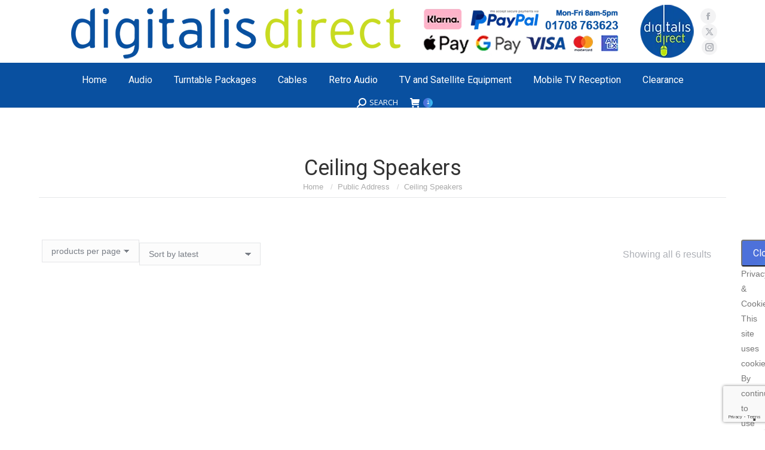

--- FILE ---
content_type: text/html; charset=UTF-8
request_url: https://digitalisdirect.com/product-category/p-a-equipment/ceiling-speakers-p-a-equipment/
body_size: 41366
content:
<!DOCTYPE html>
<!--[if !(IE 6) | !(IE 7) | !(IE 8)  ]><!--><html lang="en-US" class="no-js">
<!--<![endif]-->
<head>
	<meta charset="UTF-8">
				<meta name="viewport" content="width=device-width, initial-scale=1, maximum-scale=1, user-scalable=0">
			<meta name="theme-color" content="#4d71da">	<link rel="profile" href="https://gmpg.org/xfn/11">
				<script type="text/javascript" class="_iub_cs_skip">
				var _iub = _iub || {};
				_iub.csConfiguration = _iub.csConfiguration || {};
				_iub.csConfiguration.siteId = "3734030";
				_iub.csConfiguration.cookiePolicyId = "70307582";
							</script>
			<script class="_iub_cs_skip" src="https://cs.iubenda.com/autoblocking/3734030.js" fetchpriority="low"></script>
			<title>Ceiling Speakers &ndash; Digitalis Direct | The AV and Hi-Fi Specialists</title>
<meta name="robots" content="max-image-preview:large">

<!-- Google Tag Manager for WordPress by gtm4wp.com -->
<script data-cfasync="false" data-pagespeed-no-defer>
	var gtm4wp_datalayer_name = "dataLayer";
	var dataLayer = dataLayer || [];
</script>
<!-- End Google Tag Manager for WordPress by gtm4wp.com --><script>window._wca = window._wca || [];</script>
<!-- Start of Judge.me Core -->
<script data-cfasync="false" class="jdgm-settings-script">window.jdgmSettings={"pagination":5,"disable_web_reviews":false,"badge_no_review_text":"No reviews","badge_n_reviews_text":"{{ n }} review/reviews","hide_badge_preview_if_no_reviews":true,"badge_hide_text":false,"enforce_center_preview_badge":false,"widget_title":"Customer Reviews","widget_open_form_text":"Write a review","widget_close_form_text":"Cancel review","widget_refresh_page_text":"Refresh page","widget_summary_text":"Based on {{ number_of_reviews }} review/reviews","widget_no_review_text":"Be the first to write a review","widget_name_field_text":"Name","widget_verified_name_field_text":"Verified Name (public)","widget_name_placeholder_text":"Enter your name (public)","widget_required_field_error_text":"This field is required.","widget_email_field_text":"Email","widget_verified_email_field_text":"Verified Email (private, can not be edited)","widget_email_placeholder_text":"Enter your email (private)","widget_email_field_error_text":"Please enter a valid email address.","widget_rating_field_text":"Rating","widget_review_title_field_text":"Review Title","widget_review_title_placeholder_text":"Give your review a title","widget_review_body_field_text":"Review","widget_review_body_placeholder_text":"Write your comments here","widget_pictures_field_text":"Picture/Video (optional)","widget_submit_review_text":"Submit Review","widget_submit_verified_review_text":"Submit Verified Review","widget_submit_success_msg_with_auto_publish":"Thank you!&#160;Please refresh the page in a few moments to see your review. You can remove or edit your review by logging into \u003ca href='https://judge.me/login' target='_blank' rel='nofollow noopener'\u003eJudge.me\u003c/a\u003e","widget_submit_success_msg_no_auto_publish":"Thank you! Your review will be published as soon as it is approved by the shop admin. You can remove or edit your review by logging into \u003ca href='https://judge.me/login' target='_blank' rel='nofollow noopener'\u003eJudge.me\u003c/a\u003e","widget_show_default_reviews_out_of_total_text":"Showing {{ n_reviews_shown }} out of {{ n_reviews }} reviews.","widget_show_all_link_text":"Show all","widget_show_less_link_text":"Show less","widget_author_said_text":"{{ reviewer_name }} said:","widget_days_text":"{{ n }} days ago","widget_weeks_text":"{{ n }} week/weeks ago","widget_months_text":"{{ n }} month/months ago","widget_years_text":"{{ n }} year/years ago","widget_yesterday_text":"Yesterday","widget_today_text":"Today","widget_replied_text":"\u003e\u003e {{ shop_name }} replied:","widget_read_more_text":"Read more","widget_rating_filter_see_all_text":"See all reviews","widget_sorting_most_recent_text":"Most Recent","widget_sorting_highest_rating_text":"Highest Rating","widget_sorting_lowest_rating_text":"Lowest Rating","widget_sorting_with_pictures_text":"Only Pictures","widget_sorting_most_helpful_text":"Most Helpful","widget_open_question_form_text":"Ask a question","widget_reviews_subtab_text":"Reviews","widget_questions_subtab_text":"Questions","widget_question_label_text":"Question","widget_answer_label_text":"Answer","widget_question_placeholder_text":"Write your question here","widget_submit_question_text":"Submit Question","widget_question_submit_success_text":"Thank you for your question! We will notify you once it gets answered.","verified_badge_text":"Verified","verified_badge_placement":"left-of-reviewer-name","widget_hide_border":false,"widget_social_share":false,"widget_thumb":false,"widget_review_location_show":false,"widget_location_format":"country_iso_code","all_reviews_include_out_of_store_products":true,"all_reviews_out_of_store_text":"(out of store)","all_reviews_product_name_prefix_text":"about","enable_review_pictures":true,"enable_question_anwser":false,"widget_product_reviews_subtab_text":"Product Reviews","widget_shop_reviews_subtab_text":"Shop Reviews","widget_sorting_pictures_first_text":"Pictures First","floating_tab_button_name":"&#9733; Judge.me Reviews","floating_tab_title":"Let customers speak for us","floating_tab_url":"https://digitalisdirect.com/pages/reviews","all_reviews_text_badge_text":"Customers rate us {{ shop.metafields.judgeme.all_reviews_rating | round: 1 }}/5 based on {{ shop.metafields.judgeme.all_reviews_count }} reviews.","all_reviews_text_badge_url":"https://digitalisdirect.com/pages/reviews","featured_carousel_title":"Let customers speak for us","featured_carousel_count_text":"from {{ n }} reviews","featured_carousel_url":"https://digitalisdirect.com/pages/reviews","verified_count_badge_url":"https://digitalisdirect.com/pages/reviews","picture_reminder_submit_button":"Upload Pictures","widget_sorting_videos_first_text":"Videos First","widget_review_pending_text":"Pending","remove_microdata_snippet":false,"preview_badge_no_question_text":"No questions","preview_badge_n_question_text":"{{ number_of_questions }} question/questions","widget_search_bar_placeholder":"Search reviews","widget_sorting_verified_only_text":"Verified only","featured_carousel_verified_badge_enable":true,"all_reviews_page_load_more_text":"Load More Reviews","widget_advanced_speed_features":5,"widget_public_name_text":"displayed publicly like","default_reviewer_name_has_non_latin":true,"widget_reviewer_anonymous":"Anonymous","medals_widget_title":"Judge.me Review Medals","widget_invalid_yt_video_url_error_text":"Not a YouTube video URL","widget_max_length_field_error_text":"Please enter no more than {0} characters.","widget_load_with_code_splitting":true,"widget_ugc_title":"Made by us, Shared by you","widget_ugc_subtitle":"Tag us to see your picture featured in our page","widget_ugc_primary_button_text":"Buy Now","widget_ugc_secondary_button_text":"Load More","widget_ugc_reviews_button_text":"View Reviews","widget_summary_average_rating_text":"{{ average_rating }} out of 5","widget_media_grid_title":"Customer photos \u0026 videos","widget_media_grid_see_more_text":"See more","widget_verified_by_judgeme_text":"Verified by Judge.me","widget_verified_by_judgeme_text_in_store_medals":"Verified by Judge.me","widget_media_field_exceed_quantity_message":"Sorry, we can only accept {{ max_media }} for one review.","widget_media_field_exceed_limit_message":"{{ file_name }} is too large, please select a {{ media_type }} less than {{ size_limit }}MB.","widget_review_submitted_text":"Review Submitted!","widget_question_submitted_text":"Question Submitted!","widget_close_form_text_question":"Cancel","widget_write_your_answer_here_text":"Write your answer here","widget_show_collected_by_judgeme":true,"widget_collected_by_judgeme_text":"collected by Judge.me","widget_load_more_text":"Load More","widget_full_review_text":"Full Review","widget_read_more_reviews_text":"Read More Reviews","widget_read_questions_text":"Read Questions","widget_questions_and_answers_text":"Questions \u0026 Answers","widget_verified_by_text":"Verified by","widget_number_of_reviews_text":"{{ number_of_reviews }} reviews","widget_back_button_text":"Back","widget_next_button_text":"Next","platform":"woocommerce","branding_url":"https://judge.me/reviews","branding_text":"Powered by Judge.me","locale":"en","reply_name":"Digitalis Direct | The AV and Hi-Fi Specialists","widget_version":"3.0","footer":true,"autopublish":true,"review_dates":true,"enable_custom_form":false};</script> <style class="jdgm-settings-style">.jdgm-xx{left:0}:root{--jdgm-primary-color:#399;--jdgm-secondary-color:rgba(51,153,153,0.1);--jdgm-star-color:#399;--jdgm-paginate-color:#399;--jdgm-border-radius:0}.jdgm-histogram__bar-content{background-color:#399}.jdgm-rev[data-verified-buyer=true] .jdgm-rev__icon.jdgm-rev__icon:after,.jdgm-rev__buyer-badge.jdgm-rev__buyer-badge{color:white;background-color:#399}.jdgm-review-widget--small .jdgm-gallery.jdgm-gallery .jdgm-gallery__thumbnail-link:nth-child(8) .jdgm-gallery__thumbnail-wrapper.jdgm-gallery__thumbnail-wrapper:before{content:"See more"}@media only screen and (min-width: 768px){.jdgm-gallery.jdgm-gallery .jdgm-gallery__thumbnail-link:nth-child(8) .jdgm-gallery__thumbnail-wrapper.jdgm-gallery__thumbnail-wrapper:before{content:"See more"}}.jdgm-prev-badge[data-average-rating='0.00']{display:none !important}.jdgm-author-all-initials{display:none !important}.jdgm-author-last-initial{display:none !important}.jdgm-rev-widg__title{visibility:hidden}.jdgm-rev-widg__summary-text{visibility:hidden}.jdgm-prev-badge__text{visibility:hidden}.jdgm-rev__replier:before{content:'digitalisdirect.com'}.jdgm-rev__prod-link-prefix:before{content:'about'}.jdgm-rev__out-of-store-text:before{content:'(out of store)'}@media only screen and (min-width: 768px){.jdgm-rev__pics .jdgm-rev_all-rev-page-picture-separator,.jdgm-rev__pics .jdgm-rev__product-picture{display:none}}@media only screen and (max-width: 768px){.jdgm-rev__pics .jdgm-rev_all-rev-page-picture-separator,.jdgm-rev__pics .jdgm-rev__product-picture{display:none}}
</style>
<style class="jdgm-miracle-styles">
  @-webkit-keyframes jdgm-spin{0%{-webkit-transform:rotate(0deg);-ms-transform:rotate(0deg);transform:rotate(0deg)}100%{-webkit-transform:rotate(359deg);-ms-transform:rotate(359deg);transform:rotate(359deg)}}@keyframes jdgm-spin{0%{-webkit-transform:rotate(0deg);-ms-transform:rotate(0deg);transform:rotate(0deg)}100%{-webkit-transform:rotate(359deg);-ms-transform:rotate(359deg);transform:rotate(359deg)}}@font-face{font-family:'JudgemeStar';src:url("[data-uri]") format("woff");font-weight:normal;font-style:normal}.jdgm-star{font-family:'JudgemeStar';display:inline !important;text-decoration:none !important;padding:0 4px 0 0 !important;margin:0 !important;font-weight:bold;opacity:1;-webkit-font-smoothing:antialiased;-moz-osx-font-smoothing:grayscale}.jdgm-star:hover{opacity:1}.jdgm-star:last-of-type{padding:0 !important}.jdgm-star.jdgm--on:before{content:"\e000"}.jdgm-star.jdgm--off:before{content:"\e001"}.jdgm-star.jdgm--half:before{content:"\e002"}.jdgm-widget *{margin:0;line-height:1.4;-webkit-box-sizing:border-box;-moz-box-sizing:border-box;box-sizing:border-box;-webkit-overflow-scrolling:touch}.jdgm-hidden{display:none !important;visibility:hidden !important}.jdgm-temp-hidden{display:none}.jdgm-spinner{width:40px;height:40px;margin:auto;border-radius:50%;border-top:2px solid #eee;border-right:2px solid #eee;border-bottom:2px solid #eee;border-left:2px solid #ccc;-webkit-animation:jdgm-spin 0.8s infinite linear;animation:jdgm-spin 0.8s infinite linear}.jdgm-prev-badge{display:block !important}

</style>

<script data-cfasync="false" class="jdgm-script">
!function(e){window.jdgm=window.jdgm||{},jdgm.CDN_HOST="https://cdn.judge.me/",
jdgm.docReady=function(d){(e.attachEvent?"complete"===e.readyState:"loading"!==e.readyState)?
setTimeout(d,0):e.addEventListener("DOMContentLoaded",d)},jdgm.loadCSS=function(d,t,o,a){
!o&&jdgm.loadCSS.requestedUrls.indexOf(d)>=0||(jdgm.loadCSS.requestedUrls.push(d),
(a=e.createElement("link")).rel="stylesheet",a.class="jdgm-stylesheet",a.media="nope!",
a.href=d,a.onload=function(){this.media="all",t&&setTimeout(t)},e.body.appendChild(a))},
jdgm.loadCSS.requestedUrls=[],jdgm.docReady(function(){(window.jdgmLoadCSS||e.querySelectorAll(
".jdgm-widget, .jdgm-all-reviews-page").length>0)&&(jdgmSettings.widget_load_with_code_splitting?
parseFloat(jdgmSettings.widget_version)>=3?jdgm.loadCSS(jdgm.CDN_HOST+"widget_v3/base.css"):
jdgm.loadCSS(jdgm.CDN_HOST+"widget/base.css"):jdgm.loadCSS(jdgm.CDN_HOST+"shopify_v2.css"))})}(document);
</script>
<script async data-cfasync="false" type="text/javascript" src="https://cdn.judge.me/loader.js"></script>
<noscript><link rel="stylesheet" type="text/css" media="all" href="https://cdn.judge.me/shopify_v2.css"></noscript>
<!-- End of Judge.me Core -->
<meta http-equiv="x-dns-prefetch-control" content="on">
<link href="https://app.ecwid.com" rel="preconnect" crossorigin>
<link href="https://ecomm.events" rel="preconnect" crossorigin>
<link href="https://d1q3axnfhmyveb.cloudfront.net" rel="preconnect" crossorigin>
<link href="https://dqzrr9k4bjpzk.cloudfront.net" rel="preconnect" crossorigin>
<link href="https://d1oxsl77a1kjht.cloudfront.net" rel="preconnect" crossorigin>
<link rel="prefetch" href="https://app.ecwid.com/script.js?7627790&amp;data_platform=wporg&amp;lang=en" as="script">
<link rel="prerender" href="https://digitalisdirect.com/store/">
<link rel="dns-prefetch" href="//cdn.iubenda.com">
<link rel="dns-prefetch" href="//widget.trustpilot.com">
<link rel="dns-prefetch" href="//www.google.com">
<link rel="dns-prefetch" href="//stats.wp.com">
<link rel="dns-prefetch" href="//platform-api.sharethis.com">
<link rel="dns-prefetch" href="//www.googletagmanager.com">
<link rel="dns-prefetch" href="//maps.googleapis.com">
<link rel="dns-prefetch" href="//fonts.googleapis.com">
<link rel="dns-prefetch" href="//v0.wordpress.com">
<link rel="alternate" type="application/rss+xml" title="Digitalis Direct | The AV and Hi-Fi Specialists &raquo; Feed" href="https://digitalisdirect.com/feed/">
<link rel="alternate" type="application/rss+xml" title="Digitalis Direct | The AV and Hi-Fi Specialists &raquo; Comments Feed" href="https://digitalisdirect.com/comments/feed/">
<link rel="alternate" type="application/rss+xml" title="Digitalis Direct | The AV and Hi-Fi Specialists &raquo; Ceiling Speakers Category Feed" href="https://digitalisdirect.com/product-category/p-a-equipment/ceiling-speakers-p-a-equipment/feed/">
<style id="wp-img-auto-sizes-contain-inline-css">
img:is([sizes=auto i],[sizes^="auto," i]){contain-intrinsic-size:3000px 1500px}
/*# sourceURL=wp-img-auto-sizes-contain-inline-css */
</style>

<style id="wp-emoji-styles-inline-css">

	img.wp-smiley, img.emoji {
		display: inline !important;
		border: none !important;
		box-shadow: none !important;
		height: 1em !important;
		width: 1em !important;
		margin: 0 0.07em !important;
		vertical-align: -0.1em !important;
		background: none !important;
		padding: 0 !important;
	}
/*# sourceURL=wp-emoji-styles-inline-css */
</style>
<link rel="stylesheet" id="wp-block-library-css" href="https://digitalisdirect.com/wp-includes/css/dist/block-library/style.min.css?ver=6.9" media="all">
<style id="global-styles-inline-css">
:root{--wp--preset--aspect-ratio--square: 1;--wp--preset--aspect-ratio--4-3: 4/3;--wp--preset--aspect-ratio--3-4: 3/4;--wp--preset--aspect-ratio--3-2: 3/2;--wp--preset--aspect-ratio--2-3: 2/3;--wp--preset--aspect-ratio--16-9: 16/9;--wp--preset--aspect-ratio--9-16: 9/16;--wp--preset--color--black: #000000;--wp--preset--color--cyan-bluish-gray: #abb8c3;--wp--preset--color--white: #FFF;--wp--preset--color--pale-pink: #f78da7;--wp--preset--color--vivid-red: #cf2e2e;--wp--preset--color--luminous-vivid-orange: #ff6900;--wp--preset--color--luminous-vivid-amber: #fcb900;--wp--preset--color--light-green-cyan: #7bdcb5;--wp--preset--color--vivid-green-cyan: #00d084;--wp--preset--color--pale-cyan-blue: #8ed1fc;--wp--preset--color--vivid-cyan-blue: #0693e3;--wp--preset--color--vivid-purple: #9b51e0;--wp--preset--color--accent: #4d71da;--wp--preset--color--dark-gray: #111;--wp--preset--color--light-gray: #767676;--wp--preset--gradient--vivid-cyan-blue-to-vivid-purple: linear-gradient(135deg,rgb(6,147,227) 0%,rgb(155,81,224) 100%);--wp--preset--gradient--light-green-cyan-to-vivid-green-cyan: linear-gradient(135deg,rgb(122,220,180) 0%,rgb(0,208,130) 100%);--wp--preset--gradient--luminous-vivid-amber-to-luminous-vivid-orange: linear-gradient(135deg,rgb(252,185,0) 0%,rgb(255,105,0) 100%);--wp--preset--gradient--luminous-vivid-orange-to-vivid-red: linear-gradient(135deg,rgb(255,105,0) 0%,rgb(207,46,46) 100%);--wp--preset--gradient--very-light-gray-to-cyan-bluish-gray: linear-gradient(135deg,rgb(238,238,238) 0%,rgb(169,184,195) 100%);--wp--preset--gradient--cool-to-warm-spectrum: linear-gradient(135deg,rgb(74,234,220) 0%,rgb(151,120,209) 20%,rgb(207,42,186) 40%,rgb(238,44,130) 60%,rgb(251,105,98) 80%,rgb(254,248,76) 100%);--wp--preset--gradient--blush-light-purple: linear-gradient(135deg,rgb(255,206,236) 0%,rgb(152,150,240) 100%);--wp--preset--gradient--blush-bordeaux: linear-gradient(135deg,rgb(254,205,165) 0%,rgb(254,45,45) 50%,rgb(107,0,62) 100%);--wp--preset--gradient--luminous-dusk: linear-gradient(135deg,rgb(255,203,112) 0%,rgb(199,81,192) 50%,rgb(65,88,208) 100%);--wp--preset--gradient--pale-ocean: linear-gradient(135deg,rgb(255,245,203) 0%,rgb(182,227,212) 50%,rgb(51,167,181) 100%);--wp--preset--gradient--electric-grass: linear-gradient(135deg,rgb(202,248,128) 0%,rgb(113,206,126) 100%);--wp--preset--gradient--midnight: linear-gradient(135deg,rgb(2,3,129) 0%,rgb(40,116,252) 100%);--wp--preset--font-size--small: 13px;--wp--preset--font-size--medium: 20px;--wp--preset--font-size--large: 36px;--wp--preset--font-size--x-large: 42px;--wp--preset--spacing--20: 0.44rem;--wp--preset--spacing--30: 0.67rem;--wp--preset--spacing--40: 1rem;--wp--preset--spacing--50: 1.5rem;--wp--preset--spacing--60: 2.25rem;--wp--preset--spacing--70: 3.38rem;--wp--preset--spacing--80: 5.06rem;--wp--preset--shadow--natural: 6px 6px 9px rgba(0, 0, 0, 0.2);--wp--preset--shadow--deep: 12px 12px 50px rgba(0, 0, 0, 0.4);--wp--preset--shadow--sharp: 6px 6px 0px rgba(0, 0, 0, 0.2);--wp--preset--shadow--outlined: 6px 6px 0px -3px rgb(255, 255, 255), 6px 6px rgb(0, 0, 0);--wp--preset--shadow--crisp: 6px 6px 0px rgb(0, 0, 0);}:where(.is-layout-flex){gap: 0.5em;}:where(.is-layout-grid){gap: 0.5em;}body .is-layout-flex{display: flex;}.is-layout-flex{flex-wrap: wrap;align-items: center;}.is-layout-flex > :is(*, div){margin: 0;}body .is-layout-grid{display: grid;}.is-layout-grid > :is(*, div){margin: 0;}:where(.wp-block-columns.is-layout-flex){gap: 2em;}:where(.wp-block-columns.is-layout-grid){gap: 2em;}:where(.wp-block-post-template.is-layout-flex){gap: 1.25em;}:where(.wp-block-post-template.is-layout-grid){gap: 1.25em;}.has-black-color{color: var(--wp--preset--color--black) !important;}.has-cyan-bluish-gray-color{color: var(--wp--preset--color--cyan-bluish-gray) !important;}.has-white-color{color: var(--wp--preset--color--white) !important;}.has-pale-pink-color{color: var(--wp--preset--color--pale-pink) !important;}.has-vivid-red-color{color: var(--wp--preset--color--vivid-red) !important;}.has-luminous-vivid-orange-color{color: var(--wp--preset--color--luminous-vivid-orange) !important;}.has-luminous-vivid-amber-color{color: var(--wp--preset--color--luminous-vivid-amber) !important;}.has-light-green-cyan-color{color: var(--wp--preset--color--light-green-cyan) !important;}.has-vivid-green-cyan-color{color: var(--wp--preset--color--vivid-green-cyan) !important;}.has-pale-cyan-blue-color{color: var(--wp--preset--color--pale-cyan-blue) !important;}.has-vivid-cyan-blue-color{color: var(--wp--preset--color--vivid-cyan-blue) !important;}.has-vivid-purple-color{color: var(--wp--preset--color--vivid-purple) !important;}.has-black-background-color{background-color: var(--wp--preset--color--black) !important;}.has-cyan-bluish-gray-background-color{background-color: var(--wp--preset--color--cyan-bluish-gray) !important;}.has-white-background-color{background-color: var(--wp--preset--color--white) !important;}.has-pale-pink-background-color{background-color: var(--wp--preset--color--pale-pink) !important;}.has-vivid-red-background-color{background-color: var(--wp--preset--color--vivid-red) !important;}.has-luminous-vivid-orange-background-color{background-color: var(--wp--preset--color--luminous-vivid-orange) !important;}.has-luminous-vivid-amber-background-color{background-color: var(--wp--preset--color--luminous-vivid-amber) !important;}.has-light-green-cyan-background-color{background-color: var(--wp--preset--color--light-green-cyan) !important;}.has-vivid-green-cyan-background-color{background-color: var(--wp--preset--color--vivid-green-cyan) !important;}.has-pale-cyan-blue-background-color{background-color: var(--wp--preset--color--pale-cyan-blue) !important;}.has-vivid-cyan-blue-background-color{background-color: var(--wp--preset--color--vivid-cyan-blue) !important;}.has-vivid-purple-background-color{background-color: var(--wp--preset--color--vivid-purple) !important;}.has-black-border-color{border-color: var(--wp--preset--color--black) !important;}.has-cyan-bluish-gray-border-color{border-color: var(--wp--preset--color--cyan-bluish-gray) !important;}.has-white-border-color{border-color: var(--wp--preset--color--white) !important;}.has-pale-pink-border-color{border-color: var(--wp--preset--color--pale-pink) !important;}.has-vivid-red-border-color{border-color: var(--wp--preset--color--vivid-red) !important;}.has-luminous-vivid-orange-border-color{border-color: var(--wp--preset--color--luminous-vivid-orange) !important;}.has-luminous-vivid-amber-border-color{border-color: var(--wp--preset--color--luminous-vivid-amber) !important;}.has-light-green-cyan-border-color{border-color: var(--wp--preset--color--light-green-cyan) !important;}.has-vivid-green-cyan-border-color{border-color: var(--wp--preset--color--vivid-green-cyan) !important;}.has-pale-cyan-blue-border-color{border-color: var(--wp--preset--color--pale-cyan-blue) !important;}.has-vivid-cyan-blue-border-color{border-color: var(--wp--preset--color--vivid-cyan-blue) !important;}.has-vivid-purple-border-color{border-color: var(--wp--preset--color--vivid-purple) !important;}.has-vivid-cyan-blue-to-vivid-purple-gradient-background{background: var(--wp--preset--gradient--vivid-cyan-blue-to-vivid-purple) !important;}.has-light-green-cyan-to-vivid-green-cyan-gradient-background{background: var(--wp--preset--gradient--light-green-cyan-to-vivid-green-cyan) !important;}.has-luminous-vivid-amber-to-luminous-vivid-orange-gradient-background{background: var(--wp--preset--gradient--luminous-vivid-amber-to-luminous-vivid-orange) !important;}.has-luminous-vivid-orange-to-vivid-red-gradient-background{background: var(--wp--preset--gradient--luminous-vivid-orange-to-vivid-red) !important;}.has-very-light-gray-to-cyan-bluish-gray-gradient-background{background: var(--wp--preset--gradient--very-light-gray-to-cyan-bluish-gray) !important;}.has-cool-to-warm-spectrum-gradient-background{background: var(--wp--preset--gradient--cool-to-warm-spectrum) !important;}.has-blush-light-purple-gradient-background{background: var(--wp--preset--gradient--blush-light-purple) !important;}.has-blush-bordeaux-gradient-background{background: var(--wp--preset--gradient--blush-bordeaux) !important;}.has-luminous-dusk-gradient-background{background: var(--wp--preset--gradient--luminous-dusk) !important;}.has-pale-ocean-gradient-background{background: var(--wp--preset--gradient--pale-ocean) !important;}.has-electric-grass-gradient-background{background: var(--wp--preset--gradient--electric-grass) !important;}.has-midnight-gradient-background{background: var(--wp--preset--gradient--midnight) !important;}.has-small-font-size{font-size: var(--wp--preset--font-size--small) !important;}.has-medium-font-size{font-size: var(--wp--preset--font-size--medium) !important;}.has-large-font-size{font-size: var(--wp--preset--font-size--large) !important;}.has-x-large-font-size{font-size: var(--wp--preset--font-size--x-large) !important;}
/*# sourceURL=global-styles-inline-css */
</style>

<style id="classic-theme-styles-inline-css">
/*! This file is auto-generated */
.wp-block-button__link{color:#fff;background-color:#32373c;border-radius:9999px;box-shadow:none;text-decoration:none;padding:calc(.667em + 2px) calc(1.333em + 2px);font-size:1.125em}.wp-block-file__button{background:#32373c;color:#fff;text-decoration:none}
/*# sourceURL=/wp-includes/css/classic-themes.min.css */
</style>
<link rel="stylesheet" id="contact-form-7-css" href="https://digitalisdirect.com/wp-content/plugins/contact-form-7/includes/css/styles.css?ver=6.1.4" media="all">
<link rel="stylesheet" id="ecwid-css-css" href="https://digitalisdirect.com/wp-content/plugins/ecwid-shopping-cart/css/frontend.css?ver=7.0.5" media="all">
<style id="woocommerce-inline-inline-css">
.woocommerce form .form-row .required { visibility: visible; }
/*# sourceURL=woocommerce-inline-inline-css */
</style>
<link rel="stylesheet" id="the7-font-css" href="https://digitalisdirect.com/wp-content/themes/dt-the7/fonts/icomoon-the7-font/icomoon-the7-font.min.css?ver=12.10.0.1" media="all">
<link rel="stylesheet" id="the7-awesome-fonts-css" href="https://digitalisdirect.com/wp-content/themes/dt-the7/fonts/FontAwesome/css/all.min.css?ver=12.10.0.1" media="all">
<link rel="stylesheet" id="the7-awesome-fonts-back-css" href="https://digitalisdirect.com/wp-content/themes/dt-the7/fonts/FontAwesome/back-compat.min.css?ver=12.10.0.1" media="all">
<link rel="stylesheet" id="the7-Defaults-css" href="https://digitalisdirect.com/wp-content/uploads/smile_fonts/Defaults/Defaults.css?ver=6.9" media="all">
<link rel="stylesheet" id="cuw_template-css" href="https://digitalisdirect.com/wp-content/plugins/checkout-upsell-woocommerce/assets/css/template.css?ver=2.1.5" media="all">
<link rel="stylesheet" id="cuw_frontend-css" href="https://digitalisdirect.com/wp-content/plugins/checkout-upsell-woocommerce/assets/css/frontend.css?ver=2.1.5" media="all">
<link rel="stylesheet" id="dt-web-fonts-css" href="https://fonts.googleapis.com/css?family=Open+Sans:400,600,700%7CRoboto:400,400italic,500,600,700%7CAbril+Fatface:400,600,700" media="all">
<link rel="stylesheet" id="dt-main-css" href="https://digitalisdirect.com/wp-content/themes/dt-the7/css/main.min.css?ver=12.10.0.1" media="all">
<style id="dt-main-inline-css">
body #load {
  display: block;
  height: 100%;
  overflow: hidden;
  position: fixed;
  width: 100%;
  z-index: 9901;
  opacity: 1;
  visibility: visible;
  transition: all .35s ease-out;
}
.load-wrap {
  width: 100%;
  height: 100%;
  background-position: center center;
  background-repeat: no-repeat;
  text-align: center;
  display: -ms-flexbox;
  display: -ms-flex;
  display: flex;
  -ms-align-items: center;
  -ms-flex-align: center;
  align-items: center;
  -ms-flex-flow: column wrap;
  flex-flow: column wrap;
  -ms-flex-pack: center;
  -ms-justify-content: center;
  justify-content: center;
}
.load-wrap > svg {
  position: absolute;
  top: 50%;
  left: 50%;
  transform: translate(-50%,-50%);
}
#load {
  background: var(--the7-elementor-beautiful-loading-bg,#ffffff);
  --the7-beautiful-spinner-color2: var(--the7-beautiful-spinner-color,#c4c4c4);
}

/*# sourceURL=dt-main-inline-css */
</style>
<link rel="stylesheet" id="the7-custom-scrollbar-css" href="https://digitalisdirect.com/wp-content/themes/dt-the7/lib/custom-scrollbar/custom-scrollbar.min.css?ver=12.10.0.1" media="all">
<link rel="stylesheet" id="the7-wpbakery-css" href="https://digitalisdirect.com/wp-content/themes/dt-the7/css/wpbakery.min.css?ver=12.10.0.1" media="all">
<link rel="stylesheet" id="the7-core-css" href="https://digitalisdirect.com/wp-content/plugins/dt-the7-core/assets/css/post-type.min.css?ver=2.7.12" media="all">
<link rel="stylesheet" id="the7-css-vars-css" href="https://digitalisdirect.com/wp-content/uploads/the7-css/css-vars.css?ver=effa8ee8877c" media="all">
<link rel="stylesheet" id="dt-custom-css" href="https://digitalisdirect.com/wp-content/uploads/the7-css/custom.css?ver=effa8ee8877c" media="all">
<link rel="stylesheet" id="wc-dt-custom-css" href="https://digitalisdirect.com/wp-content/uploads/the7-css/compatibility/wc-dt-custom.css?ver=effa8ee8877c" media="all">
<link rel="stylesheet" id="dt-media-css" href="https://digitalisdirect.com/wp-content/uploads/the7-css/media.css?ver=effa8ee8877c" media="all">
<link rel="stylesheet" id="the7-mega-menu-css" href="https://digitalisdirect.com/wp-content/uploads/the7-css/mega-menu.css?ver=effa8ee8877c" media="all">
<link rel="stylesheet" id="the7-elements-albums-portfolio-css" href="https://digitalisdirect.com/wp-content/uploads/the7-css/the7-elements-albums-portfolio.css?ver=effa8ee8877c" media="all">
<link rel="stylesheet" id="the7-elements-css" href="https://digitalisdirect.com/wp-content/uploads/the7-css/post-type-dynamic.css?ver=effa8ee8877c" media="all">
<link rel="stylesheet" id="style-css" href="https://digitalisdirect.com/wp-content/themes/dt-the7/style.css?ver=12.10.0.1" media="all">
<link rel="stylesheet" id="ultimate-vc-addons-style-min-css" href="https://digitalisdirect.com/wp-content/plugins/Ultimate_VC_Addons/assets/min-css/ultimate.min.css?ver=3.21.2" media="all">
<link rel="stylesheet" id="ultimate-vc-addons-icons-css" href="https://digitalisdirect.com/wp-content/plugins/Ultimate_VC_Addons/assets/css/icons.css?ver=3.21.2" media="all">
<link rel="stylesheet" id="ultimate-vc-addons-vidcons-css" href="https://digitalisdirect.com/wp-content/plugins/Ultimate_VC_Addons/assets/fonts/vidcons.css?ver=3.21.2" media="all">
<link rel="stylesheet" id="cp-animate-slide-css" href="https://digitalisdirect.com/wp-content/plugins/convertplug/modules/assets/css/minified-animation/slide.min.css?ver=3.6.2" media="all">
<link rel="stylesheet" id="convert-plus-info-bar-style-css" href="https://digitalisdirect.com/wp-content/plugins/convertplug/modules/info_bar/assets/css/info_bar.min.css?ver=3.6.2" media="all">
<script src="https://digitalisdirect.com/wp-includes/js/jquery/jquery.min.js?ver=3.7.1" id="jquery-core-js"></script>
<script src="https://digitalisdirect.com/wp-includes/js/jquery/jquery-migrate.min.js?ver=3.4.1" id="jquery-migrate-js"></script>

<script type="text/javascript" class=" _iub_cs_skip" id="iubenda-head-inline-scripts-0">
var _iub = _iub || [];
_iub.csConfiguration = {"siteId":3734030,"cookiePolicyId":70307582,"lang":"en-GB"};

//# sourceURL=iubenda-head-inline-scripts-0
</script>
<script type="text/javascript" charset="UTF-8" async="" class=" _iub_cs_skip" src="//cdn.iubenda.com/cs/iubenda_cs.js?ver=3.12.5" id="iubenda-head-scripts-1-js"></script>
<script src="https://digitalisdirect.com/wp-includes/js/dist/hooks.min.js?ver=dd5603f07f9220ed27f1" id="wp-hooks-js"></script>
<script data-jetpack-boost="ignore" src="//digitalisdirect.com/wp-content/plugins/revslider/sr6/assets/js/rbtools.min.js?ver=6.7.38" async id="tp-tools-js"></script>
<script data-jetpack-boost="ignore" src="//digitalisdirect.com/wp-content/plugins/revslider/sr6/assets/js/rs6.min.js?ver=6.7.38" async id="revmin-js"></script>
<script id="tp-js-js-extra">
var trustpilot_settings = {"key":"mW98XvRqueZlOhx3","TrustpilotScriptUrl":"https://invitejs.trustpilot.com/tp.min.js","IntegrationAppUrl":"//ecommscript-integrationapp.trustpilot.com","PreviewScriptUrl":"//ecommplugins-scripts.trustpilot.com/v2.1/js/preview.min.js","PreviewCssUrl":"//ecommplugins-scripts.trustpilot.com/v2.1/css/preview.min.css","PreviewWPCssUrl":"//ecommplugins-scripts.trustpilot.com/v2.1/css/preview_wp.css","WidgetScriptUrl":"//widget.trustpilot.com/bootstrap/v5/tp.widget.bootstrap.min.js"};
//# sourceURL=tp-js-js-extra
</script>
<script src="https://digitalisdirect.com/wp-content/plugins/trustpilot-reviews/review/assets/js/headerScript.min.js?ver=1.0'%20async='async" id="tp-js-js"></script>
<script src="//widget.trustpilot.com/bootstrap/v5/tp.widget.bootstrap.min.js?ver=1.0'%20async='async" id="widget-bootstrap-js"></script>
<script id="trustbox-js-extra">
var trustbox_settings = {"page":"category","sku":null,"name":null};
var trustpilot_trustbox_settings = {"trustboxes":[{"enabled":"enabled","snippet":"[base64]","customizations":"[base64]","defaults":"[base64]","page":"landing","position":"before","corner":"top: #{Y}px; left: #{X}px;","paddingx":"0","paddingy":"0","zindex":"1000","clear":"both","xpaths":"[base64]","sku":"TRUSTPILOT_SKU_VALUE_48384,Avtex Tourer Three *PLUS*","name":"Avtex Tourer Three Plus Sat Nav with Built-In HD Dash Cam for Caravans and Motorhomes","widgetName":"Micro Review Count","repeatable":false,"uuid":"3ca89b93-8a88-4b84-7b7f-bb0103ab758c","error":null},{"enabled":"enabled","snippet":"[base64]","customizations":"[base64]","defaults":"[base64]","page":"landing","position":"before","corner":"top: #{Y}px; left: #{X}px;","paddingx":"0","paddingy":"0","zindex":"1000","clear":"both","xpaths":"[base64]","sku":"TRUSTPILOT_SKU_VALUE_48384,Avtex Tourer Three *PLUS*","name":"Avtex Tourer Three Plus Sat Nav with Built-In HD Dash Cam for Caravans and Motorhomes","widgetName":"Mini","repeatable":false,"uuid":"e2afc813-78a7-5016-e031-d2fe63613a31","error":null},{"enabled":"enabled","snippet":"[base64]","customizations":"[base64]","defaults":"[base64]","page":"landing","position":"before","corner":"top: #{Y}px; left: #{X}px;","paddingx":"0","paddingy":"0","zindex":"1000","clear":"both","xpaths":"[base64]","sku":"TRUSTPILOT_SKU_VALUE_48384,Avtex Tourer Three *PLUS*","name":"Avtex Tourer Three Plus Sat Nav with Built-In HD Dash Cam for Caravans and Motorhomes","widgetName":"Micro Button","repeatable":false,"uuid":"23e9f360-4796-c7e7-aa06-a0798d35f709","error":null},{"enabled":"enabled","snippet":"[base64]","customizations":"[base64]","defaults":"[base64]","page":"landing","position":"before","corner":"top: #{Y}px; left: #{X}px;","paddingx":"0","paddingy":"7","zindex":"0","clear":"both","xpaths":"[base64]","sku":"TRUSTPILOT_SKU_VALUE_48384,Avtex Tourer Three *PLUS*","name":"Avtex Tourer Three Plus Sat Nav with Built-In HD Dash Cam for Caravans and Motorhomes","widgetName":"Micro Star","repeatable":false,"uuid":"4525fd49-58b3-693d-00cd-30ca95005bf3","error":null,"repeatXpath":{"xpathById":{"prefix":"","suffix":""},"xpathFromRoot":{"prefix":"","suffix":""}},"width":"100%","height":"24px","locale":"en-US"},{"enabled":"enabled","snippet":"[base64]","customizations":"[base64]","defaults":"[base64]","page":"category","position":"before","corner":"top: #{Y}px; left: #{X}px;","paddingx":"34","paddingy":"0","zindex":"1000","clear":"both","xpaths":"WyJpZChcInBhZ2VcIikvRElWWzFdL0hFQURFUlsxXS9ESVZbMV0iLCIvL0RJVltAY2xhc3M9XCJicmFuZGluZ1wiXSIsIi9IVE1MWzFdL0JPRFlbMV0vRElWWzJdL0RJVlsxXS9IRUFERVJbMV0vRElWWzFdIl0=","sku":"TRUSTPILOT_SKU_VALUE_48384,Avtex Tourer Three *PLUS*","name":"Avtex Tourer Three Plus Sat Nav with Built-In HD Dash Cam for Caravans and Motorhomes","widgetName":"Micro Star","repeatable":false,"uuid":"d962ec95-9eb4-9854-1ef3-dfbfa5fc9db3","error":null,"repeatXpath":{"xpathById":{"prefix":"","suffix":""},"xpathFromRoot":{"prefix":"","suffix":""}},"width":"100%","height":"24px","locale":"en-US"},{"enabled":"enabled","snippet":"[base64]","customizations":"[base64]","defaults":"[base64]","page":"category","position":"before","corner":"top: #{Y}px; left: #{X}px;","paddingx":"0","paddingy":"0","zindex":"1000","clear":"both","xpaths":"WyJpZChcImJvdHRvbS1iYXJcIikvRElWWzFdL0RJVlsxXSIsIi8vRElWW0BjbGFzcz1cIndmLWNvbnRhaW5lci1ib3R0b21cIl0iLCIvSFRNTFsxXS9CT0RZWzFdL0RJVlsyXS9GT09URVJbMV0vRElWWzFdL0RJVlsxXS9ESVZbMV0iXQ==","sku":"TRUSTPILOT_SKU_VALUE_48384,Avtex Tourer Three *PLUS*","name":"Avtex Tourer Three Plus Sat Nav with Built-In HD Dash Cam for Caravans and Motorhomes","widgetName":"Mini","repeatable":false,"uuid":"f1ac274c-eb14-5720-7d7f-5e3c7f503f5c","error":null,"repeatXpath":{"xpathById":{"prefix":"","suffix":""},"xpathFromRoot":{"prefix":"","suffix":""}}},{"enabled":"enabled","snippet":"[base64]","customizations":"[base64]","defaults":"eyJ3aWR0aCI6IjEwMCUiLCJoZWlnaHQiOiIxNDBweCIsInRleHRDb2xvciI6eyJsaWdodCI6IiMxOTE5MTkiLCJkYXJrIjoiI2ZmZmZmZiJ9LCJzdGFyQ29sb3IiOiIjMDBiNjdhIn0=","page":"product","position":"before","corner":"top: #{Y}px; left: #{X}px;","paddingx":"0","paddingy":"30","zindex":"1000","clear":"both","xpaths":"[base64]","sku":"TRUSTPILOT_SKU_VALUE_48384,Avtex Tourer Three *PLUS*","name":"Avtex Tourer Three Plus Sat Nav with Built-In HD Dash Cam for Caravans and Motorhomes","widgetName":"Product Reviews Carousel","repeatable":true,"uuid":"d580292a-c746-445c-ea96-2bd1b7a3a728","error":null,"repeatXpath":{"xpathById":{"prefix":"","suffix":""},"xpathFromRoot":{"prefix":"","suffix":""}},"width":"100%","height":"140px","locale":"en-US"},{"enabled":"enabled","snippet":"[base64]","customizations":null,"defaults":null,"page":"product","position":"before","corner":"top: #{Y}px; left: #{X}px;","paddingx":"0","paddingy":"0","zindex":"1000","clear":"both","xpaths":"[base64]","sku":"TRUSTPILOT_SKU_VALUE_48384,Avtex Tourer Three *PLUS*","name":"Avtex Tourer Three Plus Sat Nav with Built-In HD Dash Cam for Caravans and Motorhomes","widgetName":"Custom TrustBox","repeatable":false,"uuid":"1d6b1d93-f41a-50d1-bb41-76d64f4fdab4","error":null},{"enabled":"enabled","snippet":"[base64]","customizations":null,"defaults":null,"page":"product","position":"before","corner":"top: #{Y}px; left: #{X}px;","paddingx":"0","paddingy":"0","zindex":"1000","clear":"both","xpaths":"[base64]","sku":"TRUSTPILOT_SKU_VALUE_48384,Avtex Tourer Three *PLUS*","name":"Avtex Tourer Three Plus Sat Nav with Built-In HD Dash Cam for Caravans and Motorhomes","widgetName":"Custom TrustBox","repeatable":false,"uuid":"d87fb6a7-0c50-f9a2-3d5d-f3ce0c8cbbed","error":null}]};
//# sourceURL=trustbox-js-extra
</script>
<script src="https://digitalisdirect.com/wp-content/plugins/trustpilot-reviews/review/assets/js/trustBoxScript.min.js?ver=1.0'%20async='async" id="trustbox-js"></script>
<script src="https://digitalisdirect.com/wp-content/plugins/woocommerce/assets/js/jquery-blockui/jquery.blockUI.min.js?ver=2.7.0-wc.10.4.3" id="wc-jquery-blockui-js" data-wp-strategy="defer"></script>
<script id="wc-add-to-cart-js-extra">
var wc_add_to_cart_params = {"ajax_url":"/wp-admin/admin-ajax.php","wc_ajax_url":"/?wc-ajax=%%endpoint%%","i18n_view_cart":"View cart","cart_url":"https://digitalisdirect.com/all-products/cart/","is_cart":"","cart_redirect_after_add":"yes"};
//# sourceURL=wc-add-to-cart-js-extra
</script>
<script src="https://digitalisdirect.com/wp-content/plugins/woocommerce/assets/js/frontend/add-to-cart.min.js?ver=10.4.3" id="wc-add-to-cart-js" data-wp-strategy="defer"></script>
<script src="https://digitalisdirect.com/wp-content/plugins/woocommerce/assets/js/js-cookie/js.cookie.min.js?ver=2.1.4-wc.10.4.3" id="wc-js-cookie-js" defer data-wp-strategy="defer"></script>
<script id="woocommerce-js-extra">
var woocommerce_params = {"ajax_url":"/wp-admin/admin-ajax.php","wc_ajax_url":"/?wc-ajax=%%endpoint%%","i18n_password_show":"Show password","i18n_password_hide":"Hide password"};
//# sourceURL=woocommerce-js-extra
</script>
<script src="https://digitalisdirect.com/wp-content/plugins/woocommerce/assets/js/frontend/woocommerce.min.js?ver=10.4.3" id="woocommerce-js" defer data-wp-strategy="defer"></script>
<script src="https://digitalisdirect.com/wp-content/plugins/js_composer/assets/js/vendors/woocommerce-add-to-cart.js?ver=8.7.2" id="vc_woocommerce-add-to-cart-js-js"></script>
<script id="WCPAY_ASSETS-js-extra">
var wcpayAssets = {"url":"https://digitalisdirect.com/wp-content/plugins/woocommerce-payments/dist/"};
//# sourceURL=WCPAY_ASSETS-js-extra
</script>
<script src="https://stats.wp.com/s-202603.js" id="woocommerce-analytics-js" defer data-wp-strategy="defer" type="text/plain" class=" _iub_cs_activate" data-iub-purposes="5"></script>
<script id="wpm-js-extra">
var wpm = {"ajax_url":"https://digitalisdirect.com/wp-admin/admin-ajax.php","root":"https://digitalisdirect.com/wp-json/","nonce_wp_rest":"2ed54e40c6","nonce_ajax":"2c399ad9a0"};
//# sourceURL=wpm-js-extra
</script>
<script src="https://digitalisdirect.com/wp-content/plugins/woocommerce-google-adwords-conversion-tracking-tag/js/public/free/wpm-public.p1.min.js?ver=1.54.1" id="wpm-js"></script>
<script src="//platform-api.sharethis.com/js/sharethis.js#source=googleanalytics-wordpress#product=ga&amp;property=5fbe061e9a50de00123228b3" id="googleanalytics-platform-sharethis-js"></script>
<script id="cuw_template-js-extra">
var cuw_template = {"data":{"woocommerce":{"price":{"format":"%1$s%2$s","symbol":"\u00a3","decimals":2,"decimal_separator":".","thousand_separator":","}}},"i18n":{"add_to_cart":{"text":"Add to cart","items":"items","all_items":"all items","selected_items":"selected items","number_to_text":{"1":"one","2":"both","3":"all three","4":"all four","5":"all five"}},"free":"Free"},"is_rtl":""};
//# sourceURL=cuw_template-js-extra
</script>
<script src="https://digitalisdirect.com/wp-content/plugins/checkout-upsell-woocommerce/assets/js/template.js?ver=2.1.5" id="cuw_template-js"></script>
<script id="cuw_frontend-js-extra">
var cuw_frontend = {"ajax_url":"https://digitalisdirect.com/wp-admin/admin-ajax.php","ajax_nonce":"6727f9e967","is_cart":"","is_checkout":"","has_cart_block":"","has_checkout_block":"","dynamic_offer_display_enabled":""};
//# sourceURL=cuw_frontend-js-extra
</script>
<script src="https://digitalisdirect.com/wp-content/plugins/checkout-upsell-woocommerce/assets/js/frontend.js?ver=2.1.5" id="cuw_frontend-js"></script>
<script id="dt-above-fold-js-extra">
var dtLocal = {"themeUrl":"https://digitalisdirect.com/wp-content/themes/dt-the7","passText":"To view this protected post, enter the password below:","moreButtonText":{"loading":"Loading...","loadMore":"Load more"},"postID":"44693","ajaxurl":"https://digitalisdirect.com/wp-admin/admin-ajax.php","REST":{"baseUrl":"https://digitalisdirect.com/wp-json/the7/v1","endpoints":{"sendMail":"/send-mail"}},"contactMessages":{"required":"One or more fields have an error. Please check and try again.","terms":"Please accept the privacy policy.","fillTheCaptchaError":"Please, fill the captcha."},"captchaSiteKey":"","ajaxNonce":"5253fc4ae8","pageData":{"type":"archive","template":null,"layout":"masonry"},"themeSettings":{"smoothScroll":"off","lazyLoading":false,"desktopHeader":{"height":180},"ToggleCaptionEnabled":"disabled","ToggleCaption":"Navigation","floatingHeader":{"showAfter":94,"showMenu":false,"height":56,"logo":{"showLogo":true,"html":"\u003Cimg class=\" preload-me\" src=\"https://digitalisdirect.com/wp-content/uploads/2015/11/logo-digitalis_s.png\" srcset=\"https://digitalisdirect.com/wp-content/uploads/2015/11/logo-digitalis_s.png 90w, https://digitalisdirect.com/wp-content/uploads/2015/11/logo-digitalis.png 181w\" width=\"90\" height=\"90\"   sizes=\"90px\" alt=\"Digitalis Direct | The AV and Hi-Fi Specialists\" /\u003E","url":"https://digitalisdirect.com/"}},"topLine":{"floatingTopLine":{"logo":{"showLogo":false,"html":""}}},"mobileHeader":{"firstSwitchPoint":900,"secondSwitchPoint":200,"firstSwitchPointHeight":70,"secondSwitchPointHeight":56,"mobileToggleCaptionEnabled":"disabled","mobileToggleCaption":"Menu"},"stickyMobileHeaderFirstSwitch":{"logo":{"html":"\u003Cimg class=\" preload-me\" src=\"https://digitalisdirect.com/wp-content/uploads/2015/11/logo-digitalis_s.png\" srcset=\"https://digitalisdirect.com/wp-content/uploads/2015/11/logo-digitalis_s.png 90w, https://digitalisdirect.com/wp-content/uploads/2015/11/logo-digitalis.png 181w\" width=\"90\" height=\"90\"   sizes=\"90px\" alt=\"Digitalis Direct | The AV and Hi-Fi Specialists\" /\u003E"}},"stickyMobileHeaderSecondSwitch":{"logo":{"html":"\u003Cimg class=\" preload-me\" src=\"https://digitalisdirect.com/wp-content/uploads/2015/11/logo-digitalis_s.png\" srcset=\"https://digitalisdirect.com/wp-content/uploads/2015/11/logo-digitalis_s.png 90w, https://digitalisdirect.com/wp-content/uploads/2015/11/logo-digitalis.png 181w\" width=\"90\" height=\"90\"   sizes=\"90px\" alt=\"Digitalis Direct | The AV and Hi-Fi Specialists\" /\u003E"}},"sidebar":{"switchPoint":970},"boxedWidth":"1280px"},"VCMobileScreenWidth":"768","wcCartFragmentHash":"4445fc4a8839c5ff4eca5f299e28eda1"};
var dtShare = {"shareButtonText":{"facebook":"Share on Facebook","twitter":"Share on X","pinterest":"Pin it","linkedin":"Share on Linkedin","whatsapp":"Share on Whatsapp"},"overlayOpacity":"85"};
//# sourceURL=dt-above-fold-js-extra
</script>
<script src="https://digitalisdirect.com/wp-content/themes/dt-the7/js/above-the-fold.min.js?ver=12.10.0.1" id="dt-above-fold-js"></script>
<script src="https://digitalisdirect.com/wp-content/themes/dt-the7/js/compatibility/woocommerce/woocommerce.min.js?ver=12.10.0.1" id="dt-woocommerce-js"></script>

<!-- Google tag (gtag.js) snippet added by Site Kit -->
<!-- Google Analytics snippet added by Site Kit -->
<script src="https://www.googletagmanager.com/gtag/js?id=GT-5TCHN5C" id="google_gtagjs-js" async type="text/plain" class=" _iub_cs_activate" data-iub-purposes="4"></script>
<script id="google_gtagjs-js-after">
window.dataLayer = window.dataLayer || [];function gtag(){dataLayer.push(arguments);}
gtag("set","linker",{"domains":["digitalisdirect.com"]});
gtag("js", new Date());
gtag("set", "developer_id.dZTNiMT", true);
gtag("config", "GT-5TCHN5C");
//# sourceURL=google_gtagjs-js-after
</script>
<script src="https://digitalisdirect.com/wp-content/plugins/Ultimate_VC_Addons/assets/min-js/modernizr-custom.min.js?ver=3.21.2" id="ultimate-vc-addons-modernizr-js"></script>
<script src="https://digitalisdirect.com/wp-content/plugins/Ultimate_VC_Addons/assets/min-js/jquery-ui.min.js?ver=3.21.2" id="jquery_ui-js"></script>
<script src="https://maps.googleapis.com/maps/api/js" id="ultimate-vc-addons-googleapis-js"></script>
<script src="https://digitalisdirect.com/wp-includes/js/jquery/ui/core.min.js?ver=1.13.3" id="jquery-ui-core-js"></script>
<script src="https://digitalisdirect.com/wp-content/plugins/Ultimate_VC_Addons/assets/min-js/ultimate.min.js?ver=3.21.2" id="ultimate-vc-addons-script-js"></script>
<script src="https://digitalisdirect.com/wp-content/plugins/Ultimate_VC_Addons/assets/min-js/modal-all.min.js?ver=3.21.2" id="ultimate-vc-addons-modal-all-js"></script>
<script src="https://digitalisdirect.com/wp-content/plugins/Ultimate_VC_Addons/assets/min-js/jparallax.min.js?ver=3.21.2" id="ultimate-vc-addons-jquery.shake-js"></script>
<script src="https://digitalisdirect.com/wp-content/plugins/Ultimate_VC_Addons/assets/min-js/vhparallax.min.js?ver=3.21.2" id="ultimate-vc-addons-jquery.vhparallax-js"></script>
<script src="https://digitalisdirect.com/wp-content/plugins/Ultimate_VC_Addons/assets/min-js/ultimate_bg.min.js?ver=3.21.2" id="ultimate-vc-addons-row-bg-js"></script>
<script src="https://digitalisdirect.com/wp-content/plugins/Ultimate_VC_Addons/assets/min-js/mb-YTPlayer.min.js?ver=3.21.2" id="ultimate-vc-addons-jquery.ytplayer-js"></script>
<script></script><link rel="https://api.w.org/" href="https://digitalisdirect.com/wp-json/">
<link rel="alternate" title="JSON" type="application/json" href="https://digitalisdirect.com/wp-json/wp/v2/product_cat/1029">
<link rel="EditURI" type="application/rsd+xml" title="RSD" href="https://digitalisdirect.com/xmlrpc.php?rsd">
<meta name="generator" content="WordPress 6.9">
<meta name="generator" content="WooCommerce 10.4.3">
<script data-cfasync="false" data-no-optimize="1" type="text/javascript">
window.ec = window.ec || Object()
window.ec.config = window.ec.config || Object();
window.ec.config.enable_canonical_urls = true;
window.ec.config.chameleon = window.ec.config.chameleon || Object();
window.ec.config.chameleon.font = "auto";
window.ec.config.chameleon.colors = "auto";

</script>
        <!--noptimize-->
        <script data-cfasync="false" type="text/javascript">
            window.ec = window.ec || Object();
            window.ec.config = window.ec.config || Object();
            window.ec.config.store_main_page_url = 'https://digitalisdirect.com/store/';
        </script>
        <!--/noptimize-->
        <meta name="generator" content="Site Kit by Google 1.170.0">
<!-- Stream WordPress user activity plugin v4.1.1 -->
	<style>img#wpstats{display:none}</style>
		
<!-- Google Tag Manager for WordPress by gtm4wp.com -->
<!-- GTM Container placement set to automatic -->
<script data-cfasync="false" data-pagespeed-no-defer>
	var dataLayer_content = {"pagePostType":"product","pagePostType2":"tax-product","pageCategory":[]};
	dataLayer.push( dataLayer_content );
</script>
<script data-cfasync="false" data-pagespeed-no-defer>
(function(w,d,s,l,i){w[l]=w[l]||[];w[l].push({'gtm.start':
new Date().getTime(),event:'gtm.js'});var f=d.getElementsByTagName(s)[0],
j=d.createElement(s),dl=l!='dataLayer'?'&l='+l:'';j.async=true;j.src=
'//www.googletagmanager.com/gtm.js?id='+i+dl;f.parentNode.insertBefore(j,f);
})(window,document,'script','dataLayer','GTM-NVTDSQV');
</script>
<!-- End Google Tag Manager for WordPress by gtm4wp.com --><!-- Google site verification - Google for WooCommerce -->
<meta name="google-site-verification" content="rQW3Y89rs5IiLx6-VFbfcAGyICxNl0M-E__SFVR1B8Y">
	<noscript><style>.woocommerce-product-gallery{ opacity: 1 !important; }</style></noscript>
	
<!-- START Pixel Manager for WooCommerce -->
		<script class="_iub_cs_skip">
			(window.wpmDataLayer = window.wpmDataLayer || {}).products = window.wpmDataLayer.products || {};
			window.wpmDataLayer.products                               = Object.assign(window.wpmDataLayer.products, {"48298":{"id":"48298","sku":"Musical Fidelity B1xi - Black","price":699,"brand":"","quantity":1,"dyn_r_ids":{"post_id":"48298","sku":"Musical Fidelity B1xi - Black","gpf":"woocommerce_gpf_48298","gla":"gla_48298"},"is_variable":false,"type":"simple","name":"Musical Fidelity B1Xi Integrated Amplifier - Black","category":["Amplifiers","Home Audio","Musical Fidelity"],"is_variation":false},"40775":{"id":"40775","sku":"QUAD Artera Solus Black-1","price":1599.95,"brand":"","quantity":1,"dyn_r_ids":{"post_id":"40775","sku":"QUAD Artera Solus Black-1","gpf":"woocommerce_gpf_40775","gla":"gla_40775"},"is_variable":false,"type":"simple","name":"QUAD Artera Solus Integrated Amplifier Hi-Fi System - Black","category":["Amplifiers","CD Players","QUAD"],"is_variation":false},"36673":{"id":"36673","sku":"sv9602","price":15.99,"brand":"","quantity":1,"dyn_r_ids":{"post_id":"36673","sku":"sv9602","gpf":"woocommerce_gpf_36673","gla":"gla_36673"},"is_variable":false,"type":"simple","name":"One for All SV9602 4G Two Way Digital TV Signal Booster","category":["Signal Boosters","TV and Satellite Equipment"],"is_variation":false},"36148":{"id":"36148","sku":"B425BL +B300A","price":35.99,"brand":"","quantity":1,"dyn_r_ids":{"post_id":"36148","sku":"B425BL +B300A","gpf":"woocommerce_gpf_36148","gla":"gla_36148"},"is_variable":false,"type":"simple","name":"Kitchen or Bathroom Bluetooth Ceiling Speaker System","category":["Ceiling Speakers"],"is_variation":false},"34505":{"id":"34505","sku":"","price":14.99,"brand":"","quantity":1,"dyn_r_ids":{"post_id":"34505","sku":34505,"gpf":"woocommerce_gpf_34505","gla":"gla_34505"},"is_variable":false,"type":"simple","name":"100m Red and Black Speaker Cable","category":["Cables","HiFi cables","Speaker"],"is_variation":false}});
		</script>
		
		<script class="_iub_cs_skip">

			window.wpmDataLayer = window.wpmDataLayer || {};
			window.wpmDataLayer = Object.assign(window.wpmDataLayer, {"cart":{},"cart_item_keys":{},"version":{"number":"1.54.1","pro":false,"eligible_for_updates":false,"distro":"fms","beta":false,"show":true},"pixels":{"google":{"linker":{"settings":null},"user_id":false,"ads":{"conversion_ids":{"AW-11089250224":"dwbqCP2RxfgYELCP4qcp"},"dynamic_remarketing":{"status":true,"id_type":"post_id","send_events_with_parent_ids":true},"google_business_vertical":"retail","phone_conversion_number":"","phone_conversion_label":""},"tag_id":"AW-11089250224","tag_id_suppressed":[],"tag_gateway":{"measurement_path":""},"tcf_support":false,"consent_mode":{"is_active":true,"wait_for_update":500,"ads_data_redaction":false,"url_passthrough":true}}},"shop":{"list_name":"Product Category | Public Address | Ceiling Speakers","list_id":"product_category.p-a-equipment.ceiling-speakers-p-a-equipment","page_type":"product_category","currency":"GBP","selectors":{"addToCart":[],"beginCheckout":[]},"order_duplication_prevention":true,"view_item_list_trigger":{"test_mode":false,"background_color":"green","opacity":0.5,"repeat":true,"timeout":1000,"threshold":0.8},"variations_output":true,"session_active":true},"page":{"id":44693,"title":"Kitchen or Bathroom Bluetooth Ceiling Speaker System (4 Speakers)","type":"product","categories":[],"parent":{"id":0,"title":"Kitchen or Bathroom Bluetooth Ceiling Speaker System (4 Speakers)","type":"product","categories":[]}},"general":{"user_logged_in":false,"scroll_tracking_thresholds":[],"page_id":44693,"exclude_domains":[],"server_2_server":{"active":false,"user_agent_exclude_patterns":[],"ip_exclude_list":[],"pageview_event_s2s":{"is_active":false,"pixels":[]}},"consent_management":{"explicit_consent":false},"lazy_load_pmw":false,"chunk_base_path":"https://digitalisdirect.com/wp-content/plugins/woocommerce-google-adwords-conversion-tracking-tag/js/public/free/","modules":{"load_deprecated_functions":true}}});

		</script>

		
<!-- END Pixel Manager for WooCommerce -->
<meta name="generator" content="Powered by WPBakery Page Builder - drag and drop page builder for WordPress.">
<meta name="p:domain_verify" content="5e671100760ab7bcae63c384cbce1bcf">
<meta name="generator" content="Powered by Slider Revolution 6.7.38 - responsive, Mobile-Friendly Slider Plugin for WordPress with comfortable drag and drop interface.">

<!-- Jetpack Open Graph Tags -->
<meta property="og:type" content="website">
<meta property="og:title" content="Ceiling Speakers &ndash; Digitalis Direct | The AV and Hi-Fi Specialists">
<meta property="og:url" content="https://digitalisdirect.com/product-category/p-a-equipment/ceiling-speakers-p-a-equipment/">
<meta property="og:site_name" content="Digitalis Direct | The AV and Hi-Fi Specialists">
<meta property="og:image" content="https://digitalisdirect.com/wp-content/uploads/2023/03/cropped-DD-CUTOUT-copy.png">
<meta property="og:image:width" content="512">
<meta property="og:image:height" content="512">
<meta property="og:image:alt" content="">
<meta property="og:locale" content="en_US">

<!-- End Jetpack Open Graph Tags -->
<script type="text/javascript" id="the7-loader-script">
document.addEventListener("DOMContentLoaded", function(event) {
	var load = document.getElementById("load");
	if(!load.classList.contains('loader-removed')){
		var removeLoading = setTimeout(function() {
			load.className += " loader-removed";
		}, 300);
	}
});
</script>
		<link rel="icon" href="https://digitalisdirect.com/wp-content/uploads/2023/03/cropped-DD-CUTOUT-copy.png" type="image/png" sizes="16x16">
<link rel="icon" href="https://digitalisdirect.com/wp-content/uploads/2023/03/cropped-DD-CUTOUT-copy.png" type="image/png" sizes="32x32">
<script data-jetpack-boost="ignore">function setREVStartSize(e){
			//window.requestAnimationFrame(function() {
				window.RSIW = window.RSIW===undefined ? window.innerWidth : window.RSIW;
				window.RSIH = window.RSIH===undefined ? window.innerHeight : window.RSIH;
				try {
					var pw = document.getElementById(e.c).parentNode.offsetWidth,
						newh;
					pw = pw===0 || isNaN(pw) || (e.l=="fullwidth" || e.layout=="fullwidth") ? window.RSIW : pw;
					e.tabw = e.tabw===undefined ? 0 : parseInt(e.tabw);
					e.thumbw = e.thumbw===undefined ? 0 : parseInt(e.thumbw);
					e.tabh = e.tabh===undefined ? 0 : parseInt(e.tabh);
					e.thumbh = e.thumbh===undefined ? 0 : parseInt(e.thumbh);
					e.tabhide = e.tabhide===undefined ? 0 : parseInt(e.tabhide);
					e.thumbhide = e.thumbhide===undefined ? 0 : parseInt(e.thumbhide);
					e.mh = e.mh===undefined || e.mh=="" || e.mh==="auto" ? 0 : parseInt(e.mh,0);
					if(e.layout==="fullscreen" || e.l==="fullscreen")
						newh = Math.max(e.mh,window.RSIH);
					else{
						e.gw = Array.isArray(e.gw) ? e.gw : [e.gw];
						for (var i in e.rl) if (e.gw[i]===undefined || e.gw[i]===0) e.gw[i] = e.gw[i-1];
						e.gh = e.el===undefined || e.el==="" || (Array.isArray(e.el) && e.el.length==0)? e.gh : e.el;
						e.gh = Array.isArray(e.gh) ? e.gh : [e.gh];
						for (var i in e.rl) if (e.gh[i]===undefined || e.gh[i]===0) e.gh[i] = e.gh[i-1];
											
						var nl = new Array(e.rl.length),
							ix = 0,
							sl;
						e.tabw = e.tabhide>=pw ? 0 : e.tabw;
						e.thumbw = e.thumbhide>=pw ? 0 : e.thumbw;
						e.tabh = e.tabhide>=pw ? 0 : e.tabh;
						e.thumbh = e.thumbhide>=pw ? 0 : e.thumbh;
						for (var i in e.rl) nl[i] = e.rl[i]<window.RSIW ? 0 : e.rl[i];
						sl = nl[0];
						for (var i in nl) if (sl>nl[i] && nl[i]>0) { sl = nl[i]; ix=i;}
						var m = pw>(e.gw[ix]+e.tabw+e.thumbw) ? 1 : (pw-(e.tabw+e.thumbw)) / (e.gw[ix]);
						newh =  (e.gh[ix] * m) + (e.tabh + e.thumbh);
					}
					var el = document.getElementById(e.c);
					if (el!==null && el) el.style.height = newh+"px";
					el = document.getElementById(e.c+"_wrapper");
					if (el!==null && el) {
						el.style.height = newh+"px";
						el.style.display = "block";
					}
				} catch(e){
					console.log("Failure at Presize of Slider:" + e)
				}
			//});
		  };</script>
		<style id="wp-custom-css">
			/* Hide product meta on single product page */
.single-product .product_meta {
	display: none;
}

.mini-search.top-text-near-menu.inlines {
	display: none !important;
}

.dl-menuwrapper.wf-mobile-visible {
	float: left;
	margin-left: 0;
	width: 33%;
}

.woocommerce-Price-amount.amount {
	color: #000;
}

.woocommerce-Price-currencySymbol {
	color: #000 !important;
}

.mini-search.top-text-near-menu.inlines {
	background: rgba(0,0,0,0) linear-gradient(30deg,#35c4f4 0%,#4d71da 100%) repeat scroll 0 0;
	height: 44px;
	line-height: 21px !important;
	margin-left: 0 !important;
	width: 67%;
	padding: 0;
	float: right;
}

.mini-search.top-text-near-menu.inlines .submit::before {
	content: "";
	height: 16px;
	left: 30px;
	margin-top: -8px;
	position: absolute;
	top: 50%;
	width: 16px;
}

.mini-search.top-text-near-menu.inlines .submit {
	color: #fff !important;
	font: bold 15px/43px Arial, Verdana, sans-serif !important;
	padding-left: 54px;
	text-align: left;
}

@media screen and (max-width: 770px) {
	.mini-search.top-text-near-menu.inlines {
		display: block !important;
	}
	
	.no-touch .dl-menuwrapper li.has-children .next-level:hover::after, .touch .dl-menuwrapper li.has-children .next-level:active::after, .no-touch .dl-menuwrapper li.has-children > a:hover::after, .touch .dl-menuwrapper li.has-children > a:active::after {
		background-image: url("https://digitalisdirect.com/wp-content/uploads/2016/10/left-hover.png") !important;
	}
	
	.dl-menuwrapper li.has-children .next-level::after, .dl-menuwrapper li.has-children > a::after {
		background-color: rgba(58,58,58,0.1);
		background-image: url("https://digitalisdirect.com/wp-content/uploads/2016/10/left-arrow-1.png");
		background-position: center center !important;
		background-size: cover;
		height: 20px;
		width: 20px;
	}
	
	.dl-menuwrapper li.has-children .next-level::after, .dl-menuwrapper li.has-children > a::after {
		background-color: #d3d3d3;
	}
	
	.inlines .field.searchform-s {
		left: 0;
	}
	
	#header .wf-wrap, .header-side-left #header.logo-side .wf-wrap, .header-side-right #header.logo-side .wf-wrap {
		padding-left: 0;
		padding-right: 0;
	}
	
	.logo-center #mobile-menu, .logo-classic #mobile-menu {
		margin: 0;
	}
	
	.logo-center.full-width-line .navigation-holder, .logo-center.solid-bg .navigation-holder {
		margin-left: 0;
		margin-right: 0;
	}
}

.woocommerce-LoopProduct-link > h3 {
	font-size: 18px;
}

.woocommerce-LoopProduct-link {
	text-decoration: none;
}

.woocommerce-LoopProduct-link:hover {
	text-decoration: underline;
}

.wf-container[data-columns="4"] .wf-cell {
    width: calc(25% - 1px);
    box-sizing: border-box;
}

@media (max-width: 767px) {
	.wf-container[data-columns="4"] .wf-cell {
    width: calc(50% - 1px);
	}
}

/**task  25H-OJX-QGL remove extra TP links on homepage**/
div#trustpilot-widget-trustbox-0 {

display: none;
}		</style>
		<style id="sccss">.dt-isotope .woocom-project .woocommerce-product-details__short-description {
    margin-bottom: 15px;
    display: none;
}</style>
<noscript><style> .wpb_animate_when_almost_visible { opacity: 1; }</style></noscript>
<link rel="stylesheet" id="wc-blocks-style-css" href="https://digitalisdirect.com/wp-content/plugins/woocommerce/assets/client/blocks/wc-blocks.css?ver=wc-10.4.3" media="all">
<link rel="stylesheet" id="eu-cookie-law-style-css" href="https://digitalisdirect.com/wp-content/plugins/jetpack/modules/widgets/eu-cookie-law/style.css?ver=15.4" media="all">
<link rel="stylesheet" id="rs-plugin-settings-css" href="//digitalisdirect.com/wp-content/plugins/revslider/sr6/assets/css/rs6.css?ver=6.7.38" media="all">
<style id="rs-plugin-settings-inline-css">
#rs-demo-id {}
/*# sourceURL=rs-plugin-settings-inline-css */
</style>
</head>
<body id="the7-body" class="archive tax-product_cat term-ceiling-speakers-p-a-equipment term-1029 wp-embed-responsive wp-theme-dt-the7 theme-dt-the7 the7-core-ver-2.7.12 woocommerce woocommerce-page woocommerce-no-js layout-masonry description-under-image dt-responsive-on right-mobile-menu-close-icon ouside-menu-close-icon mobile-hamburger-close-bg-enable mobile-hamburger-close-bg-hover-enable  fade-medium-mobile-menu-close-icon fade-medium-menu-close-icon accent-gradient srcset-enabled btn-flat custom-btn-color custom-btn-hover-color floating-mobile-menu-icon top-header first-switch-logo-left first-switch-menu-right second-switch-logo-left second-switch-menu-right right-mobile-menu layzr-loading-on no-avatars popup-message-style the7-ver-12.10.0.1 dt-fa-compatibility wpb-js-composer js-comp-ver-8.7.2 vc_responsive">
<!-- BEGIN GCR Opt-in Module Code -->

<script src="https://apis.google.com/js/platform.js?onload=renderOptIn" async defer type="text/plain" class=" _iub_cs_activate" data-iub-purposes="3">

</script>

<script>

window.renderOptIn = function() {

window.gapi.load('surveyoptin', function() {

window.gapi.surveyoptin.render(

{

// REQUIRED

"merchant_id": "MERCHANT_ID",

"order_id": "ORDER_ID",

"email": "CUSTOMER_EMAIL",

"delivery_country": "COUNTRY_CODE",

"estimated_delivery_date": "YYYY-MM-DD",

// OPTIONAL

"products":[{"gtin":"GTIN1"}, {"gtin":"GTIN2">}],

"opt_in_style": "OPT_IN_STYLE"

});

});

}

</script>

<!-- END GCR Opt-in Module Code -->

<script src="https://apis.google.com/js/platform.js?onload=renderBadge" async defer type="text/plain" class=" _iub_cs_activate" data-iub-purposes="3"></script>

<script>
window.renderBadge = function() {
var ratingBadgeContainer = document.createElement("div");
document.body.appendChild(ratingBadgeContainer);
window.gapi.load('ratingbadge', function() {
window.gapi.ratingbadge.render(ratingBadgeContainer, {"merchant_id": 703170016});
});
}
</script>
<!-- GTM Container placement set to automatic -->
<!-- Google Tag Manager (noscript) -->
				<noscript><iframe src="https://www.googletagmanager.com/ns.html?id=GTM-NVTDSQV" height="0" width="0" style="display:none;visibility:hidden" aria-hidden="true"></iframe></noscript>
<!-- End Google Tag Manager (noscript) --><!-- The7 12.10.0.1 -->
<div id="load" class="spinner-loader">
	<div class="load-wrap">
<style type="text/css">
    [class*="the7-spinner-animate-"]{
        animation: spinner-animation 1s cubic-bezier(1,1,1,1) infinite;
        x:46.5px;
        y:40px;
        width:7px;
        height:20px;
        fill:var(--the7-beautiful-spinner-color2);
        opacity: 0.2;
    }
    .the7-spinner-animate-2{
        animation-delay: 0.083s;
    }
    .the7-spinner-animate-3{
        animation-delay: 0.166s;
    }
    .the7-spinner-animate-4{
         animation-delay: 0.25s;
    }
    .the7-spinner-animate-5{
         animation-delay: 0.33s;
    }
    .the7-spinner-animate-6{
         animation-delay: 0.416s;
    }
    .the7-spinner-animate-7{
         animation-delay: 0.5s;
    }
    .the7-spinner-animate-8{
         animation-delay: 0.58s;
    }
    .the7-spinner-animate-9{
         animation-delay: 0.666s;
    }
    .the7-spinner-animate-10{
         animation-delay: 0.75s;
    }
    .the7-spinner-animate-11{
        animation-delay: 0.83s;
    }
    .the7-spinner-animate-12{
        animation-delay: 0.916s;
    }
    @keyframes spinner-animation{
        from {
            opacity: 1;
        }
        to{
            opacity: 0;
        }
    }
</style>
<svg width="75px" height="75px" xmlns="http://www.w3.org/2000/svg" viewbox="0 0 100 100" preserveaspectratio="xMidYMid">
	<rect class="the7-spinner-animate-1" rx="5" ry="5" transform="rotate(0 50 50) translate(0 -30)"></rect>
	<rect class="the7-spinner-animate-2" rx="5" ry="5" transform="rotate(30 50 50) translate(0 -30)"></rect>
	<rect class="the7-spinner-animate-3" rx="5" ry="5" transform="rotate(60 50 50) translate(0 -30)"></rect>
	<rect class="the7-spinner-animate-4" rx="5" ry="5" transform="rotate(90 50 50) translate(0 -30)"></rect>
	<rect class="the7-spinner-animate-5" rx="5" ry="5" transform="rotate(120 50 50) translate(0 -30)"></rect>
	<rect class="the7-spinner-animate-6" rx="5" ry="5" transform="rotate(150 50 50) translate(0 -30)"></rect>
	<rect class="the7-spinner-animate-7" rx="5" ry="5" transform="rotate(180 50 50) translate(0 -30)"></rect>
	<rect class="the7-spinner-animate-8" rx="5" ry="5" transform="rotate(210 50 50) translate(0 -30)"></rect>
	<rect class="the7-spinner-animate-9" rx="5" ry="5" transform="rotate(240 50 50) translate(0 -30)"></rect>
	<rect class="the7-spinner-animate-10" rx="5" ry="5" transform="rotate(270 50 50) translate(0 -30)"></rect>
	<rect class="the7-spinner-animate-11" rx="5" ry="5" transform="rotate(300 50 50) translate(0 -30)"></rect>
	<rect class="the7-spinner-animate-12" rx="5" ry="5" transform="rotate(330 50 50) translate(0 -30)"></rect>
</svg>
</div>
</div>
<div id="page">
	<a class="skip-link screen-reader-text" href="#content">Skip to content</a>

<div class="masthead classic-header center bg-behind-menu logo-center widgets full-height line-decoration shadow-mobile-header-decoration small-mobile-menu-icon mobile-menu-icon-bg-on mobile-menu-icon-hover-bg-on show-sub-menu-on-hover show-device-logo show-mobile-logo">

	<div class="top-bar full-width-line top-bar-empty">
	<div class="top-bar-bg"></div>
	<div class="mini-widgets left-widgets"></div>
<div class="mini-widgets right-widgets"></div>
</div>

	<header class="header-bar" role="banner">

		<div class="branding">
	<div id="site-title" class="assistive-text">Digitalis Direct | The AV and Hi-Fi Specialists</div>
	<div id="site-description" class="assistive-text">The company you can trust at a price you can't believe</div>
	<a class="" href="https://digitalisdirect.com/"><img class=" preload-me" src="https://digitalisdirect.com/wp-content/uploads/2024/02/Digitalis_web_banner_2024-Klarna-smaller-logos.png" srcset="https://digitalisdirect.com/wp-content/uploads/2024/02/Digitalis_web_banner_2024-Klarna-smaller-logos.png 1059w, https://digitalisdirect.com/wp-content/uploads/2015/11/Digitalis_web_banner_V2.png 1059w" width="1059" height="95" sizes="1059px" alt="Digitalis Direct | The AV and Hi-Fi Specialists"><img class="mobile-logo preload-me" src="https://digitalisdirect.com/wp-content/uploads/2015/11/logo-digitalis_s.png" srcset="https://digitalisdirect.com/wp-content/uploads/2015/11/logo-digitalis_s.png 90w, https://digitalisdirect.com/wp-content/uploads/2015/11/logo-digitalis.png 181w" width="90" height="90" sizes="90px" alt="Digitalis Direct | The AV and Hi-Fi Specialists"></a><div class="mini-widgets"></div>
<div class="mini-widgets"><div class="soc-ico show-on-desktop in-menu-first-switch in-menu-second-switch custom-bg disabled-border border-off hover-accent-bg hover-disabled-border  hover-border-off">
<a title="Facebook page opens in new window" href="https://www.facebook.com/digitalisdirect/" target="_blank" class="facebook"><span class="soc-font-icon"></span><span class="screen-reader-text">Facebook page opens in new window</span></a><a title="X page opens in new window" href="https://twitter.com/digitalisdirect" target="_blank" class="twitter"><span class="soc-font-icon"></span><span class="screen-reader-text">X page opens in new window</span></a><a title="Instagram page opens in new window" href="https://instagram.com/digitalisdirect" target="_blank" class="instagram"><span class="soc-font-icon"></span><span class="screen-reader-text">Instagram page opens in new window</span></a>
</div></div>
</div>

		<nav class="navigation">

			<ul id="primary-menu" class="main-nav underline-decoration l-to-r-line outside-item-remove-margin">
<li class="menu-item menu-item-type-post_type menu-item-object-page menu-item-home menu-item-33282 first depth-0"><a href="https://digitalisdirect.com/" data-level="1"><span class="menu-item-text"><span class="menu-text">Home</span></span></a></li> <li class="menu-item menu-item-type-taxonomy menu-item-object-product_cat current-menu-ancestor menu-item-has-children menu-item-36227 act has-children depth-0">
<a href="https://digitalisdirect.com/product-category/cables-2/audio/" class="not-clickable-item" data-level="1" aria-haspopup="true" aria-expanded="false"><span class="menu-item-text"><span class="menu-text">Audio</span></span></a><ul class="sub-nav gradient-hover hover-style-bg" role="group">
<li class="menu-item menu-item-type-taxonomy menu-item-object-product_cat menu-item-has-children menu-item-36228 first has-children depth-1">
<a href="https://digitalisdirect.com/product-category/home-audio/brands/" class="not-clickable-item" data-level="2" aria-haspopup="true" aria-expanded="false"><span class="menu-item-text"><span class="menu-text">Brands</span></span></a><ul class="sub-nav gradient-hover hover-style-bg" role="group">
<li class="menu-item menu-item-type-taxonomy menu-item-object-product_cat menu-item-40901 first depth-2"><a href="https://digitalisdirect.com/product-category/art-vinyl/" data-level="3"><span class="menu-item-text"><span class="menu-text">Art Vinyl</span></span></a></li> <li class="menu-item menu-item-type-taxonomy menu-item-object-product_cat menu-item-39920 depth-2"><a href="https://digitalisdirect.com/product-category/cleaning-accessories/acc-sees/" data-level="3"><span class="menu-item-text"><span class="menu-text">Acc-Sees</span></span></a></li> <li class="menu-item menu-item-type-taxonomy menu-item-object-product_cat menu-item-37335 depth-2"><a href="https://digitalisdirect.com/product-category/audiolab/" data-level="3"><span class="menu-item-text"><span class="menu-text">Audiolab</span></span></a></li> <li class="menu-item menu-item-type-taxonomy menu-item-object-product_cat menu-item-40958 depth-2"><a href="https://digitalisdirect.com/product-category/audioquest/" data-level="3"><span class="menu-item-text"><span class="menu-text">Audioquest</span></span></a></li> <li class="menu-item menu-item-type-taxonomy menu-item-object-product_cat menu-item-36229 depth-2"><a href="https://digitalisdirect.com/product-category/audio-technica/" data-level="3"><span class="menu-item-text"><span class="menu-text">Audio Technica</span></span></a></li> <li class="menu-item menu-item-type-taxonomy menu-item-object-product_cat menu-item-37208 depth-2"><a href="https://digitalisdirect.com/product-category/blue-aura/" data-level="3"><span class="menu-item-text"><span class="menu-text">Blue Aura</span></span></a></li> <li class="menu-item menu-item-type-taxonomy menu-item-object-product_cat menu-item-40022 depth-2"><a href="https://digitalisdirect.com/product-category/chord-company/" data-level="3"><span class="menu-item-text"><span class="menu-text">Chord Company</span></span></a></li> <li class="menu-item menu-item-type-taxonomy menu-item-object-product_cat menu-item-38011 depth-2"><a href="https://digitalisdirect.com/product-category/dali/" data-level="3"><span class="menu-item-text"><span class="menu-text">Dali</span></span></a></li> <li class="menu-item menu-item-type-taxonomy menu-item-object-product_cat menu-item-36268 depth-2"><a href="https://digitalisdirect.com/product-category/edifier/" data-level="3"><span class="menu-item-text"><span class="menu-text">Edifier</span></span></a></li> <li class="menu-item menu-item-type-taxonomy menu-item-object-product_cat menu-item-41333 depth-2"><a href="https://digitalisdirect.com/product-category/glorious/" data-level="3"><span class="menu-item-text"><span class="menu-text">Glorious</span></span></a></li> <li class="menu-item menu-item-type-taxonomy menu-item-object-product_cat menu-item-36850 depth-2"><a href="https://digitalisdirect.com/product-category/goldring/" data-level="3"><span class="menu-item-text"><span class="menu-text">Goldring</span></span></a></li> <li class="menu-item menu-item-type-taxonomy menu-item-object-product_cat menu-item-37340 depth-2"><a href="https://digitalisdirect.com/product-category/grado/" data-level="3"><span class="menu-item-text"><span class="menu-text">Grado</span></span></a></li> <li class="menu-item menu-item-type-taxonomy menu-item-object-product_cat menu-item-39431 depth-2"><a href="https://digitalisdirect.com/product-category/ifi-audio/" data-level="3"><span class="menu-item-text"><span class="menu-text">iFi Audio</span></span></a></li> <li class="menu-item menu-item-type-taxonomy menu-item-object-product_cat menu-item-37250 depth-2"><a href="https://digitalisdirect.com/product-category/kanto/" data-level="3"><span class="menu-item-text"><span class="menu-text">Kanto</span></span></a></li> <li class="menu-item menu-item-type-taxonomy menu-item-object-product_cat menu-item-40756 depth-2"><a href="https://digitalisdirect.com/product-category/leak/" data-level="3"><span class="menu-item-text"><span class="menu-text">LEAK</span></span></a></li> <li class="menu-item menu-item-type-taxonomy menu-item-object-product_cat menu-item-39521 depth-2"><a href="https://digitalisdirect.com/product-category/lithe-audio/" data-level="3"><span class="menu-item-text"><span class="menu-text">Lithe Audio</span></span></a></li> <li class="menu-item menu-item-type-taxonomy menu-item-object-product_cat menu-item-37570 depth-2"><a href="https://digitalisdirect.com/product-category/mission/" data-level="3"><span class="menu-item-text"><span class="menu-text">Mission</span></span></a></li> <li class="menu-item menu-item-type-taxonomy menu-item-object-product_cat menu-item-48691 depth-2"><a href="https://digitalisdirect.com/product-category/musical-fidelity/" data-level="3"><span class="menu-item-text"><span class="menu-text">Musical Fidelity</span></span></a></li> <li class="menu-item menu-item-type-taxonomy menu-item-object-product_cat menu-item-40900 depth-2"><a href="https://digitalisdirect.com/product-category/nagaoka/" data-level="3"><span class="menu-item-text"><span class="menu-text">Nagaoka</span></span></a></li> <li class="menu-item menu-item-type-taxonomy menu-item-object-product_cat menu-item-40742 depth-2"><a href="https://digitalisdirect.com/product-category/norstone/" data-level="3"><span class="menu-item-text"><span class="menu-text">Norstone</span></span></a></li> <li class="menu-item menu-item-type-taxonomy menu-item-object-product_cat menu-item-36425 depth-2"><a href="https://digitalisdirect.com/product-category/onkyo/" data-level="3"><span class="menu-item-text"><span class="menu-text">Onkyo</span></span></a></li> <li class="menu-item menu-item-type-taxonomy menu-item-object-product_cat menu-item-41359 depth-2"><a href="https://digitalisdirect.com/product-category/ortofon/" data-level="3"><span class="menu-item-text"><span class="menu-text">Ortofon</span></span></a></li> <li class="menu-item menu-item-type-taxonomy menu-item-object-product_cat menu-item-37339 depth-2"><a href="https://digitalisdirect.com/product-category/pioneer/" data-level="3"><span class="menu-item-text"><span class="menu-text">Pioneer</span></span></a></li> <li class="menu-item menu-item-type-taxonomy menu-item-object-product_cat menu-item-41285 depth-2"><a href="https://digitalisdirect.com/product-category/pro-ject/" data-level="3"><span class="menu-item-text"><span class="menu-text">Pro-Ject</span></span></a></li> <li class="menu-item menu-item-type-taxonomy menu-item-object-product_cat menu-item-47064 depth-2"><a href="https://digitalisdirect.com/product-category/pro-ject-artist-series/" data-level="3"><span class="menu-item-text"><span class="menu-text">Pro-Ject Artist Series</span></span></a></li> <li class="menu-item menu-item-type-taxonomy menu-item-object-product_cat menu-item-39150 depth-2"><a href="https://digitalisdirect.com/product-category/radios/pure/" data-level="3"><span class="menu-item-text"><span class="menu-text">Pure</span></span></a></li> <li class="menu-item menu-item-type-taxonomy menu-item-object-product_cat menu-item-36740 depth-2"><a href="https://digitalisdirect.com/product-category/qacoustics/" data-level="3"><span class="menu-item-text"><span class="menu-text">Q Acoustics</span></span></a></li> <li class="menu-item menu-item-type-taxonomy menu-item-object-product_cat menu-item-37688 depth-2"><a href="https://digitalisdirect.com/product-category/qed/" data-level="3"><span class="menu-item-text"><span class="menu-text">QED</span></span></a></li> <li class="menu-item menu-item-type-taxonomy menu-item-object-product_cat menu-item-37229 depth-2"><a href="https://digitalisdirect.com/product-category/q-install/" data-level="3"><span class="menu-item-text"><span class="menu-text">Q Install</span></span></a></li> <li class="menu-item menu-item-type-taxonomy menu-item-object-product_cat menu-item-40768 depth-2"><a href="https://digitalisdirect.com/product-category/quad/" data-level="3"><span class="menu-item-text"><span class="menu-text">QUAD</span></span></a></li> <li class="menu-item menu-item-type-taxonomy menu-item-object-product_cat menu-item-41286 depth-2"><a href="https://digitalisdirect.com/product-category/reloop/" data-level="3"><span class="menu-item-text"><span class="menu-text">Reloop</span></span></a></li> <li class="menu-item menu-item-type-taxonomy menu-item-object-product_cat menu-item-41667 depth-2"><a href="https://digitalisdirect.com/product-category/sanus/" data-level="3"><span class="menu-item-text"><span class="menu-text">Sanus</span></span></a></li> <li class="menu-item menu-item-type-taxonomy menu-item-object-product_cat menu-item-37218 depth-2"><a href="https://digitalisdirect.com/product-category/tangent/" data-level="3"><span class="menu-item-text"><span class="menu-text">Tangent</span></span></a></li> <li class="menu-item menu-item-type-taxonomy menu-item-object-product_cat menu-item-37289 depth-2"><a href="https://digitalisdirect.com/product-category/teac/" data-level="3"><span class="menu-item-text"><span class="menu-text">Teac</span></span></a></li> <li class="menu-item menu-item-type-taxonomy menu-item-object-product_cat menu-item-36783 depth-2"><a href="https://digitalisdirect.com/product-category/cleaning-accessories/vinyl-kleen/" data-level="3"><span class="menu-item-text"><span class="menu-text">Vinyl Kleen</span></span></a></li> <li class="menu-item menu-item-type-taxonomy menu-item-object-product_cat menu-item-36486 depth-2"><a href="https://digitalisdirect.com/product-category/wharfedale/" data-level="3"><span class="menu-item-text"><span class="menu-text">Wharfedale</span></span></a></li> <li class="menu-item menu-item-type-taxonomy menu-item-object-product_cat menu-item-41505 depth-2"><a href="https://digitalisdirect.com/product-category/wiim/" data-level="3"><span class="menu-item-text"><span class="menu-text">WiiM</span></span></a></li> </ul>
</li> <li class="menu-item menu-item-type-taxonomy menu-item-object-product_cat menu-item-40780 depth-1"><a href="https://digitalisdirect.com/product-category/amplifier/" data-level="2"><span class="menu-item-text"><span class="menu-text">Amplifiers</span></span></a></li> <li class="menu-item menu-item-type-taxonomy menu-item-object-product_cat menu-item-40741 depth-1"><a href="https://digitalisdirect.com/product-category/av-furniture/" data-level="2"><span class="menu-item-text"><span class="menu-text">AV Furniture</span></span></a></li> <li class="menu-item menu-item-type-taxonomy menu-item-object-product_cat menu-item-37780 depth-1"><a href="https://digitalisdirect.com/product-category/cd-players/" data-level="2"><span class="menu-item-text"><span class="menu-text">CD Players</span></span></a></li> <li class="menu-item menu-item-type-taxonomy menu-item-object-product_cat menu-item-39481 depth-1"><a href="https://digitalisdirect.com/product-category/digital-to-analog-converter/" data-level="2"><span class="menu-item-text"><span class="menu-text">DACs</span></span></a></li> <li class="menu-item menu-item-type-taxonomy menu-item-object-product_cat menu-item-has-children menu-item-46115 has-children depth-1">
<a href="https://digitalisdirect.com/product-category/gaming/" class="not-clickable-item" data-level="2" aria-haspopup="true" aria-expanded="false"><span class="menu-item-text"><span class="menu-text">Gaming</span></span></a><ul class="sub-nav gradient-hover hover-style-bg" role="group">
<li class="menu-item menu-item-type-taxonomy menu-item-object-product_cat menu-item-46117 first depth-2"><a href="https://digitalisdirect.com/product-category/gaming/gaming-speakers/" data-level="3"><span class="menu-item-text"><span class="menu-text">Gaming Speakers</span></span></a></li> <li class="menu-item menu-item-type-taxonomy menu-item-object-product_cat menu-item-46116 depth-2"><a href="https://digitalisdirect.com/product-category/gaming/gaming-headphones/" data-level="3"><span class="menu-item-text"><span class="menu-text">Gaming Headphones</span></span></a></li> </ul>
</li> <li class="menu-item menu-item-type-taxonomy menu-item-object-product_cat menu-item-36436 depth-1"><a href="https://digitalisdirect.com/product-category/cartridges-and-stylii/" data-level="2"><span class="menu-item-text"><span class="menu-text">Headshells,Cartridges and Styli</span></span></a></li> <li class="menu-item menu-item-type-taxonomy menu-item-object-product_cat menu-item-41241 depth-1"><a href="https://digitalisdirect.com/product-category/headphones/" data-level="2"><span class="menu-item-text"><span class="menu-text">Headphones</span></span></a></li> <li class="menu-item menu-item-type-taxonomy menu-item-object-product_cat menu-item-39957 depth-1"><a href="https://digitalisdirect.com/product-category/headphone-amplifiers/" data-level="2"><span class="menu-item-text"><span class="menu-text">Headphone Amplifiers</span></span></a></li> <li class="menu-item menu-item-type-taxonomy menu-item-object-product_cat menu-item-40757 depth-1"><a href="https://digitalisdirect.com/product-category/heritage-products/" data-level="2"><span class="menu-item-text"><span class="menu-text">Heritage Products</span></span></a></li> <li class="menu-item menu-item-type-taxonomy menu-item-object-product_cat menu-item-41610 depth-1"><a href="https://digitalisdirect.com/product-category/home-cinema-packages/" data-level="2"><span class="menu-item-text"><span class="menu-text">Home Cinema Packages</span></span></a></li> <li class="menu-item menu-item-type-taxonomy menu-item-object-product_cat current-menu-ancestor current-menu-parent menu-item-has-children menu-item-36484 act has-children depth-1">
<a href="https://digitalisdirect.com/product-category/loudspeakers/" class="not-clickable-item" data-level="2" aria-haspopup="true" aria-expanded="false"><span class="menu-item-text"><span class="menu-text">Speakers</span></span></a><ul class="sub-nav gradient-hover hover-style-bg" role="group">
<li class="menu-item menu-item-type-taxonomy menu-item-object-product_cat menu-item-36267 first depth-2"><a href="https://digitalisdirect.com/product-category/loudspeakers/active-loudspeakers/" data-level="3"><span class="menu-item-text"><span class="menu-text">Active</span></span></a></li> <li class="menu-item menu-item-type-taxonomy menu-item-object-product_cat menu-item-36485 depth-2"><a href="https://digitalisdirect.com/product-category/loudspeakers/passive/" data-level="3"><span class="menu-item-text"><span class="menu-text">Passive</span></span></a></li> <li class="menu-item menu-item-type-taxonomy menu-item-object-product_cat menu-item-45241 depth-2"><a href="https://digitalisdirect.com/product-category/bluetooth-speakers/" data-level="3"><span class="menu-item-text"><span class="menu-text">Bluetooth Speakers</span></span></a></li> <li class="menu-item menu-item-type-taxonomy menu-item-object-product_cat menu-item-43126 depth-2"><a href="https://digitalisdirect.com/product-category/loudspeakers/portable-speakers/" data-level="3"><span class="menu-item-text"><span class="menu-text">Portable Speakers</span></span></a></li> <li class="menu-item menu-item-type-taxonomy menu-item-object-product_cat current-menu-item menu-item-36188 act depth-2"><a href="https://digitalisdirect.com/product-category/p-a-equipment/ceiling-speakers-p-a-equipment/" data-level="3"><span class="menu-item-text"><span class="menu-text">Ceiling Speakers</span></span></a></li> </ul>
</li> <li class="menu-item menu-item-type-taxonomy menu-item-object-product_cat menu-item-37690 depth-1"><a href="https://digitalisdirect.com/product-category/qed/qed-speaker-cable/" data-level="2"><span class="menu-item-text"><span class="menu-text">Speaker Cable</span></span></a></li> <li class="menu-item menu-item-type-taxonomy menu-item-object-product_cat menu-item-39844 depth-1"><a href="https://digitalisdirect.com/product-category/speaker-stands/" data-level="2"><span class="menu-item-text"><span class="menu-text">Speaker Stands</span></span></a></li> <li class="menu-item menu-item-type-taxonomy menu-item-object-product_cat menu-item-has-children menu-item-43469 has-children depth-1">
<a href="https://digitalisdirect.com/product-category/smart-home-audio/" class="not-clickable-item" data-level="2" aria-haspopup="true" aria-expanded="false"><span class="menu-item-text"><span class="menu-text">Smart Home Audio</span></span></a><ul class="sub-nav gradient-hover hover-style-bg" role="group">
<li class="menu-item menu-item-type-taxonomy menu-item-object-product_cat menu-item-43628 first depth-2"><a href="https://digitalisdirect.com/product-category/smart-home-products/" data-level="3"><span class="menu-item-text"><span class="menu-text">Smart Home Products</span></span></a></li> <li class="menu-item menu-item-type-taxonomy menu-item-object-product_cat menu-item-43627 depth-2"><a href="https://digitalisdirect.com/product-category/smart-home-packages/" data-level="3"><span class="menu-item-text"><span class="menu-text">Smart Home Packages</span></span></a></li> </ul>
</li> <li class="menu-item menu-item-type-taxonomy menu-item-object-product_cat menu-item-36234 depth-1"><a href="https://digitalisdirect.com/product-category/turntables/" data-level="2"><span class="menu-item-text"><span class="menu-text">Turntables</span></span></a></li> <li class="menu-item menu-item-type-taxonomy menu-item-object-product_cat menu-item-has-children menu-item-43027 has-children depth-1">
<a href="https://digitalisdirect.com/product-category/turntable-accessories/" class="not-clickable-item" data-level="2" aria-haspopup="true" aria-expanded="false"><span class="menu-item-text"><span class="menu-text">Turntable Accessories</span></span></a><ul class="sub-nav gradient-hover hover-style-bg" role="group">
<li class="menu-item menu-item-type-taxonomy menu-item-object-product_cat menu-item-43672 first depth-2"><a href="https://digitalisdirect.com/product-category/turntable-accessories/" data-level="3"><span class="menu-item-text"><span class="menu-text">Turntable Accessories</span></span></a></li> <li class="menu-item menu-item-type-taxonomy menu-item-object-product_cat menu-item-36782 depth-2"><a href="https://digitalisdirect.com/product-category/cleaning-accessories/" data-level="3"><span class="menu-item-text"><span class="menu-text">Vinyl Cleaning</span></span></a></li> <li class="menu-item menu-item-type-taxonomy menu-item-object-product_cat menu-item-40902 depth-2"><a href="https://digitalisdirect.com/product-category/vinyl-frames/" data-level="3"><span class="menu-item-text"><span class="menu-text">Vinyl Frames</span></span></a></li> </ul>
</li> </ul>
</li> <li class="menu-item menu-item-type-taxonomy menu-item-object-product_cat menu-item-has-children menu-item-39630 has-children depth-0">
<a href="https://digitalisdirect.com/product-category/turntable-packages/" class="not-clickable-item" data-level="1" aria-haspopup="true" aria-expanded="false"><span class="menu-item-text"><span class="menu-text">Turntable Packages</span></span></a><ul class="sub-nav gradient-hover hover-style-bg" role="group">
<li class="menu-item menu-item-type-taxonomy menu-item-object-product_cat menu-item-39631 first depth-1"><a href="https://digitalisdirect.com/product-category/full-range/" data-level="2"><span class="menu-item-text"><span class="menu-text">Record Player and Speakers</span></span></a></li> <li class="menu-item menu-item-type-taxonomy menu-item-object-product_cat menu-item-39632 depth-1"><a href="https://digitalisdirect.com/product-category/non-bluetooth/" data-level="2"><span class="menu-item-text"><span class="menu-text">Non-Bluetooth</span></span></a></li> <li class="menu-item menu-item-type-taxonomy menu-item-object-product_cat menu-item-39629 depth-1"><a href="https://digitalisdirect.com/product-category/standard-turntable-bluetooth-speakers/" data-level="2"><span class="menu-item-text"><span class="menu-text">Standard Turntable/Bluetooth Speakers</span></span></a></li> <li class="menu-item menu-item-type-taxonomy menu-item-object-product_cat menu-item-39628 depth-1"><a href="https://digitalisdirect.com/product-category/bluetooth-turntable-bluetooth-speakers/" data-level="2"><span class="menu-item-text"><span class="menu-text">Bluetooth Turntable/Bluetooth Speakers</span></span></a></li> </ul>
</li> <li class="menu-item menu-item-type-taxonomy menu-item-object-product_cat menu-item-has-children menu-item-34542 has-children depth-0">
<a href="https://digitalisdirect.com/product-category/cables-2/" class="not-clickable-item" data-level="1" aria-haspopup="true" aria-expanded="false"><span class="menu-item-text"><span class="menu-text">Cables</span></span></a><ul class="sub-nav gradient-hover hover-style-bg" role="group">
<li class="menu-item menu-item-type-taxonomy menu-item-object-product_cat menu-item-has-children menu-item-42479 first has-children depth-1">
<a href="https://digitalisdirect.com/product-category/home-audio/brands/" class="not-clickable-item" data-level="2" aria-haspopup="true" aria-expanded="false"><span class="menu-item-text"><span class="menu-text">Brands</span></span></a><ul class="sub-nav gradient-hover hover-style-bg" role="group">
<li class="menu-item menu-item-type-taxonomy menu-item-object-product_cat menu-item-42480 first depth-2"><a href="https://digitalisdirect.com/product-category/audioquest/" data-level="3"><span class="menu-item-text"><span class="menu-text">Audioquest</span></span></a></li> <li class="menu-item menu-item-type-taxonomy menu-item-object-product_cat menu-item-42482 depth-2"><a href="https://digitalisdirect.com/product-category/chord-company/" data-level="3"><span class="menu-item-text"><span class="menu-text">Chord Company</span></span></a></li> <li class="menu-item menu-item-type-taxonomy menu-item-object-product_cat menu-item-42481 depth-2"><a href="https://digitalisdirect.com/product-category/qed/" data-level="3"><span class="menu-item-text"><span class="menu-text">QED</span></span></a></li> </ul>
</li> <li class="menu-item menu-item-type-taxonomy menu-item-object-product_cat menu-item-42476 depth-1"><a href="https://digitalisdirect.com/product-category/cables-2/rca/" data-level="2"><span class="menu-item-text"><span class="menu-text">RCA</span></span></a></li> <li class="menu-item menu-item-type-taxonomy menu-item-object-product_cat menu-item-42477 depth-1"><a href="https://digitalisdirect.com/product-category/cables-2/optical/" data-level="2"><span class="menu-item-text"><span class="menu-text">Optical</span></span></a></li> <li class="menu-item menu-item-type-taxonomy menu-item-object-product_cat menu-item-42478 depth-1"><a href="https://digitalisdirect.com/product-category/cables-2/subwoofer/" data-level="2"><span class="menu-item-text"><span class="menu-text">Subwoofer</span></span></a></li> <li class="menu-item menu-item-type-taxonomy menu-item-object-product_cat menu-item-42483 depth-1"><a href="https://digitalisdirect.com/product-category/cables-2/3-5mm/" data-level="2"><span class="menu-item-text"><span class="menu-text">3.5mm</span></span></a></li> <li class="menu-item menu-item-type-taxonomy menu-item-object-product_cat menu-item-34549 depth-1"><a href="https://digitalisdirect.com/product-category/hdmi-cables/" data-level="2"><span class="menu-item-text"><span class="menu-text">HDMI</span></span></a></li> <li class="menu-item menu-item-type-taxonomy menu-item-object-product_cat menu-item-42474 depth-1"><a href="https://digitalisdirect.com/product-category/qed/qed-speaker-cable/" data-level="2"><span class="menu-item-text"><span class="menu-text">Speaker Cable</span></span></a></li> <li class="menu-item menu-item-type-taxonomy menu-item-object-product_cat menu-item-42475 depth-1"><a href="https://digitalisdirect.com/product-category/cables-2/terminated-speaker-cable/" data-level="2"><span class="menu-item-text"><span class="menu-text">Terminated Speaker Cable</span></span></a></li> </ul>
</li> <li class="menu-item menu-item-type-taxonomy menu-item-object-product_cat menu-item-has-children menu-item-35233 has-children depth-0">
<a href="https://digitalisdirect.com/product-category/retro-audio/" class="not-clickable-item" data-level="1" aria-haspopup="true" aria-expanded="false"><span class="menu-item-text"><span class="menu-text">Retro Audio</span></span></a><ul class="sub-nav gradient-hover hover-style-bg" role="group">
<li class="menu-item menu-item-type-taxonomy menu-item-object-product_cat menu-item-41719 first depth-1"><a href="https://digitalisdirect.com/product-category/steepletone/" data-level="2"><span class="menu-item-text"><span class="menu-text">Steepletone</span></span></a></li> <li class="menu-item menu-item-type-taxonomy menu-item-object-product_cat menu-item-34290 depth-1"><a href="https://digitalisdirect.com/product-category/jukeboxes/" data-level="2"><i class="fa fa-arrow-right"></i><span class="menu-item-text"><span class="menu-text">Jukeboxes</span></span></a></li> <li class="menu-item menu-item-type-taxonomy menu-item-object-product_cat menu-item-34590 depth-1"><a href="https://digitalisdirect.com/product-category/choose-by-type/music-centres-choose-by-type/" data-level="2"><i class="fa fa-arrow-right"></i><span class="menu-item-text"><span class="menu-text">music centres</span></span></a></li> <li class="menu-item menu-item-type-taxonomy menu-item-object-product_cat menu-item-41095 depth-1"><a href="https://digitalisdirect.com/product-category/radios/" data-level="2"><span class="menu-item-text"><span class="menu-text">Radios</span></span></a></li> <li class="menu-item menu-item-type-custom menu-item-object-custom menu-item-33625 depth-1"><a href="https://digitalisdirect.com/product-category/record-boxes/" data-level="2"><i class="fa fa-arrow-right"></i><span class="menu-item-text"><span class="menu-text">Record Boxes</span></span></a></li> <li class="menu-item menu-item-type-taxonomy menu-item-object-product_cat menu-item-34289 depth-1"><a href="https://digitalisdirect.com/product-category/record-players/" data-level="2"><i class="fa fa-arrow-right"></i><span class="menu-item-text"><span class="menu-text">Record Players</span></span></a></li> <li class="menu-item menu-item-type-custom menu-item-object-custom menu-item-33628 depth-1"><a href="https://digitalisdirect.com/product-category/stylus/" data-level="2"><span class="menu-item-text"><span class="menu-text">Stylus</span></span></a></li> <li class="menu-item menu-item-type-taxonomy menu-item-object-product_cat menu-item-42534 depth-1"><a href="https://digitalisdirect.com/product-category/guitar-pedals/" data-level="2"><span class="menu-item-text"><span class="menu-text">Guitar Pedals</span></span></a></li> </ul>
</li> <li class="menu-item menu-item-type-taxonomy menu-item-object-product_cat menu-item-has-children menu-item-34292 has-children depth-0">
<a href="https://digitalisdirect.com/product-category/tv-equipment/" class="not-clickable-item" data-level="1" aria-haspopup="true" aria-expanded="false"><span class="menu-item-text"><span class="menu-text">TV and Satellite Equipment</span></span></a><ul class="sub-nav gradient-hover hover-style-bg" role="group">
<li class="menu-item menu-item-type-taxonomy menu-item-object-product_cat menu-item-has-children menu-item-34898 first has-children depth-1">
<a href="https://digitalisdirect.com/product-category/tv-equipment/terrestrial-tv/" class="not-clickable-item" data-level="2" aria-haspopup="true" aria-expanded="false"><span class="menu-item-text"><span class="menu-text">Terrestrial TV</span></span></a><ul class="sub-nav gradient-hover hover-style-bg" role="group">
<li class="menu-item menu-item-type-taxonomy menu-item-object-product_cat menu-item-34522 first depth-2"><a href="https://digitalisdirect.com/product-category/tv-equipment/tv-aerial/" data-level="3"><span class="menu-item-text"><span class="menu-text">Aerials</span></span></a></li> <li class="menu-item menu-item-type-taxonomy menu-item-object-product_cat menu-item-34523 depth-2"><a href="https://digitalisdirect.com/product-category/tv-equipment/tv-cables/" data-level="3"><span class="menu-item-text"><span class="menu-text">Cables</span></span></a></li> <li class="menu-item menu-item-type-custom menu-item-object-custom menu-item-33618 depth-2"><a href="https://digitalisdirect.com/product-category/dab-aerials/" data-level="3"><span class="menu-item-text"><span class="menu-text">DAB Aerials</span></span></a></li> <li class="menu-item menu-item-type-taxonomy menu-item-object-product_cat menu-item-34602 depth-2"><a href="https://digitalisdirect.com/product-category/tv-equipment/poles-and-clamps/" data-level="3"><span class="menu-item-text"><span class="menu-text">Poles and clamps</span></span></a></li> <li class="menu-item menu-item-type-taxonomy menu-item-object-product_cat menu-item-34524 depth-2"><a href="https://digitalisdirect.com/product-category/tv-equipment/tv-signal-boosters/" data-level="3"><span class="menu-item-text"><span class="menu-text">Signal Boosters</span></span></a></li> <li class="menu-item menu-item-type-taxonomy menu-item-object-product_cat menu-item-34613 depth-2"><a href="https://digitalisdirect.com/product-category/tv-equipment/splitters-tv-equipment/" data-level="3"><span class="menu-item-text"><span class="menu-text">Splitters</span></span></a></li> <li class="menu-item menu-item-type-taxonomy menu-item-object-product_cat menu-item-39491 depth-2"><a href="https://digitalisdirect.com/product-category/caravan-and-motorhome-tv-reception/1224v-televisions/" data-level="3"><span class="menu-item-text"><span class="menu-text">Televisions 12/24V</span></span></a></li> <li class="menu-item menu-item-type-taxonomy menu-item-object-product_cat menu-item-34525 depth-2"><a href="https://digitalisdirect.com/product-category/tv-equipment/tv-wall-brackets/" data-level="3"><span class="menu-item-text"><span class="menu-text">Wall Brackets</span></span></a></li> </ul>
</li> <li class="menu-item menu-item-type-taxonomy menu-item-object-product_cat menu-item-has-children menu-item-34293 has-children depth-1">
<a href="https://digitalisdirect.com/product-category/satellite-tv-equipment/" class="not-clickable-item" data-level="2" aria-haspopup="true" aria-expanded="false"><span class="menu-item-text"><span class="menu-text">Satellite TV Equipment</span></span></a><ul class="sub-nav gradient-hover hover-style-bg" role="group">
<li class="menu-item menu-item-type-taxonomy menu-item-object-product_cat menu-item-34526 first depth-2"><a href="https://digitalisdirect.com/product-category/satellite-tv-equipment/boosters/" data-level="3"><span class="menu-item-text"><span class="menu-text">Boosters</span></span></a></li> <li class="menu-item menu-item-type-taxonomy menu-item-object-product_cat menu-item-34527 depth-2"><a href="https://digitalisdirect.com/product-category/satellite-tv-equipment/cables/" data-level="3"><span class="menu-item-text"><span class="menu-text">Cables</span></span></a></li> <li class="menu-item menu-item-type-taxonomy menu-item-object-product_cat menu-item-34528 depth-2"><a href="https://digitalisdirect.com/product-category/satellite-tv-equipment/caravan-sets/" data-level="3"><span class="menu-item-text"><span class="menu-text">Caravan Sets</span></span></a></li> <li class="menu-item menu-item-type-taxonomy menu-item-object-product_cat menu-item-34529 depth-2"><a href="https://digitalisdirect.com/product-category/satellite-tv-equipment/connectors/" data-level="3"><span class="menu-item-text"><span class="menu-text">Connectors</span></span></a></li> <li class="menu-item menu-item-type-taxonomy menu-item-object-product_cat menu-item-34530 depth-2"><a href="https://digitalisdirect.com/product-category/satellite-tv-equipment/dish-accessories/" data-level="3"><span class="menu-item-text"><span class="menu-text">Dish accessories</span></span></a></li> <li class="menu-item menu-item-type-taxonomy menu-item-object-product_cat menu-item-34531 depth-2"><a href="https://digitalisdirect.com/product-category/satellite-tv-equipment/dish-sets/" data-level="3"><span class="menu-item-text"><span class="menu-text">Dish Sets</span></span></a></li> <li class="menu-item menu-item-type-taxonomy menu-item-object-product_cat menu-item-34532 depth-2"><a href="https://digitalisdirect.com/product-category/satellite-tv-equipment/freesat-receivers/" data-level="3"><span class="menu-item-text"><span class="menu-text">Freesat Receivers</span></span></a></li> <li class="menu-item menu-item-type-taxonomy menu-item-object-product_cat menu-item-34533 depth-2"><a href="https://digitalisdirect.com/product-category/satellite-tv-equipment/satellite-finders/" data-level="3"><span class="menu-item-text"><span class="menu-text">Satellite Finders</span></span></a></li> <li class="menu-item menu-item-type-taxonomy menu-item-object-product_cat menu-item-34631 depth-2"><a href="https://digitalisdirect.com/product-category/satellite-tv-equipment/splitters-satellite-tv-equipment/" data-level="3"><span class="menu-item-text"><span class="menu-text">Splitters</span></span></a></li> <li class="menu-item menu-item-type-taxonomy menu-item-object-product_cat menu-item-39492 depth-2"><a href="https://digitalisdirect.com/product-category/caravan-and-motorhome-tv-reception/1224v-televisions/" data-level="3"><span class="menu-item-text"><span class="menu-text">Televisions 12/24V</span></span></a></li> <li class="menu-item menu-item-type-taxonomy menu-item-object-product_cat menu-item-34716 depth-2"><a href="https://digitalisdirect.com/product-category/satellite-tv-equipment/wall-plates/" data-level="3"><span class="menu-item-text"><span class="menu-text">Wall plates</span></span></a></li> </ul>
</li> </ul>
</li> <li class="menu-item menu-item-type-taxonomy menu-item-object-product_cat menu-item-has-children menu-item-42484 has-children depth-0">
<a href="https://digitalisdirect.com/product-category/mobile-tv-reception/" class="not-clickable-item" data-level="1" aria-haspopup="true" aria-expanded="false"><span class="menu-item-text"><span class="menu-text">Mobile TV Reception</span></span></a><ul class="sub-nav gradient-hover hover-style-bg" role="group">
<li class="menu-item menu-item-type-taxonomy menu-item-object-product_cat menu-item-43078 first depth-1"><a href="https://digitalisdirect.com/product-category/alphatronics/" data-level="2"><span class="menu-item-text"><span class="menu-text">Alphatronics</span></span></a></li> <li class="menu-item menu-item-type-taxonomy menu-item-object-product_cat menu-item-37607 depth-1"><a href="https://digitalisdirect.com/product-category/avtex/" data-level="2"><span class="menu-item-text"><span class="menu-text">Avtex</span></span></a></li> <li class="menu-item menu-item-type-taxonomy menu-item-object-product_cat menu-item-37461 depth-1"><a href="https://digitalisdirect.com/product-category/maxview/" data-level="2"><span class="menu-item-text"><span class="menu-text">Maxview</span></span></a></li> <li class="menu-item menu-item-type-taxonomy menu-item-object-product_cat menu-item-35975 depth-1"><a href="https://digitalisdirect.com/product-category/caravan-and-motorhome-tv-reception/vision-plus/" data-level="2"><span class="menu-item-text"><span class="menu-text">Vision Plus</span></span></a></li> <li class="menu-item menu-item-type-taxonomy menu-item-object-product_cat menu-item-35964 depth-1"><a href="https://digitalisdirect.com/product-category/caravan-and-motorhome-tv-reception/12v-signal-boosters/" data-level="2"><span class="menu-item-text"><span class="menu-text">12v Signal Boosters</span></span></a></li> <li class="menu-item menu-item-type-taxonomy menu-item-object-product_cat menu-item-35965 depth-1"><a href="https://digitalisdirect.com/product-category/caravan-and-motorhome-tv-reception/external-sockets/" data-level="2"><span class="menu-item-text"><span class="menu-text">External Sockets</span></span></a></li> <li class="menu-item menu-item-type-taxonomy menu-item-object-product_cat menu-item-35966 depth-1"><a href="https://digitalisdirect.com/product-category/caravan-and-motorhome-tv-reception/flat-ribbon-cables/" data-level="2"><span class="menu-item-text"><span class="menu-text">Flat Ribbon Cables</span></span></a></li> <li class="menu-item menu-item-type-taxonomy menu-item-object-product_cat menu-item-43857 depth-1"><a href="https://digitalisdirect.com/product-category/mobile-wi-fi-solutions/" data-level="2"><span class="menu-item-text"><span class="menu-text">Mobile Wi-Fi Solutions</span></span></a></li> <li class="menu-item menu-item-type-taxonomy menu-item-object-product_cat menu-item-35978 depth-1"><a href="https://digitalisdirect.com/product-category/caravan-and-motorhome-tv-reception/moumting-brackets-and-masts/" data-level="2"><span class="menu-item-text"><span class="menu-text">Mounting Brackets and Masts</span></span></a></li> <li class="menu-item menu-item-type-taxonomy menu-item-object-product_cat menu-item-35979 depth-1"><a href="https://digitalisdirect.com/product-category/caravan-and-motorhome-tv-reception/quick-release-tv-bracket/" data-level="2"><span class="menu-item-text"><span class="menu-text">Quick Release TV Bracket</span></span></a></li> <li class="menu-item menu-item-type-taxonomy menu-item-object-product_cat menu-item-35976 depth-1"><a href="https://digitalisdirect.com/product-category/caravan-and-motorhome-tv-reception/radio-aerials/" data-level="2"><span class="menu-item-text"><span class="menu-text">Radio Aerials</span></span></a></li> <li class="menu-item menu-item-type-taxonomy menu-item-object-product_cat menu-item-36592 depth-1"><a href="https://digitalisdirect.com/product-category/caravan-and-motorhome-tv-reception/satellite-tv-reception/" data-level="2"><span class="menu-item-text"><span class="menu-text">Satellite TV Reception</span></span></a></li> <li class="menu-item menu-item-type-taxonomy menu-item-object-product_cat menu-item-37608 depth-1"><a href="https://digitalisdirect.com/product-category/satellite-navigation/" data-level="2"><span class="menu-item-text"><span class="menu-text">Satellite Navigation</span></span></a></li> <li class="menu-item menu-item-type-taxonomy menu-item-object-product_cat menu-item-36082 depth-1"><a href="https://digitalisdirect.com/product-category/caravan-and-motorhome-tv-reception/1224v-televisions/" data-level="2"><span class="menu-item-text"><span class="menu-text">Televisions 12/24V</span></span></a></li> <li class="menu-item menu-item-type-taxonomy menu-item-object-product_cat menu-item-35968 depth-1"><a href="https://digitalisdirect.com/product-category/caravan-and-motorhome-tv-reception/tv-aerials/" data-level="2"><span class="menu-item-text"><span class="menu-text">TV Aerials</span></span></a></li> <li class="menu-item menu-item-type-taxonomy menu-item-object-product_cat menu-item-35967 depth-1"><a href="https://digitalisdirect.com/product-category/caravan-and-motorhome-tv-reception/tv-aerial-complete-kits/" data-level="2"><span class="menu-item-text"><span class="menu-text">TV Aerial Complete Kits</span></span></a></li> <li class="menu-item menu-item-type-taxonomy menu-item-object-product_cat menu-item-42804 depth-1"><a href="https://digitalisdirect.com/product-category/caravan-and-motorhome-tv-reception/wi-fi-boosters/" data-level="2"><span class="menu-item-text"><span class="menu-text">Wi-fi Boosters</span></span></a></li> <li class="menu-item menu-item-type-taxonomy menu-item-object-product_cat menu-item-36096 depth-1"><a href="https://digitalisdirect.com/product-category/caravan-and-motorhome-tv-reception/accessories-and-spares/" data-level="2"><span class="menu-item-text"><span class="menu-text">Accessories and spares</span></span></a></li> </ul>
</li> <li class="menu-item menu-item-type-post_type menu-item-object-page menu-item-42518 last depth-0"><a href="https://digitalisdirect.com/clearance-page/" data-level="1"><span class="menu-item-text"><span class="menu-text">Clearance</span></span></a></li> </ul>
			<div class="mini-widgets">
<div class="mini-search show-on-desktop near-logo-first-switch near-logo-second-switch popup-search custom-icon">
<form class="searchform mini-widget-searchform" role="search" method="get" action="https://digitalisdirect.com/">

	<div class="screen-reader-text">Search:</div>

	
		<a href="" class="submit"><i class=" mw-icon the7-mw-icon-search-bold"></i><span>SEARCH</span></a>
		<div class="popup-search-wrap">
			<input type="text" aria-label="Search" class="field searchform-s" name="s" value="" placeholder="Type and hit enter &hellip;" title="Search form">
			<a href="" class="search-icon" aria-label="Search"><i class="the7-mw-icon-search-bold" aria-hidden="true"></i></a>
		</div>

			<input type="submit" class="assistive-text searchsubmit" value="Go!">
</form>
</div>
<div class="show-on-desktop near-logo-first-switch in-menu-second-switch">
<div class="wc-shopping-cart shopping-cart text-disable round-counter-style" data-cart-hash="4445fc4a8839c5ff4eca5f299e28eda1">

	<a class="wc-ico-cart text-disable round-counter-style" href="https://digitalisdirect.com/all-products/cart/"><i class="the7-mw-icon-cart-bold"></i>&nbsp;<span class="counter">1</span></a>

	<div class="shopping-cart-wrap">
		<div class="shopping-cart-inner">
			
						<p class="buttons top-position">
				<a href="https://digitalisdirect.com/all-products/cart/" class="button view-cart">View Cart</a><a href="https://digitalisdirect.com/all-products/checkout/" class="button checkout">Checkout</a>			</p>

						<ul class="cart_list product_list_widget">
				<li>
<a href="https://digitalisdirect.com/all-products/cart/?remove_item=66b89e3f3e7e090a9a3c294329b421bd&amp;_wpnonce=c8277bbe08" class="remove" title="Remove this item" data-product_id="37553">&times;</a><a href="https://digitalisdirect.com/product/audio-technica-at-lp60xbt-bluetooth-turntable-black/"><img width="300" height="300" src="//digitalisdirect.com/wp-content/uploads/2019/03/AT-LP60XBT-BLACK-MAIN-300x300.jpg" class="attachment-woocommerce_thumbnail size-woocommerce_thumbnail" alt="Audio-Technica AT-LP60XBT Bluetooth Turntable - Black" decoding="async" loading="lazy" srcset="//digitalisdirect.com/wp-content/uploads/2019/03/AT-LP60XBT-BLACK-MAIN-300x300.jpg 300w, //digitalisdirect.com/wp-content/uploads/2019/03/AT-LP60XBT-BLACK-MAIN-1024x1024.jpg 1024w, //digitalisdirect.com/wp-content/uploads/2019/03/AT-LP60XBT-BLACK-MAIN-150x150.jpg 150w, //digitalisdirect.com/wp-content/uploads/2019/03/AT-LP60XBT-BLACK-MAIN-768x768.jpg 768w, //digitalisdirect.com/wp-content/uploads/2019/03/AT-LP60XBT-BLACK-MAIN-1320x1320.jpg 1320w, //digitalisdirect.com/wp-content/uploads/2019/03/AT-LP60XBT-BLACK-MAIN-600x600.jpg 600w, //digitalisdirect.com/wp-content/uploads/2019/03/AT-LP60XBT-BLACK-MAIN-200x200.jpg 200w, //digitalisdirect.com/wp-content/uploads/2019/03/AT-LP60XBT-BLACK-MAIN.jpg 1500w" sizes="auto, (max-width: 300px) 100vw, 300px" data-attachment-id="44653" data-permalink="//digitalisdirect.com/?attachment_id=44653" data-orig-file="//digitalisdirect.com/wp-content/uploads/2019/03/AT-LP60XBT-BLACK-MAIN.jpg" data-orig-size="1500,1500" data-comments-opened="0" data-image-meta='{"aperture":"0","credit":"","camera":"","caption":"","created_timestamp":"0","copyright":"","focal_length":"0","iso":"0","shutter_speed":"0","title":"","orientation":"0"}' data-image-title="AT-LP60XBT-BLACK-MAIN" data-image-description="" data-image-caption="" data-medium-file="//digitalisdirect.com/wp-content/uploads/2019/03/AT-LP60XBT-BLACK-MAIN-300x300.jpg" data-large-file="//digitalisdirect.com/wp-content/uploads/2019/03/AT-LP60XBT-BLACK-MAIN-1024x1024.jpg"></a> <span><a href="https://digitalisdirect.com/product/audio-technica-at-lp60xbt-bluetooth-turntable-black/">Audio-Technica AT-LP60XBT Bluetooth Turntable - Black</a><span class="price-wrap"><span class="quantity">1 &times; <span class="woocommerce-Price-amount amount"><bdi><span class="woocommerce-Price-currencySymbol">&pound;</span>169.99</bdi></span></span></span></span>
</li>		<script>
			window.wpmDataLayer.cart_item_keys                                          = window.wpmDataLayer.cart_item_keys || {};
			window.wpmDataLayer.cart_item_keys['66b89e3f3e7e090a9a3c294329b421bd'] = {"product_id":37553,"variation_id":0};
		</script>

					</ul>
			<div class="shopping-cart-bottom">
				<p class="total">
					<strong>Subtotal:</strong> <span class="woocommerce-Price-amount amount"><bdi><span class="woocommerce-Price-currencySymbol">&pound;</span>169.99</bdi></span>				</p>
				<p class="buttons">
					<a href="https://digitalisdirect.com/all-products/cart/" class="button view-cart">View Cart</a><a href="https://digitalisdirect.com/all-products/checkout/" class="button checkout">Checkout</a>				</p>
			</div>
					</div>
	</div>

</div>
</div>
</div>
		</nav>

	</header>

</div>
<div role="navigation" aria-label="Main Menu" class="dt-mobile-header mobile-menu-show-divider">
	<div class="dt-close-mobile-menu-icon" aria-label="Close" role="button" tabindex="0"><div class="close-line-wrap">
<span class="close-line"></span><span class="close-line"></span><span class="close-line"></span>
</div></div>	<ul id="mobile-menu" class="mobile-main-nav">
		<li class="menu-item menu-item-type-post_type menu-item-object-page menu-item-home menu-item-33282 first depth-0"><a href="https://digitalisdirect.com/" data-level="1"><span class="menu-item-text"><span class="menu-text">Home</span></span></a></li> <li class="menu-item menu-item-type-taxonomy menu-item-object-product_cat current-menu-ancestor menu-item-has-children menu-item-36227 act has-children depth-0">
<a href="https://digitalisdirect.com/product-category/cables-2/audio/" class="not-clickable-item" data-level="1" aria-haspopup="true" aria-expanded="false"><span class="menu-item-text"><span class="menu-text">Audio</span></span></a><ul class="sub-nav gradient-hover hover-style-bg" role="group">
<li class="menu-item menu-item-type-taxonomy menu-item-object-product_cat menu-item-has-children menu-item-36228 first has-children depth-1">
<a href="https://digitalisdirect.com/product-category/home-audio/brands/" class="not-clickable-item" data-level="2" aria-haspopup="true" aria-expanded="false"><span class="menu-item-text"><span class="menu-text">Brands</span></span></a><ul class="sub-nav gradient-hover hover-style-bg" role="group">
<li class="menu-item menu-item-type-taxonomy menu-item-object-product_cat menu-item-40901 first depth-2"><a href="https://digitalisdirect.com/product-category/art-vinyl/" data-level="3"><span class="menu-item-text"><span class="menu-text">Art Vinyl</span></span></a></li> <li class="menu-item menu-item-type-taxonomy menu-item-object-product_cat menu-item-39920 depth-2"><a href="https://digitalisdirect.com/product-category/cleaning-accessories/acc-sees/" data-level="3"><span class="menu-item-text"><span class="menu-text">Acc-Sees</span></span></a></li> <li class="menu-item menu-item-type-taxonomy menu-item-object-product_cat menu-item-37335 depth-2"><a href="https://digitalisdirect.com/product-category/audiolab/" data-level="3"><span class="menu-item-text"><span class="menu-text">Audiolab</span></span></a></li> <li class="menu-item menu-item-type-taxonomy menu-item-object-product_cat menu-item-40958 depth-2"><a href="https://digitalisdirect.com/product-category/audioquest/" data-level="3"><span class="menu-item-text"><span class="menu-text">Audioquest</span></span></a></li> <li class="menu-item menu-item-type-taxonomy menu-item-object-product_cat menu-item-36229 depth-2"><a href="https://digitalisdirect.com/product-category/audio-technica/" data-level="3"><span class="menu-item-text"><span class="menu-text">Audio Technica</span></span></a></li> <li class="menu-item menu-item-type-taxonomy menu-item-object-product_cat menu-item-37208 depth-2"><a href="https://digitalisdirect.com/product-category/blue-aura/" data-level="3"><span class="menu-item-text"><span class="menu-text">Blue Aura</span></span></a></li> <li class="menu-item menu-item-type-taxonomy menu-item-object-product_cat menu-item-40022 depth-2"><a href="https://digitalisdirect.com/product-category/chord-company/" data-level="3"><span class="menu-item-text"><span class="menu-text">Chord Company</span></span></a></li> <li class="menu-item menu-item-type-taxonomy menu-item-object-product_cat menu-item-38011 depth-2"><a href="https://digitalisdirect.com/product-category/dali/" data-level="3"><span class="menu-item-text"><span class="menu-text">Dali</span></span></a></li> <li class="menu-item menu-item-type-taxonomy menu-item-object-product_cat menu-item-36268 depth-2"><a href="https://digitalisdirect.com/product-category/edifier/" data-level="3"><span class="menu-item-text"><span class="menu-text">Edifier</span></span></a></li> <li class="menu-item menu-item-type-taxonomy menu-item-object-product_cat menu-item-41333 depth-2"><a href="https://digitalisdirect.com/product-category/glorious/" data-level="3"><span class="menu-item-text"><span class="menu-text">Glorious</span></span></a></li> <li class="menu-item menu-item-type-taxonomy menu-item-object-product_cat menu-item-36850 depth-2"><a href="https://digitalisdirect.com/product-category/goldring/" data-level="3"><span class="menu-item-text"><span class="menu-text">Goldring</span></span></a></li> <li class="menu-item menu-item-type-taxonomy menu-item-object-product_cat menu-item-37340 depth-2"><a href="https://digitalisdirect.com/product-category/grado/" data-level="3"><span class="menu-item-text"><span class="menu-text">Grado</span></span></a></li> <li class="menu-item menu-item-type-taxonomy menu-item-object-product_cat menu-item-39431 depth-2"><a href="https://digitalisdirect.com/product-category/ifi-audio/" data-level="3"><span class="menu-item-text"><span class="menu-text">iFi Audio</span></span></a></li> <li class="menu-item menu-item-type-taxonomy menu-item-object-product_cat menu-item-37250 depth-2"><a href="https://digitalisdirect.com/product-category/kanto/" data-level="3"><span class="menu-item-text"><span class="menu-text">Kanto</span></span></a></li> <li class="menu-item menu-item-type-taxonomy menu-item-object-product_cat menu-item-40756 depth-2"><a href="https://digitalisdirect.com/product-category/leak/" data-level="3"><span class="menu-item-text"><span class="menu-text">LEAK</span></span></a></li> <li class="menu-item menu-item-type-taxonomy menu-item-object-product_cat menu-item-39521 depth-2"><a href="https://digitalisdirect.com/product-category/lithe-audio/" data-level="3"><span class="menu-item-text"><span class="menu-text">Lithe Audio</span></span></a></li> <li class="menu-item menu-item-type-taxonomy menu-item-object-product_cat menu-item-37570 depth-2"><a href="https://digitalisdirect.com/product-category/mission/" data-level="3"><span class="menu-item-text"><span class="menu-text">Mission</span></span></a></li> <li class="menu-item menu-item-type-taxonomy menu-item-object-product_cat menu-item-48691 depth-2"><a href="https://digitalisdirect.com/product-category/musical-fidelity/" data-level="3"><span class="menu-item-text"><span class="menu-text">Musical Fidelity</span></span></a></li> <li class="menu-item menu-item-type-taxonomy menu-item-object-product_cat menu-item-40900 depth-2"><a href="https://digitalisdirect.com/product-category/nagaoka/" data-level="3"><span class="menu-item-text"><span class="menu-text">Nagaoka</span></span></a></li> <li class="menu-item menu-item-type-taxonomy menu-item-object-product_cat menu-item-40742 depth-2"><a href="https://digitalisdirect.com/product-category/norstone/" data-level="3"><span class="menu-item-text"><span class="menu-text">Norstone</span></span></a></li> <li class="menu-item menu-item-type-taxonomy menu-item-object-product_cat menu-item-36425 depth-2"><a href="https://digitalisdirect.com/product-category/onkyo/" data-level="3"><span class="menu-item-text"><span class="menu-text">Onkyo</span></span></a></li> <li class="menu-item menu-item-type-taxonomy menu-item-object-product_cat menu-item-41359 depth-2"><a href="https://digitalisdirect.com/product-category/ortofon/" data-level="3"><span class="menu-item-text"><span class="menu-text">Ortofon</span></span></a></li> <li class="menu-item menu-item-type-taxonomy menu-item-object-product_cat menu-item-37339 depth-2"><a href="https://digitalisdirect.com/product-category/pioneer/" data-level="3"><span class="menu-item-text"><span class="menu-text">Pioneer</span></span></a></li> <li class="menu-item menu-item-type-taxonomy menu-item-object-product_cat menu-item-41285 depth-2"><a href="https://digitalisdirect.com/product-category/pro-ject/" data-level="3"><span class="menu-item-text"><span class="menu-text">Pro-Ject</span></span></a></li> <li class="menu-item menu-item-type-taxonomy menu-item-object-product_cat menu-item-47064 depth-2"><a href="https://digitalisdirect.com/product-category/pro-ject-artist-series/" data-level="3"><span class="menu-item-text"><span class="menu-text">Pro-Ject Artist Series</span></span></a></li> <li class="menu-item menu-item-type-taxonomy menu-item-object-product_cat menu-item-39150 depth-2"><a href="https://digitalisdirect.com/product-category/radios/pure/" data-level="3"><span class="menu-item-text"><span class="menu-text">Pure</span></span></a></li> <li class="menu-item menu-item-type-taxonomy menu-item-object-product_cat menu-item-36740 depth-2"><a href="https://digitalisdirect.com/product-category/qacoustics/" data-level="3"><span class="menu-item-text"><span class="menu-text">Q Acoustics</span></span></a></li> <li class="menu-item menu-item-type-taxonomy menu-item-object-product_cat menu-item-37688 depth-2"><a href="https://digitalisdirect.com/product-category/qed/" data-level="3"><span class="menu-item-text"><span class="menu-text">QED</span></span></a></li> <li class="menu-item menu-item-type-taxonomy menu-item-object-product_cat menu-item-37229 depth-2"><a href="https://digitalisdirect.com/product-category/q-install/" data-level="3"><span class="menu-item-text"><span class="menu-text">Q Install</span></span></a></li> <li class="menu-item menu-item-type-taxonomy menu-item-object-product_cat menu-item-40768 depth-2"><a href="https://digitalisdirect.com/product-category/quad/" data-level="3"><span class="menu-item-text"><span class="menu-text">QUAD</span></span></a></li> <li class="menu-item menu-item-type-taxonomy menu-item-object-product_cat menu-item-41286 depth-2"><a href="https://digitalisdirect.com/product-category/reloop/" data-level="3"><span class="menu-item-text"><span class="menu-text">Reloop</span></span></a></li> <li class="menu-item menu-item-type-taxonomy menu-item-object-product_cat menu-item-41667 depth-2"><a href="https://digitalisdirect.com/product-category/sanus/" data-level="3"><span class="menu-item-text"><span class="menu-text">Sanus</span></span></a></li> <li class="menu-item menu-item-type-taxonomy menu-item-object-product_cat menu-item-37218 depth-2"><a href="https://digitalisdirect.com/product-category/tangent/" data-level="3"><span class="menu-item-text"><span class="menu-text">Tangent</span></span></a></li> <li class="menu-item menu-item-type-taxonomy menu-item-object-product_cat menu-item-37289 depth-2"><a href="https://digitalisdirect.com/product-category/teac/" data-level="3"><span class="menu-item-text"><span class="menu-text">Teac</span></span></a></li> <li class="menu-item menu-item-type-taxonomy menu-item-object-product_cat menu-item-36783 depth-2"><a href="https://digitalisdirect.com/product-category/cleaning-accessories/vinyl-kleen/" data-level="3"><span class="menu-item-text"><span class="menu-text">Vinyl Kleen</span></span></a></li> <li class="menu-item menu-item-type-taxonomy menu-item-object-product_cat menu-item-36486 depth-2"><a href="https://digitalisdirect.com/product-category/wharfedale/" data-level="3"><span class="menu-item-text"><span class="menu-text">Wharfedale</span></span></a></li> <li class="menu-item menu-item-type-taxonomy menu-item-object-product_cat menu-item-41505 depth-2"><a href="https://digitalisdirect.com/product-category/wiim/" data-level="3"><span class="menu-item-text"><span class="menu-text">WiiM</span></span></a></li> </ul>
</li> <li class="menu-item menu-item-type-taxonomy menu-item-object-product_cat menu-item-40780 depth-1"><a href="https://digitalisdirect.com/product-category/amplifier/" data-level="2"><span class="menu-item-text"><span class="menu-text">Amplifiers</span></span></a></li> <li class="menu-item menu-item-type-taxonomy menu-item-object-product_cat menu-item-40741 depth-1"><a href="https://digitalisdirect.com/product-category/av-furniture/" data-level="2"><span class="menu-item-text"><span class="menu-text">AV Furniture</span></span></a></li> <li class="menu-item menu-item-type-taxonomy menu-item-object-product_cat menu-item-37780 depth-1"><a href="https://digitalisdirect.com/product-category/cd-players/" data-level="2"><span class="menu-item-text"><span class="menu-text">CD Players</span></span></a></li> <li class="menu-item menu-item-type-taxonomy menu-item-object-product_cat menu-item-39481 depth-1"><a href="https://digitalisdirect.com/product-category/digital-to-analog-converter/" data-level="2"><span class="menu-item-text"><span class="menu-text">DACs</span></span></a></li> <li class="menu-item menu-item-type-taxonomy menu-item-object-product_cat menu-item-has-children menu-item-46115 has-children depth-1">
<a href="https://digitalisdirect.com/product-category/gaming/" class="not-clickable-item" data-level="2" aria-haspopup="true" aria-expanded="false"><span class="menu-item-text"><span class="menu-text">Gaming</span></span></a><ul class="sub-nav gradient-hover hover-style-bg" role="group">
<li class="menu-item menu-item-type-taxonomy menu-item-object-product_cat menu-item-46117 first depth-2"><a href="https://digitalisdirect.com/product-category/gaming/gaming-speakers/" data-level="3"><span class="menu-item-text"><span class="menu-text">Gaming Speakers</span></span></a></li> <li class="menu-item menu-item-type-taxonomy menu-item-object-product_cat menu-item-46116 depth-2"><a href="https://digitalisdirect.com/product-category/gaming/gaming-headphones/" data-level="3"><span class="menu-item-text"><span class="menu-text">Gaming Headphones</span></span></a></li> </ul>
</li> <li class="menu-item menu-item-type-taxonomy menu-item-object-product_cat menu-item-36436 depth-1"><a href="https://digitalisdirect.com/product-category/cartridges-and-stylii/" data-level="2"><span class="menu-item-text"><span class="menu-text">Headshells,Cartridges and Styli</span></span></a></li> <li class="menu-item menu-item-type-taxonomy menu-item-object-product_cat menu-item-41241 depth-1"><a href="https://digitalisdirect.com/product-category/headphones/" data-level="2"><span class="menu-item-text"><span class="menu-text">Headphones</span></span></a></li> <li class="menu-item menu-item-type-taxonomy menu-item-object-product_cat menu-item-39957 depth-1"><a href="https://digitalisdirect.com/product-category/headphone-amplifiers/" data-level="2"><span class="menu-item-text"><span class="menu-text">Headphone Amplifiers</span></span></a></li> <li class="menu-item menu-item-type-taxonomy menu-item-object-product_cat menu-item-40757 depth-1"><a href="https://digitalisdirect.com/product-category/heritage-products/" data-level="2"><span class="menu-item-text"><span class="menu-text">Heritage Products</span></span></a></li> <li class="menu-item menu-item-type-taxonomy menu-item-object-product_cat menu-item-41610 depth-1"><a href="https://digitalisdirect.com/product-category/home-cinema-packages/" data-level="2"><span class="menu-item-text"><span class="menu-text">Home Cinema Packages</span></span></a></li> <li class="menu-item menu-item-type-taxonomy menu-item-object-product_cat current-menu-ancestor current-menu-parent menu-item-has-children menu-item-36484 act has-children depth-1">
<a href="https://digitalisdirect.com/product-category/loudspeakers/" class="not-clickable-item" data-level="2" aria-haspopup="true" aria-expanded="false"><span class="menu-item-text"><span class="menu-text">Speakers</span></span></a><ul class="sub-nav gradient-hover hover-style-bg" role="group">
<li class="menu-item menu-item-type-taxonomy menu-item-object-product_cat menu-item-36267 first depth-2"><a href="https://digitalisdirect.com/product-category/loudspeakers/active-loudspeakers/" data-level="3"><span class="menu-item-text"><span class="menu-text">Active</span></span></a></li> <li class="menu-item menu-item-type-taxonomy menu-item-object-product_cat menu-item-36485 depth-2"><a href="https://digitalisdirect.com/product-category/loudspeakers/passive/" data-level="3"><span class="menu-item-text"><span class="menu-text">Passive</span></span></a></li> <li class="menu-item menu-item-type-taxonomy menu-item-object-product_cat menu-item-45241 depth-2"><a href="https://digitalisdirect.com/product-category/bluetooth-speakers/" data-level="3"><span class="menu-item-text"><span class="menu-text">Bluetooth Speakers</span></span></a></li> <li class="menu-item menu-item-type-taxonomy menu-item-object-product_cat menu-item-43126 depth-2"><a href="https://digitalisdirect.com/product-category/loudspeakers/portable-speakers/" data-level="3"><span class="menu-item-text"><span class="menu-text">Portable Speakers</span></span></a></li> <li class="menu-item menu-item-type-taxonomy menu-item-object-product_cat current-menu-item menu-item-36188 act depth-2"><a href="https://digitalisdirect.com/product-category/p-a-equipment/ceiling-speakers-p-a-equipment/" data-level="3"><span class="menu-item-text"><span class="menu-text">Ceiling Speakers</span></span></a></li> </ul>
</li> <li class="menu-item menu-item-type-taxonomy menu-item-object-product_cat menu-item-37690 depth-1"><a href="https://digitalisdirect.com/product-category/qed/qed-speaker-cable/" data-level="2"><span class="menu-item-text"><span class="menu-text">Speaker Cable</span></span></a></li> <li class="menu-item menu-item-type-taxonomy menu-item-object-product_cat menu-item-39844 depth-1"><a href="https://digitalisdirect.com/product-category/speaker-stands/" data-level="2"><span class="menu-item-text"><span class="menu-text">Speaker Stands</span></span></a></li> <li class="menu-item menu-item-type-taxonomy menu-item-object-product_cat menu-item-has-children menu-item-43469 has-children depth-1">
<a href="https://digitalisdirect.com/product-category/smart-home-audio/" class="not-clickable-item" data-level="2" aria-haspopup="true" aria-expanded="false"><span class="menu-item-text"><span class="menu-text">Smart Home Audio</span></span></a><ul class="sub-nav gradient-hover hover-style-bg" role="group">
<li class="menu-item menu-item-type-taxonomy menu-item-object-product_cat menu-item-43628 first depth-2"><a href="https://digitalisdirect.com/product-category/smart-home-products/" data-level="3"><span class="menu-item-text"><span class="menu-text">Smart Home Products</span></span></a></li> <li class="menu-item menu-item-type-taxonomy menu-item-object-product_cat menu-item-43627 depth-2"><a href="https://digitalisdirect.com/product-category/smart-home-packages/" data-level="3"><span class="menu-item-text"><span class="menu-text">Smart Home Packages</span></span></a></li> </ul>
</li> <li class="menu-item menu-item-type-taxonomy menu-item-object-product_cat menu-item-36234 depth-1"><a href="https://digitalisdirect.com/product-category/turntables/" data-level="2"><span class="menu-item-text"><span class="menu-text">Turntables</span></span></a></li> <li class="menu-item menu-item-type-taxonomy menu-item-object-product_cat menu-item-has-children menu-item-43027 has-children depth-1">
<a href="https://digitalisdirect.com/product-category/turntable-accessories/" class="not-clickable-item" data-level="2" aria-haspopup="true" aria-expanded="false"><span class="menu-item-text"><span class="menu-text">Turntable Accessories</span></span></a><ul class="sub-nav gradient-hover hover-style-bg" role="group">
<li class="menu-item menu-item-type-taxonomy menu-item-object-product_cat menu-item-43672 first depth-2"><a href="https://digitalisdirect.com/product-category/turntable-accessories/" data-level="3"><span class="menu-item-text"><span class="menu-text">Turntable Accessories</span></span></a></li> <li class="menu-item menu-item-type-taxonomy menu-item-object-product_cat menu-item-36782 depth-2"><a href="https://digitalisdirect.com/product-category/cleaning-accessories/" data-level="3"><span class="menu-item-text"><span class="menu-text">Vinyl Cleaning</span></span></a></li> <li class="menu-item menu-item-type-taxonomy menu-item-object-product_cat menu-item-40902 depth-2"><a href="https://digitalisdirect.com/product-category/vinyl-frames/" data-level="3"><span class="menu-item-text"><span class="menu-text">Vinyl Frames</span></span></a></li> </ul>
</li> </ul>
</li> <li class="menu-item menu-item-type-taxonomy menu-item-object-product_cat menu-item-has-children menu-item-39630 has-children depth-0">
<a href="https://digitalisdirect.com/product-category/turntable-packages/" class="not-clickable-item" data-level="1" aria-haspopup="true" aria-expanded="false"><span class="menu-item-text"><span class="menu-text">Turntable Packages</span></span></a><ul class="sub-nav gradient-hover hover-style-bg" role="group">
<li class="menu-item menu-item-type-taxonomy menu-item-object-product_cat menu-item-39631 first depth-1"><a href="https://digitalisdirect.com/product-category/full-range/" data-level="2"><span class="menu-item-text"><span class="menu-text">Record Player and Speakers</span></span></a></li> <li class="menu-item menu-item-type-taxonomy menu-item-object-product_cat menu-item-39632 depth-1"><a href="https://digitalisdirect.com/product-category/non-bluetooth/" data-level="2"><span class="menu-item-text"><span class="menu-text">Non-Bluetooth</span></span></a></li> <li class="menu-item menu-item-type-taxonomy menu-item-object-product_cat menu-item-39629 depth-1"><a href="https://digitalisdirect.com/product-category/standard-turntable-bluetooth-speakers/" data-level="2"><span class="menu-item-text"><span class="menu-text">Standard Turntable/Bluetooth Speakers</span></span></a></li> <li class="menu-item menu-item-type-taxonomy menu-item-object-product_cat menu-item-39628 depth-1"><a href="https://digitalisdirect.com/product-category/bluetooth-turntable-bluetooth-speakers/" data-level="2"><span class="menu-item-text"><span class="menu-text">Bluetooth Turntable/Bluetooth Speakers</span></span></a></li> </ul>
</li> <li class="menu-item menu-item-type-taxonomy menu-item-object-product_cat menu-item-has-children menu-item-34542 has-children depth-0">
<a href="https://digitalisdirect.com/product-category/cables-2/" class="not-clickable-item" data-level="1" aria-haspopup="true" aria-expanded="false"><span class="menu-item-text"><span class="menu-text">Cables</span></span></a><ul class="sub-nav gradient-hover hover-style-bg" role="group">
<li class="menu-item menu-item-type-taxonomy menu-item-object-product_cat menu-item-has-children menu-item-42479 first has-children depth-1">
<a href="https://digitalisdirect.com/product-category/home-audio/brands/" class="not-clickable-item" data-level="2" aria-haspopup="true" aria-expanded="false"><span class="menu-item-text"><span class="menu-text">Brands</span></span></a><ul class="sub-nav gradient-hover hover-style-bg" role="group">
<li class="menu-item menu-item-type-taxonomy menu-item-object-product_cat menu-item-42480 first depth-2"><a href="https://digitalisdirect.com/product-category/audioquest/" data-level="3"><span class="menu-item-text"><span class="menu-text">Audioquest</span></span></a></li> <li class="menu-item menu-item-type-taxonomy menu-item-object-product_cat menu-item-42482 depth-2"><a href="https://digitalisdirect.com/product-category/chord-company/" data-level="3"><span class="menu-item-text"><span class="menu-text">Chord Company</span></span></a></li> <li class="menu-item menu-item-type-taxonomy menu-item-object-product_cat menu-item-42481 depth-2"><a href="https://digitalisdirect.com/product-category/qed/" data-level="3"><span class="menu-item-text"><span class="menu-text">QED</span></span></a></li> </ul>
</li> <li class="menu-item menu-item-type-taxonomy menu-item-object-product_cat menu-item-42476 depth-1"><a href="https://digitalisdirect.com/product-category/cables-2/rca/" data-level="2"><span class="menu-item-text"><span class="menu-text">RCA</span></span></a></li> <li class="menu-item menu-item-type-taxonomy menu-item-object-product_cat menu-item-42477 depth-1"><a href="https://digitalisdirect.com/product-category/cables-2/optical/" data-level="2"><span class="menu-item-text"><span class="menu-text">Optical</span></span></a></li> <li class="menu-item menu-item-type-taxonomy menu-item-object-product_cat menu-item-42478 depth-1"><a href="https://digitalisdirect.com/product-category/cables-2/subwoofer/" data-level="2"><span class="menu-item-text"><span class="menu-text">Subwoofer</span></span></a></li> <li class="menu-item menu-item-type-taxonomy menu-item-object-product_cat menu-item-42483 depth-1"><a href="https://digitalisdirect.com/product-category/cables-2/3-5mm/" data-level="2"><span class="menu-item-text"><span class="menu-text">3.5mm</span></span></a></li> <li class="menu-item menu-item-type-taxonomy menu-item-object-product_cat menu-item-34549 depth-1"><a href="https://digitalisdirect.com/product-category/hdmi-cables/" data-level="2"><span class="menu-item-text"><span class="menu-text">HDMI</span></span></a></li> <li class="menu-item menu-item-type-taxonomy menu-item-object-product_cat menu-item-42474 depth-1"><a href="https://digitalisdirect.com/product-category/qed/qed-speaker-cable/" data-level="2"><span class="menu-item-text"><span class="menu-text">Speaker Cable</span></span></a></li> <li class="menu-item menu-item-type-taxonomy menu-item-object-product_cat menu-item-42475 depth-1"><a href="https://digitalisdirect.com/product-category/cables-2/terminated-speaker-cable/" data-level="2"><span class="menu-item-text"><span class="menu-text">Terminated Speaker Cable</span></span></a></li> </ul>
</li> <li class="menu-item menu-item-type-taxonomy menu-item-object-product_cat menu-item-has-children menu-item-35233 has-children depth-0">
<a href="https://digitalisdirect.com/product-category/retro-audio/" class="not-clickable-item" data-level="1" aria-haspopup="true" aria-expanded="false"><span class="menu-item-text"><span class="menu-text">Retro Audio</span></span></a><ul class="sub-nav gradient-hover hover-style-bg" role="group">
<li class="menu-item menu-item-type-taxonomy menu-item-object-product_cat menu-item-41719 first depth-1"><a href="https://digitalisdirect.com/product-category/steepletone/" data-level="2"><span class="menu-item-text"><span class="menu-text">Steepletone</span></span></a></li> <li class="menu-item menu-item-type-taxonomy menu-item-object-product_cat menu-item-34290 depth-1"><a href="https://digitalisdirect.com/product-category/jukeboxes/" data-level="2"><i class="fa fa-arrow-right"></i><span class="menu-item-text"><span class="menu-text">Jukeboxes</span></span></a></li> <li class="menu-item menu-item-type-taxonomy menu-item-object-product_cat menu-item-34590 depth-1"><a href="https://digitalisdirect.com/product-category/choose-by-type/music-centres-choose-by-type/" data-level="2"><i class="fa fa-arrow-right"></i><span class="menu-item-text"><span class="menu-text">music centres</span></span></a></li> <li class="menu-item menu-item-type-taxonomy menu-item-object-product_cat menu-item-41095 depth-1"><a href="https://digitalisdirect.com/product-category/radios/" data-level="2"><span class="menu-item-text"><span class="menu-text">Radios</span></span></a></li> <li class="menu-item menu-item-type-custom menu-item-object-custom menu-item-33625 depth-1"><a href="https://digitalisdirect.com/product-category/record-boxes/" data-level="2"><i class="fa fa-arrow-right"></i><span class="menu-item-text"><span class="menu-text">Record Boxes</span></span></a></li> <li class="menu-item menu-item-type-taxonomy menu-item-object-product_cat menu-item-34289 depth-1"><a href="https://digitalisdirect.com/product-category/record-players/" data-level="2"><i class="fa fa-arrow-right"></i><span class="menu-item-text"><span class="menu-text">Record Players</span></span></a></li> <li class="menu-item menu-item-type-custom menu-item-object-custom menu-item-33628 depth-1"><a href="https://digitalisdirect.com/product-category/stylus/" data-level="2"><span class="menu-item-text"><span class="menu-text">Stylus</span></span></a></li> <li class="menu-item menu-item-type-taxonomy menu-item-object-product_cat menu-item-42534 depth-1"><a href="https://digitalisdirect.com/product-category/guitar-pedals/" data-level="2"><span class="menu-item-text"><span class="menu-text">Guitar Pedals</span></span></a></li> </ul>
</li> <li class="menu-item menu-item-type-taxonomy menu-item-object-product_cat menu-item-has-children menu-item-34292 has-children depth-0">
<a href="https://digitalisdirect.com/product-category/tv-equipment/" class="not-clickable-item" data-level="1" aria-haspopup="true" aria-expanded="false"><span class="menu-item-text"><span class="menu-text">TV and Satellite Equipment</span></span></a><ul class="sub-nav gradient-hover hover-style-bg" role="group">
<li class="menu-item menu-item-type-taxonomy menu-item-object-product_cat menu-item-has-children menu-item-34898 first has-children depth-1">
<a href="https://digitalisdirect.com/product-category/tv-equipment/terrestrial-tv/" class="not-clickable-item" data-level="2" aria-haspopup="true" aria-expanded="false"><span class="menu-item-text"><span class="menu-text">Terrestrial TV</span></span></a><ul class="sub-nav gradient-hover hover-style-bg" role="group">
<li class="menu-item menu-item-type-taxonomy menu-item-object-product_cat menu-item-34522 first depth-2"><a href="https://digitalisdirect.com/product-category/tv-equipment/tv-aerial/" data-level="3"><span class="menu-item-text"><span class="menu-text">Aerials</span></span></a></li> <li class="menu-item menu-item-type-taxonomy menu-item-object-product_cat menu-item-34523 depth-2"><a href="https://digitalisdirect.com/product-category/tv-equipment/tv-cables/" data-level="3"><span class="menu-item-text"><span class="menu-text">Cables</span></span></a></li> <li class="menu-item menu-item-type-custom menu-item-object-custom menu-item-33618 depth-2"><a href="https://digitalisdirect.com/product-category/dab-aerials/" data-level="3"><span class="menu-item-text"><span class="menu-text">DAB Aerials</span></span></a></li> <li class="menu-item menu-item-type-taxonomy menu-item-object-product_cat menu-item-34602 depth-2"><a href="https://digitalisdirect.com/product-category/tv-equipment/poles-and-clamps/" data-level="3"><span class="menu-item-text"><span class="menu-text">Poles and clamps</span></span></a></li> <li class="menu-item menu-item-type-taxonomy menu-item-object-product_cat menu-item-34524 depth-2"><a href="https://digitalisdirect.com/product-category/tv-equipment/tv-signal-boosters/" data-level="3"><span class="menu-item-text"><span class="menu-text">Signal Boosters</span></span></a></li> <li class="menu-item menu-item-type-taxonomy menu-item-object-product_cat menu-item-34613 depth-2"><a href="https://digitalisdirect.com/product-category/tv-equipment/splitters-tv-equipment/" data-level="3"><span class="menu-item-text"><span class="menu-text">Splitters</span></span></a></li> <li class="menu-item menu-item-type-taxonomy menu-item-object-product_cat menu-item-39491 depth-2"><a href="https://digitalisdirect.com/product-category/caravan-and-motorhome-tv-reception/1224v-televisions/" data-level="3"><span class="menu-item-text"><span class="menu-text">Televisions 12/24V</span></span></a></li> <li class="menu-item menu-item-type-taxonomy menu-item-object-product_cat menu-item-34525 depth-2"><a href="https://digitalisdirect.com/product-category/tv-equipment/tv-wall-brackets/" data-level="3"><span class="menu-item-text"><span class="menu-text">Wall Brackets</span></span></a></li> </ul>
</li> <li class="menu-item menu-item-type-taxonomy menu-item-object-product_cat menu-item-has-children menu-item-34293 has-children depth-1">
<a href="https://digitalisdirect.com/product-category/satellite-tv-equipment/" class="not-clickable-item" data-level="2" aria-haspopup="true" aria-expanded="false"><span class="menu-item-text"><span class="menu-text">Satellite TV Equipment</span></span></a><ul class="sub-nav gradient-hover hover-style-bg" role="group">
<li class="menu-item menu-item-type-taxonomy menu-item-object-product_cat menu-item-34526 first depth-2"><a href="https://digitalisdirect.com/product-category/satellite-tv-equipment/boosters/" data-level="3"><span class="menu-item-text"><span class="menu-text">Boosters</span></span></a></li> <li class="menu-item menu-item-type-taxonomy menu-item-object-product_cat menu-item-34527 depth-2"><a href="https://digitalisdirect.com/product-category/satellite-tv-equipment/cables/" data-level="3"><span class="menu-item-text"><span class="menu-text">Cables</span></span></a></li> <li class="menu-item menu-item-type-taxonomy menu-item-object-product_cat menu-item-34528 depth-2"><a href="https://digitalisdirect.com/product-category/satellite-tv-equipment/caravan-sets/" data-level="3"><span class="menu-item-text"><span class="menu-text">Caravan Sets</span></span></a></li> <li class="menu-item menu-item-type-taxonomy menu-item-object-product_cat menu-item-34529 depth-2"><a href="https://digitalisdirect.com/product-category/satellite-tv-equipment/connectors/" data-level="3"><span class="menu-item-text"><span class="menu-text">Connectors</span></span></a></li> <li class="menu-item menu-item-type-taxonomy menu-item-object-product_cat menu-item-34530 depth-2"><a href="https://digitalisdirect.com/product-category/satellite-tv-equipment/dish-accessories/" data-level="3"><span class="menu-item-text"><span class="menu-text">Dish accessories</span></span></a></li> <li class="menu-item menu-item-type-taxonomy menu-item-object-product_cat menu-item-34531 depth-2"><a href="https://digitalisdirect.com/product-category/satellite-tv-equipment/dish-sets/" data-level="3"><span class="menu-item-text"><span class="menu-text">Dish Sets</span></span></a></li> <li class="menu-item menu-item-type-taxonomy menu-item-object-product_cat menu-item-34532 depth-2"><a href="https://digitalisdirect.com/product-category/satellite-tv-equipment/freesat-receivers/" data-level="3"><span class="menu-item-text"><span class="menu-text">Freesat Receivers</span></span></a></li> <li class="menu-item menu-item-type-taxonomy menu-item-object-product_cat menu-item-34533 depth-2"><a href="https://digitalisdirect.com/product-category/satellite-tv-equipment/satellite-finders/" data-level="3"><span class="menu-item-text"><span class="menu-text">Satellite Finders</span></span></a></li> <li class="menu-item menu-item-type-taxonomy menu-item-object-product_cat menu-item-34631 depth-2"><a href="https://digitalisdirect.com/product-category/satellite-tv-equipment/splitters-satellite-tv-equipment/" data-level="3"><span class="menu-item-text"><span class="menu-text">Splitters</span></span></a></li> <li class="menu-item menu-item-type-taxonomy menu-item-object-product_cat menu-item-39492 depth-2"><a href="https://digitalisdirect.com/product-category/caravan-and-motorhome-tv-reception/1224v-televisions/" data-level="3"><span class="menu-item-text"><span class="menu-text">Televisions 12/24V</span></span></a></li> <li class="menu-item menu-item-type-taxonomy menu-item-object-product_cat menu-item-34716 depth-2"><a href="https://digitalisdirect.com/product-category/satellite-tv-equipment/wall-plates/" data-level="3"><span class="menu-item-text"><span class="menu-text">Wall plates</span></span></a></li> </ul>
</li> </ul>
</li> <li class="menu-item menu-item-type-taxonomy menu-item-object-product_cat menu-item-has-children menu-item-42484 has-children depth-0">
<a href="https://digitalisdirect.com/product-category/mobile-tv-reception/" class="not-clickable-item" data-level="1" aria-haspopup="true" aria-expanded="false"><span class="menu-item-text"><span class="menu-text">Mobile TV Reception</span></span></a><ul class="sub-nav gradient-hover hover-style-bg" role="group">
<li class="menu-item menu-item-type-taxonomy menu-item-object-product_cat menu-item-43078 first depth-1"><a href="https://digitalisdirect.com/product-category/alphatronics/" data-level="2"><span class="menu-item-text"><span class="menu-text">Alphatronics</span></span></a></li> <li class="menu-item menu-item-type-taxonomy menu-item-object-product_cat menu-item-37607 depth-1"><a href="https://digitalisdirect.com/product-category/avtex/" data-level="2"><span class="menu-item-text"><span class="menu-text">Avtex</span></span></a></li> <li class="menu-item menu-item-type-taxonomy menu-item-object-product_cat menu-item-37461 depth-1"><a href="https://digitalisdirect.com/product-category/maxview/" data-level="2"><span class="menu-item-text"><span class="menu-text">Maxview</span></span></a></li> <li class="menu-item menu-item-type-taxonomy menu-item-object-product_cat menu-item-35975 depth-1"><a href="https://digitalisdirect.com/product-category/caravan-and-motorhome-tv-reception/vision-plus/" data-level="2"><span class="menu-item-text"><span class="menu-text">Vision Plus</span></span></a></li> <li class="menu-item menu-item-type-taxonomy menu-item-object-product_cat menu-item-35964 depth-1"><a href="https://digitalisdirect.com/product-category/caravan-and-motorhome-tv-reception/12v-signal-boosters/" data-level="2"><span class="menu-item-text"><span class="menu-text">12v Signal Boosters</span></span></a></li> <li class="menu-item menu-item-type-taxonomy menu-item-object-product_cat menu-item-35965 depth-1"><a href="https://digitalisdirect.com/product-category/caravan-and-motorhome-tv-reception/external-sockets/" data-level="2"><span class="menu-item-text"><span class="menu-text">External Sockets</span></span></a></li> <li class="menu-item menu-item-type-taxonomy menu-item-object-product_cat menu-item-35966 depth-1"><a href="https://digitalisdirect.com/product-category/caravan-and-motorhome-tv-reception/flat-ribbon-cables/" data-level="2"><span class="menu-item-text"><span class="menu-text">Flat Ribbon Cables</span></span></a></li> <li class="menu-item menu-item-type-taxonomy menu-item-object-product_cat menu-item-43857 depth-1"><a href="https://digitalisdirect.com/product-category/mobile-wi-fi-solutions/" data-level="2"><span class="menu-item-text"><span class="menu-text">Mobile Wi-Fi Solutions</span></span></a></li> <li class="menu-item menu-item-type-taxonomy menu-item-object-product_cat menu-item-35978 depth-1"><a href="https://digitalisdirect.com/product-category/caravan-and-motorhome-tv-reception/moumting-brackets-and-masts/" data-level="2"><span class="menu-item-text"><span class="menu-text">Mounting Brackets and Masts</span></span></a></li> <li class="menu-item menu-item-type-taxonomy menu-item-object-product_cat menu-item-35979 depth-1"><a href="https://digitalisdirect.com/product-category/caravan-and-motorhome-tv-reception/quick-release-tv-bracket/" data-level="2"><span class="menu-item-text"><span class="menu-text">Quick Release TV Bracket</span></span></a></li> <li class="menu-item menu-item-type-taxonomy menu-item-object-product_cat menu-item-35976 depth-1"><a href="https://digitalisdirect.com/product-category/caravan-and-motorhome-tv-reception/radio-aerials/" data-level="2"><span class="menu-item-text"><span class="menu-text">Radio Aerials</span></span></a></li> <li class="menu-item menu-item-type-taxonomy menu-item-object-product_cat menu-item-36592 depth-1"><a href="https://digitalisdirect.com/product-category/caravan-and-motorhome-tv-reception/satellite-tv-reception/" data-level="2"><span class="menu-item-text"><span class="menu-text">Satellite TV Reception</span></span></a></li> <li class="menu-item menu-item-type-taxonomy menu-item-object-product_cat menu-item-37608 depth-1"><a href="https://digitalisdirect.com/product-category/satellite-navigation/" data-level="2"><span class="menu-item-text"><span class="menu-text">Satellite Navigation</span></span></a></li> <li class="menu-item menu-item-type-taxonomy menu-item-object-product_cat menu-item-36082 depth-1"><a href="https://digitalisdirect.com/product-category/caravan-and-motorhome-tv-reception/1224v-televisions/" data-level="2"><span class="menu-item-text"><span class="menu-text">Televisions 12/24V</span></span></a></li> <li class="menu-item menu-item-type-taxonomy menu-item-object-product_cat menu-item-35968 depth-1"><a href="https://digitalisdirect.com/product-category/caravan-and-motorhome-tv-reception/tv-aerials/" data-level="2"><span class="menu-item-text"><span class="menu-text">TV Aerials</span></span></a></li> <li class="menu-item menu-item-type-taxonomy menu-item-object-product_cat menu-item-35967 depth-1"><a href="https://digitalisdirect.com/product-category/caravan-and-motorhome-tv-reception/tv-aerial-complete-kits/" data-level="2"><span class="menu-item-text"><span class="menu-text">TV Aerial Complete Kits</span></span></a></li> <li class="menu-item menu-item-type-taxonomy menu-item-object-product_cat menu-item-42804 depth-1"><a href="https://digitalisdirect.com/product-category/caravan-and-motorhome-tv-reception/wi-fi-boosters/" data-level="2"><span class="menu-item-text"><span class="menu-text">Wi-fi Boosters</span></span></a></li> <li class="menu-item menu-item-type-taxonomy menu-item-object-product_cat menu-item-36096 depth-1"><a href="https://digitalisdirect.com/product-category/caravan-and-motorhome-tv-reception/accessories-and-spares/" data-level="2"><span class="menu-item-text"><span class="menu-text">Accessories and spares</span></span></a></li> </ul>
</li> <li class="menu-item menu-item-type-post_type menu-item-object-page menu-item-42518 last depth-0"><a href="https://digitalisdirect.com/clearance-page/" data-level="1"><span class="menu-item-text"><span class="menu-text">Clearance</span></span></a></li> 	</ul>
	<div class="mobile-mini-widgets-in-menu"></div>
</div>

		<div class="page-title title-center">
			<div class="wf-wrap">

				<div class="page-title-head hgroup"><h1>Ceiling Speakers</h1></div>
<div class="page-title-breadcrumbs">
<div class="assistive-text">You are here:</div>
<ol class="breadcrumbs text-small" itemscope itemtype="https://schema.org/BreadcrumbList">
<li itemprop="itemListElement" itemscope itemtype="https://schema.org/ListItem">
<a itemprop="item" href="https://digitalisdirect.com" title="Home"><span itemprop="name">Home</span></a><meta itemprop="position" content="1">
</li>
<li itemprop="itemListElement" itemscope itemtype="https://schema.org/ListItem">
<a itemprop="item" href="https://digitalisdirect.com/product-category/p-a-equipment/" title="Public Address"><span itemprop="name">Public Address</span></a><meta itemprop="position" content="2">
</li>
<li itemprop="itemListElement" itemscope itemtype="https://schema.org/ListItem">
<span itemprop="name">Ceiling Speakers</span><meta itemprop="position" content="3">
</li>
</ol>
</div>			</div>
		</div>

		

<div id="main" class="sidebar-right sidebar-divider-off">

	
	<div class="main-gradient"></div>
	<div class="wf-wrap">
	<div class="wf-container-main">

	
		<!-- Content -->
		<div id="content" class="content" role="main">
	<header class="woocommerce-products-header">
	
	</header>
<div class="woocommerce-notices-wrapper"></div>        <div class="switcher-wrap">
		<p class="woocommerce-result-count" role="alert" aria-relevant="all" data-is-sorted-by="true">
	Showing all 6 results<span class="screen-reader-text">Sorted by latest</span></p>
<form method="post" action="" style="float: right; margin-left: 5px;" class="form-wppp-select products-per-page"><select name="ppp" onchange="this.form.submit()" class="select wppp-select"><option value=""> products per page</option></select></form>
<form class="woocommerce-ordering" method="get">
		<select name="orderby" class="orderby" aria-label="Shop order">
					<option value="popularity">Sort by popularity</option>
					<option value="rating">Sort by average rating</option>
					<option value="date" selected>Sort by latest</option>
					<option value="price">Sort by price: low to high</option>
					<option value="price-desc">Sort by price: high to low</option>
			</select>
	<input type="hidden" name="paged" value="1">
	</form>
        </div>
		<div class="wf-container dt-products  woo-hover products loading-effect-none iso-container description-under-image content-align-left cart-btn-below-img wc-img-hover" data-padding="22px" data-cur-page="1" data-desktop-columns-num="4" data-v-tablet-columns-num="2" data-h-tablet-columns-num="3" data-phone-columns-num="1" data-width="220px" data-columns="4">
<div class="wf-cell iso-item visible" data-post-id="44693" data-date="2024-10-09T09:07:21+01:00" data-name="Kitchen or Bathroom Bluetooth Ceiling Speaker System (4 Speakers)">
<article class="post visible product type-product post-44693 status-publish first instock product_cat-ceiling-speakers-p-a-equipment product_tag-1030 product_tag-amplifier product_tag-cafe product_tag-ceiling-speakers product_tag-inch product_tag-pa product_tag-public-address has-post-thumbnail taxable shipping-taxable purchasable product-type-simple">

	<figure class="woocom-project">
	<div class="woo-buttons-on-img">

		<a href="https://digitalisdirect.com/product/kitchen-or-bathroom-bluetooth-ceiling-speaker-system-4-speakers/" class="alignnone layzr-bg"><img width="300" height="300" src="data:image/svg+xml;charset=utf-8,%3Csvg%20xmlns%3D'http%3A%2F%2Fwww.w3.org%2F2000%2Fsvg'%20viewBox%3D'0%200%20300%20300'%2F%3E" class="attachment-woocommerce_thumbnail size-woocommerce_thumbnail iso-lazy-load preload-me" alt="Kitchen or Bathroom Bluetooth Ceiling Speaker System (4 Speakers)" decoding="async" fetchpriority="high" data-attachment-id="44694" data-permalink="https://digitalisdirect.com/?attachment_id=44694" data-orig-file="https://digitalisdirect.com/wp-content/uploads/2024/10/4-speakers-amp.jpg" data-orig-size="1500,1500" data-comments-opened="0" data-image-meta='{"aperture":"0","credit":"","camera":"","caption":"","created_timestamp":"0","copyright":"","focal_length":"0","iso":"0","shutter_speed":"0","title":"","orientation":"0"}' data-image-title="4 speakers + amp" data-image-description="" data-image-caption="" data-medium-file="https://digitalisdirect.com/wp-content/uploads/2024/10/4-speakers-amp-300x300.jpg" data-large-file="https://digitalisdirect.com/wp-content/uploads/2024/10/4-speakers-amp-1024x1024.jpg" data-src="https://digitalisdirect.com/wp-content/uploads/2024/10/4-speakers-amp-300x300.jpg" data-srcset="https://digitalisdirect.com/wp-content/uploads/2024/10/4-speakers-amp-300x300.jpg 300w, https://digitalisdirect.com/wp-content/uploads/2024/10/4-speakers-amp-1024x1024.jpg 1024w, https://digitalisdirect.com/wp-content/uploads/2024/10/4-speakers-amp-150x150.jpg 150w, https://digitalisdirect.com/wp-content/uploads/2024/10/4-speakers-amp-768x768.jpg 768w, https://digitalisdirect.com/wp-content/uploads/2024/10/4-speakers-amp-1320x1320.jpg 1320w, https://digitalisdirect.com/wp-content/uploads/2024/10/4-speakers-amp-600x600.jpg 600w, https://digitalisdirect.com/wp-content/uploads/2024/10/4-speakers-amp-200x200.jpg 200w, https://digitalisdirect.com/wp-content/uploads/2024/10/4-speakers-amp.jpg 1500w"></a>
	</div>
	<figcaption class="woocom-list-content">

					<h4 class="entry-title">
				<a href="https://digitalisdirect.com/product/kitchen-or-bathroom-bluetooth-ceiling-speaker-system-4-speakers/" title="Kitchen or Bathroom Bluetooth Ceiling Speaker System (4 Speakers)" rel="bookmark">Kitchen or Bathroom Bluetooth Ceiling Speaker System (4 Speakers)</a>
			</h4>
		
	<span class="price"><span class="woocommerce-Price-amount amount"><bdi><span class="woocommerce-Price-currencySymbol">&pound;</span>59.99</bdi></span></span>
<div class="woocommerce-product-details__short-description">
	<p style="font-weight: 400;"><span style="color: #000000;"><strong>This item is in stock ready for immediate dispatch with full VAT receipt and manufacturer warranty.</strong></span></p>
<p style="font-weight: 400;"><span style="color: #000000;">Due to our links with many top manufacturers we are able to offer you this bundled kit, which comprises of a 15W per channel Bluetooth 4.0 amplifier and two pairs of 5&Prime; round waterproof ceiling speakers with moisture resistant polypropylene cone, which makes them perfect for most domestic and commercial applications including kitchens, bathrooms, swimming pools etc. The low impedance cones offer clean and accurate sound response and are easy to install using the included speaker cable.</span></p>
</div>
			<input type="hidden" class="wpmProductId" data-id="44693">
					<script class="_iub_cs_skip">
			(window.wpmDataLayer = window.wpmDataLayer || {}).products                = window.wpmDataLayer.products || {};
			window.wpmDataLayer.products[44693] = {"id":"44693","sku":"B427BL +2x B300A","price":59.99,"brand":"","quantity":1,"dyn_r_ids":{"post_id":"44693","sku":"B427BL +2x B300A","gpf":"woocommerce_gpf_44693","gla":"gla_44693"},"is_variable":false,"type":"simple","name":"Kitchen or Bathroom Bluetooth Ceiling Speaker System (4 Speakers)","category":["Ceiling Speakers"],"is_variation":false};
					window.pmw_product_position = window.pmw_product_position || 1;
		window.wpmDataLayer.products[44693]['position'] = window.pmw_product_position++;
				</script>
		<div class="woo-buttons">
<a href="/product-category/p-a-equipment/ceiling-speakers-p-a-equipment/?add-to-cart=44693" aria-describedby="woocommerce_loop_add_to_cart_link_describedby_44693" data-quantity="1" class="product_type_simple add_to_cart_button ajax_add_to_cart" data-product_id="44693" data-product_sku="B427BL +2x B300A" aria-label="Add to cart: &ldquo;Kitchen or Bathroom Bluetooth Ceiling Speaker System (4 Speakers)&rdquo;" rel="nofollow" data-success_message="&ldquo;Kitchen or Bathroom Bluetooth Ceiling Speaker System (4 Speakers)&rdquo; has been added to your cart">Add to cart</a>	<span id="woocommerce_loop_add_to_cart_link_describedby_44693" class="screen-reader-text">
			</span>
</div>
	</figcaption>
</figure>

</article>

</div>
<div class="wf-cell iso-item visible" data-post-id="44301" data-date="2024-08-06T16:02:12+01:00" data-name="Cafe Restaurant Bluetooth Amplifier Ceiling Speaker System Kit (2, 4, 8)">
<article class="post visible product type-product post-44301 status-publish instock product_cat-ceiling-speakers-p-a-equipment product_tag-10m product_tag-543 product_tag-2-way product_tag-20m product_tag-2bt product_tag-1030 product_tag-4-way product_tag-867 product_tag-amp product_tag-amplifier product_tag-bathroom product_tag-bluetooth product_tag-bt product_tag-cable product_tag-cafe product_tag-ceiling product_tag-connect product_tag-connectivity product_tag-inch product_tag-kad product_tag-kad-2bt product_tag-kit product_tag-restaurant product_tag-speaker product_tag-speakers product_tag-switch product_tag-system product_tag-zone has-post-thumbnail taxable shipping-taxable purchasable product-type-variable">

	<figure class="woocom-project">
	<div class="woo-buttons-on-img">

		<a href="https://digitalisdirect.com/product/cafe-restaurant-bluetooth-amplifier-ceiling-speaker-system-kit-2-4-8/" class="alignnone layzr-bg"><img width="300" height="300" src="data:image/svg+xml;charset=utf-8,%3Csvg%20xmlns%3D'http%3A%2F%2Fwww.w3.org%2F2000%2Fsvg'%20viewBox%3D'0%200%20300%20300'%2F%3E" class="attachment-woocommerce_thumbnail size-woocommerce_thumbnail iso-lazy-load preload-me" alt="Cafe Restaurant Bluetooth Amplifier Ceiling Speaker System Kit (2, 4, 8)" decoding="async" data-attachment-id="44312" data-permalink="https://digitalisdirect.com/?attachment_id=44312" data-orig-file="https://digitalisdirect.com/wp-content/uploads/2024/08/8-speakers-kad-2bt-switch.jpg" data-orig-size="1000,1000" data-comments-opened="0" data-image-meta='{"aperture":"0","credit":"","camera":"","caption":"","created_timestamp":"0","copyright":"","focal_length":"0","iso":"0","shutter_speed":"0","title":"","orientation":"1"}' data-image-title="8 speakers kad-2bt + switch" data-image-description="" data-image-caption="" data-medium-file="https://digitalisdirect.com/wp-content/uploads/2024/08/8-speakers-kad-2bt-switch-300x300.jpg" data-large-file="https://digitalisdirect.com/wp-content/uploads/2024/08/8-speakers-kad-2bt-switch.jpg" data-src="https://digitalisdirect.com/wp-content/uploads/2024/08/8-speakers-kad-2bt-switch-300x300.jpg" data-srcset="https://digitalisdirect.com/wp-content/uploads/2024/08/8-speakers-kad-2bt-switch-300x300.jpg 300w, https://digitalisdirect.com/wp-content/uploads/2024/08/8-speakers-kad-2bt-switch-150x150.jpg 150w, https://digitalisdirect.com/wp-content/uploads/2024/08/8-speakers-kad-2bt-switch-768x768.jpg 768w, https://digitalisdirect.com/wp-content/uploads/2024/08/8-speakers-kad-2bt-switch-600x600.jpg 600w, https://digitalisdirect.com/wp-content/uploads/2024/08/8-speakers-kad-2bt-switch-200x200.jpg 200w, https://digitalisdirect.com/wp-content/uploads/2024/08/8-speakers-kad-2bt-switch.jpg 1000w"></a>
	</div>
	<figcaption class="woocom-list-content">

					<h4 class="entry-title">
				<a href="https://digitalisdirect.com/product/cafe-restaurant-bluetooth-amplifier-ceiling-speaker-system-kit-2-4-8/" title="Cafe Restaurant Bluetooth Amplifier Ceiling Speaker System Kit (2, 4, 8)" rel="bookmark">Cafe Restaurant Bluetooth Amplifier Ceiling Speaker System Kit (2, 4, 8)</a>
			</h4>
		
	<span class="price"><span class="woocommerce-Price-amount amount" aria-hidden="true"><bdi><span class="woocommerce-Price-currencySymbol">&pound;</span>124.99</bdi></span> <span aria-hidden="true">&ndash;</span> <span class="woocommerce-Price-amount amount" aria-hidden="true"><bdi><span class="woocommerce-Price-currencySymbol">&pound;</span>209.99</bdi></span><span class="screen-reader-text">Price range: &pound;124.99 through &pound;209.99</span></span>
<div class="woocommerce-product-details__short-description">
	<p><span style="color: #000000;">Choose your own kit with this lovely set, which can be a simple 2 speaker set up to the more controllable zonal systems, where you have the option to choose whether the music plays in certain areas or all areas at the same time.</span></p>
<p><span style="color: #000000;"><strong>In stock ready for immediate dispatch with full VAT receipt.</strong></span></p>
</div>
			<input type="hidden" class="wpmProductId" data-id="44301">
					<script class="_iub_cs_skip">
			(window.wpmDataLayer = window.wpmDataLayer || {}).products                = window.wpmDataLayer.products || {};
			window.wpmDataLayer.products[44301] = {"id":"44301","sku":"Cafe Restaurant Set (2, 4, 8)","price":124.99,"brand":"","quantity":1,"dyn_r_ids":{"post_id":"44301","sku":"Cafe Restaurant Set (2, 4, 8)","gpf":"woocommerce_gpf_44301","gla":"gla_44301"},"is_variable":true,"type":"variable","name":"Cafe Restaurant Bluetooth Amplifier Ceiling Speaker System Kit (2, 4, 8)","category":["Ceiling Speakers"],"is_variation":false};
					window.pmw_product_position = window.pmw_product_position || 1;
		window.wpmDataLayer.products[44301]['position'] = window.pmw_product_position++;
				</script>
		<div class="woo-buttons">
<a href="https://digitalisdirect.com/product/cafe-restaurant-bluetooth-amplifier-ceiling-speaker-system-kit-2-4-8/" aria-describedby="woocommerce_loop_add_to_cart_link_describedby_44301" data-quantity="1" class="product_type_variable add_to_cart_button" data-product_id="44301" data-product_sku="Cafe Restaurant Set (2, 4, 8)" aria-label="Select options for &ldquo;Cafe Restaurant Bluetooth Amplifier Ceiling Speaker System Kit (2, 4, 8)&rdquo;" rel="nofollow">Select options</a>	<span id="woocommerce_loop_add_to_cart_link_describedby_44301" class="screen-reader-text">
		This product has multiple variants. The options may be chosen on the product page	</span>
</div>
	</figcaption>
</figure>

</article>

</div>
<div class="wf-cell iso-item visible" data-post-id="37230" data-date="2018-10-08T15:05:12+01:00" data-name='Qi65S Square Q Acoustics 6.5" Q Install Moisture Resistant Ceiling Speakers'>
<article class="post visible product type-product post-37230 status-publish instock product_cat-ceiling-speakers-p-a-equipment product_cat-q-install product_tag-acoustics product_tag-bathroom product_tag-ceiling product_tag-install product_tag-kitchen product_tag-q product_tag-qi80c product_tag-speakers product_tag-waterproof has-post-thumbnail taxable shipping-taxable purchasable product-type-simple">

	<figure class="woocom-project">
	<div class="woo-buttons-on-img">

		<a href="https://digitalisdirect.com/product/qi65s-q-acoustics-q-install/" class="alignnone layzr-bg"><img width="300" height="300" src="data:image/svg+xml;charset=utf-8,%3Csvg%20xmlns%3D'http%3A%2F%2Fwww.w3.org%2F2000%2Fsvg'%20viewBox%3D'0%200%20300%20300'%2F%3E" class="attachment-woocommerce_thumbnail size-woocommerce_thumbnail iso-lazy-load preload-me" alt='Qi65S Square Q Acoustics 6.5" Q Install Moisture Resistant Ceiling Speakers' decoding="async" data-attachment-id="37234" data-permalink="https://digitalisdirect.com/?attachment_id=37234" data-orig-file="https://digitalisdirect.com/wp-content/uploads/2018/10/web-square.jpg" data-orig-size="650,650" data-comments-opened="0" data-image-meta='{"aperture":"0","credit":"","camera":"","caption":"","created_timestamp":"0","copyright":"","focal_length":"0","iso":"0","shutter_speed":"0","title":"","orientation":"0"}' data-image-title="web-square" data-image-description="" data-image-caption="" data-medium-file="https://digitalisdirect.com/wp-content/uploads/2018/10/web-square-300x300.jpg" data-large-file="https://digitalisdirect.com/wp-content/uploads/2018/10/web-square.jpg" data-src="https://digitalisdirect.com/wp-content/uploads/2018/10/web-square-300x300.jpg" data-srcset="https://digitalisdirect.com/wp-content/uploads/2018/10/web-square-300x300.jpg 300w, https://digitalisdirect.com/wp-content/uploads/2018/10/web-square-150x150.jpg 150w, https://digitalisdirect.com/wp-content/uploads/2018/10/web-square-600x600.jpg 600w, https://digitalisdirect.com/wp-content/uploads/2018/10/web-square-100x100.jpg 100w, https://digitalisdirect.com/wp-content/uploads/2018/10/web-square.jpg 650w"></a>
	</div>
	<figcaption class="woocom-list-content">

					<h4 class="entry-title">
				<a href="https://digitalisdirect.com/product/qi65s-q-acoustics-q-install/" title="Qi65S Square Q Acoustics 6.5&Prime; Q Install Moisture Resistant Ceiling Speakers" rel="bookmark">Qi65S Square Q Acoustics 6.5&Prime; Q Install Moisture Resistant Ceiling Speakers</a>
			</h4>
		
	<span class="price"><span class="woocommerce-Price-amount amount"><bdi><span class="woocommerce-Price-currencySymbol">&pound;</span>124.99</bdi></span></span>
<div class="woocommerce-product-details__short-description">
	<p><span style="color: #000000;"><strong>We are Q Install approved agents so as such we can offer the genuine product backed by full manufacturer warranty.</strong></span></p>
<p><span style="color: #000000;">The QI65S is eaxctly the same as the round QI65C speaker but with a square grille. The Q Install by Q Acoustics QI65S speakers have been designed to offer exceptional value in terms of performance and cost, its efficiency is particularly high, in fact it requires less than half the amplifier power of the standard Qi65S to produce the same volume of sound. It is also incredibly shallow making it Q Install&rsquo;s slimmest speaker with a maximum rear depth of just 79mm. The full range driver has been carefully designed to give good bass extension a detailed mid-range for voice reproduction and an extended high frequency range without the need for a conventional crossover and tweeter arrangement.</span></p>
<p><span style="color: #000000;"><strong>In stock ready for immediate dispatch with full VAT receipt and manufacturer warranty.</strong></span></p>
<p>&nbsp;</p>
</div>
			<input type="hidden" class="wpmProductId" data-id="37230">
					<script class="_iub_cs_skip">
			(window.wpmDataLayer = window.wpmDataLayer || {}).products                = window.wpmDataLayer.products || {};
			window.wpmDataLayer.products[37230] = {"id":"37230","sku":"qi1120 square 7048","price":124.99,"brand":"","quantity":1,"dyn_r_ids":{"post_id":"37230","sku":"qi1120 square 7048","gpf":"woocommerce_gpf_37230","gla":"gla_37230"},"is_variable":false,"type":"simple","name":"Qi65S Square Q Acoustics 6.5\" Q Install Moisture Resistant Ceiling Speakers","category":["Ceiling Speakers","Q Install"],"is_variation":false};
					window.pmw_product_position = window.pmw_product_position || 1;
		window.wpmDataLayer.products[37230]['position'] = window.pmw_product_position++;
				</script>
		<div class="woo-buttons">
<a href="/product-category/p-a-equipment/ceiling-speakers-p-a-equipment/?add-to-cart=37230" aria-describedby="woocommerce_loop_add_to_cart_link_describedby_37230" data-quantity="1" class="product_type_simple add_to_cart_button ajax_add_to_cart" data-product_id="37230" data-product_sku="qi1120 square 7048" aria-label='Add to cart: &ldquo;Qi65S Square Q Acoustics 6.5" Q Install Moisture Resistant Ceiling Speakers&rdquo;' rel="nofollow" data-success_message='&ldquo;Qi65S Square Q Acoustics 6.5" Q Install Moisture Resistant Ceiling Speakers&rdquo; has been added to your cart'>Add to cart</a>	<span id="woocommerce_loop_add_to_cart_link_describedby_37230" class="screen-reader-text">
			</span>
</div>
	</figcaption>
</figure>

</article>

</div>
<div class="wf-cell iso-item visible" data-post-id="37226" data-date="2018-10-08T14:58:56+01:00" data-name='Qi80C Q Acoustics 8" Q Install Stereo Moisture Resistant Ceiling Speakers'>
<article class="post visible product type-product post-37226 status-publish last instock product_cat-ceiling-speakers-p-a-equipment product_cat-q-install product_tag-acoustics product_tag-bathroom product_tag-ceiling product_tag-install product_tag-kitchen product_tag-q product_tag-qi80c product_tag-speakers product_tag-waterproof has-post-thumbnail taxable shipping-taxable purchasable product-type-simple">

	<figure class="woocom-project">
	<div class="woo-buttons-on-img">

		<a href="https://digitalisdirect.com/product/qi80c-q-acoustics-8-q-install/" class="alignnone layzr-bg"><img width="300" height="300" src="data:image/svg+xml;charset=utf-8,%3Csvg%20xmlns%3D'http%3A%2F%2Fwww.w3.org%2F2000%2Fsvg'%20viewBox%3D'0%200%20300%20300'%2F%3E" class="attachment-woocommerce_thumbnail size-woocommerce_thumbnail iso-lazy-load preload-me" alt='Qi80C Q Acoustics 8" Q Install Stereo Moisture Resistant Ceiling Speakers' decoding="async" loading="lazy" data-attachment-id="37228" data-permalink="https://digitalisdirect.com/?attachment_id=37228" data-orig-file="https://digitalisdirect.com/wp-content/uploads/2018/10/web-1.jpg" data-orig-size="650,650" data-comments-opened="0" data-image-meta='{"aperture":"0","credit":"","camera":"","caption":"","created_timestamp":"0","copyright":"","focal_length":"0","iso":"0","shutter_speed":"0","title":"","orientation":"0"}' data-image-title="web" data-image-description="" data-image-caption="" data-medium-file="https://digitalisdirect.com/wp-content/uploads/2018/10/web-1-300x300.jpg" data-large-file="https://digitalisdirect.com/wp-content/uploads/2018/10/web-1.jpg" data-src="https://digitalisdirect.com/wp-content/uploads/2018/10/web-1-300x300.jpg" data-srcset="https://digitalisdirect.com/wp-content/uploads/2018/10/web-1-300x300.jpg 300w, https://digitalisdirect.com/wp-content/uploads/2018/10/web-1-150x150.jpg 150w, https://digitalisdirect.com/wp-content/uploads/2018/10/web-1-600x600.jpg 600w, https://digitalisdirect.com/wp-content/uploads/2018/10/web-1-100x100.jpg 100w, https://digitalisdirect.com/wp-content/uploads/2018/10/web-1.jpg 650w"></a>
	</div>
	<figcaption class="woocom-list-content">

					<h4 class="entry-title">
				<a href="https://digitalisdirect.com/product/qi80c-q-acoustics-8-q-install/" title="Qi80C Q Acoustics 8&Prime; Q Install Stereo Moisture Resistant Ceiling Speakers" rel="bookmark">Qi80C Q Acoustics 8&Prime; Q Install Stereo Moisture Resistant Ceiling Speakers</a>
			</h4>
		
	<span class="price"><span class="woocommerce-Price-amount amount"><bdi><span class="woocommerce-Price-currencySymbol">&pound;</span>225.00</bdi></span></span>
<div class="woocommerce-product-details__short-description">
	<p><span style="color: #000000;"><strong>We are an approved Q Acoustics dealership so we offer the genuine product backed by full manufacturer warranty.</strong></span></p>
<p><span style="color: #000000;">The Q Install by Q Acoustics QI80C speakers have been designed to offer exceptional value in terms of performance and cost, its efficiency is particularly high, in fact it requires less than half the amplifier power of the standard Qi80C to produce the same volume of sound. It is also incredibly shallow making it Q Install&rsquo;s slimmest speaker with a maximum rear depth of just 79mm.</span></p>
<p><span style="color: #000000;">The full range driver has been carefully designed to give good bass extension a detailed mid-range for voice reproduction and an extended high frequency range without the need for a conventional crossover and tweeter arrangement.</span></p>
<p><span style="color: #000000;"><strong>In stock ready for immediate dispatch with full VAT receipt and manufacturer warranty.</strong></span></p>
</div>
			<input type="hidden" class="wpmProductId" data-id="37226">
					<script class="_iub_cs_skip">
			(window.wpmDataLayer = window.wpmDataLayer || {}).products                = window.wpmDataLayer.products || {};
			window.wpmDataLayer.products[37226] = {"id":"37226","sku":"qi1208 10590","price":225,"brand":"","quantity":1,"dyn_r_ids":{"post_id":"37226","sku":"qi1208 10590","gpf":"woocommerce_gpf_37226","gla":"gla_37226"},"is_variable":false,"type":"simple","name":"Qi80C Q Acoustics 8\" Q Install Stereo Moisture Resistant Ceiling Speakers","category":["Ceiling Speakers","Q Install"],"is_variation":false};
					window.pmw_product_position = window.pmw_product_position || 1;
		window.wpmDataLayer.products[37226]['position'] = window.pmw_product_position++;
				</script>
		<div class="woo-buttons">
<a href="/product-category/p-a-equipment/ceiling-speakers-p-a-equipment/?add-to-cart=37226" aria-describedby="woocommerce_loop_add_to_cart_link_describedby_37226" data-quantity="1" class="product_type_simple add_to_cart_button ajax_add_to_cart" data-product_id="37226" data-product_sku="qi1208 10590" aria-label='Add to cart: &ldquo;Qi80C Q Acoustics 8" Q Install Stereo Moisture Resistant Ceiling Speakers&rdquo;' rel="nofollow" data-success_message='&ldquo;Qi80C Q Acoustics 8" Q Install Stereo Moisture Resistant Ceiling Speakers&rdquo; has been added to your cart'>Add to cart</a>	<span id="woocommerce_loop_add_to_cart_link_describedby_37226" class="screen-reader-text">
			</span>
</div>
	</figcaption>
</figure>

</article>

</div>
<div class="wf-cell iso-item visible" data-post-id="36153" data-date="2017-08-08T11:54:16+01:00" data-name="QTX KAD-2BT 55w Digital Stereo Amplifier Bluetooth Tuner USB SD Aux IN Mic Input">
<article class="post visible product type-product post-36153 status-publish first instock product_cat-amplifiers product_cat-ceiling-speakers-p-a-equipment product_cat-p-a-equipment product_tag-amp product_tag-amplifier product_tag-bluetooth product_tag-karaoke product_tag-pa product_tag-public-address has-post-thumbnail taxable shipping-taxable purchasable product-type-simple">

	<figure class="woocom-project">
	<div class="woo-buttons-on-img">

		<a href="https://digitalisdirect.com/product/qtx-kad-2bt/" class="alignnone layzr-bg"><img width="300" height="300" src="data:image/svg+xml;charset=utf-8,%3Csvg%20xmlns%3D'http%3A%2F%2Fwww.w3.org%2F2000%2Fsvg'%20viewBox%3D'0%200%20300%20300'%2F%3E" class="attachment-woocommerce_thumbnail size-woocommerce_thumbnail iso-lazy-load preload-me" alt="QTX KAD-2BT 55w Digital Stereo Amplifier Bluetooth Tuner USB SD Aux IN Mic Input" decoding="async" loading="lazy" data-attachment-id="36182" data-permalink="https://digitalisdirect.com/?attachment_id=36182" data-orig-file="https://digitalisdirect.com/wp-content/uploads/2017/08/front-sfw2.jpg" data-orig-size="1290,1102" data-comments-opened="0" data-image-meta='{"aperture":"0","credit":"","camera":"","caption":"","created_timestamp":"0","copyright":"AVSL Group","focal_length":"0","iso":"0","shutter_speed":"0","title":"","orientation":"0"}' data-image-title="front-sfw2" data-image-description="" data-image-caption="" data-medium-file="https://digitalisdirect.com/wp-content/uploads/2017/08/front-sfw2-300x256.jpg" data-large-file="https://digitalisdirect.com/wp-content/uploads/2017/08/front-sfw2-1024x875.jpg" data-src="https://digitalisdirect.com/wp-content/uploads/2017/08/front-sfw2-300x300.jpg" data-srcset="https://digitalisdirect.com/wp-content/uploads/2017/08/front-sfw2-300x300.jpg 300w, https://digitalisdirect.com/wp-content/uploads/2017/08/front-sfw2-150x150.jpg 150w, https://digitalisdirect.com/wp-content/uploads/2017/08/front-sfw2-180x180.jpg 180w, https://digitalisdirect.com/wp-content/uploads/2017/08/front-sfw2-600x600.jpg 600w"><img width="300" height="300" src="data:image/svg+xml;charset=utf-8,%3Csvg%20xmlns%3D'http%3A%2F%2Fwww.w3.org%2F2000%2Fsvg'%20viewBox%3D'0%200%20300%20300'%2F%3E" class="show-on-hover back-image iso-lazy-load preload-me" alt="" decoding="async" loading="lazy" data-attachment-id="36183" data-permalink="https://digitalisdirect.com/?attachment_id=36183" data-orig-file="https://digitalisdirect.com/wp-content/uploads/2017/08/back2.jpg" data-orig-size="1112,912" data-comments-opened="0" data-image-meta='{"aperture":"0","credit":"","camera":"","caption":"","created_timestamp":"0","copyright":"AVSL Group","focal_length":"0","iso":"0","shutter_speed":"0","title":"","orientation":"0"}' data-image-title="back2" data-image-description="" data-image-caption="" data-medium-file="https://digitalisdirect.com/wp-content/uploads/2017/08/back2-300x246.jpg" data-large-file="https://digitalisdirect.com/wp-content/uploads/2017/08/back2-1024x840.jpg" data-src="https://digitalisdirect.com/wp-content/uploads/2017/08/back2-300x300.jpg" data-srcset="https://digitalisdirect.com/wp-content/uploads/2017/08/back2-300x300.jpg 300w, https://digitalisdirect.com/wp-content/uploads/2017/08/back2-150x150.jpg 150w, https://digitalisdirect.com/wp-content/uploads/2017/08/back2-180x180.jpg 180w, https://digitalisdirect.com/wp-content/uploads/2017/08/back2-600x600.jpg 600w"></a>
	</div>
	<figcaption class="woocom-list-content">

					<h4 class="entry-title">
				<a href="https://digitalisdirect.com/product/qtx-kad-2bt/" title="QTX KAD-2BT 55w Digital Stereo Amplifier Bluetooth Tuner USB SD Aux IN Mic Input" rel="bookmark">QTX KAD-2BT 55w Digital Stereo Amplifier Bluetooth Tuner USB SD Aux IN Mic Input</a>
			</h4>
		
	<span class="price"><span class="woocommerce-Price-amount amount"><bdi><span class="woocommerce-Price-currencySymbol">&pound;</span>64.99</bdi></span></span>
<div class="woocommerce-product-details__short-description">
	<p><span style="color: #000000;">This compact digital amplifier has three selectable stereo inputs, two microphone inputs and is capable of delivering up to 55W max. per side. Mic volume, tone and echo effects are adjustable through rotary controls. Master Volume, Treble and Bass rotaries control tone and overall output. This amp also features built-in media player, Bluetooth connectivity and FM receiver. A multi-functional amplifier suitable for both domestic and commercial use.</span></p>
<p><span style="color: #000000;"><strong>In stock ready for immediate dispatch with full VAT receipt and one year warranty.</strong></span></p>
</div>
			<input type="hidden" class="wpmProductId" data-id="36153">
					<script class="_iub_cs_skip">
			(window.wpmDataLayer = window.wpmDataLayer || {}).products                = window.wpmDataLayer.products || {};
			window.wpmDataLayer.products[36153] = {"id":"36153","sku":"","price":64.99,"brand":"","quantity":1,"dyn_r_ids":{"post_id":"36153","sku":36153,"gpf":"woocommerce_gpf_36153","gla":"gla_36153"},"is_variable":false,"type":"simple","name":"QTX KAD-2BT 55w Digital Stereo Amplifier Bluetooth Tuner USB SD Aux IN Mic Input","category":["Amplifiers","Ceiling Speakers","Public Address"],"is_variation":false};
					window.pmw_product_position = window.pmw_product_position || 1;
		window.wpmDataLayer.products[36153]['position'] = window.pmw_product_position++;
				</script>
		<div class="woo-buttons">
<a href="/product-category/p-a-equipment/ceiling-speakers-p-a-equipment/?add-to-cart=36153" aria-describedby="woocommerce_loop_add_to_cart_link_describedby_36153" data-quantity="1" class="product_type_simple add_to_cart_button ajax_add_to_cart" data-product_id="36153" data-product_sku="" aria-label="Add to cart: &ldquo;QTX KAD-2BT 55w Digital Stereo Amplifier Bluetooth Tuner USB SD Aux IN Mic Input&rdquo;" rel="nofollow" data-success_message="&ldquo;QTX KAD-2BT 55w Digital Stereo Amplifier Bluetooth Tuner USB SD Aux IN Mic Input&rdquo; has been added to your cart">Add to cart</a>	<span id="woocommerce_loop_add_to_cart_link_describedby_36153" class="screen-reader-text">
			</span>
</div>
	</figcaption>
</figure>

</article>

</div>
<div class="wf-cell iso-item visible" data-post-id="36148" data-date="2017-08-08T11:39:38+01:00" data-name="Kitchen or Bathroom Bluetooth Ceiling Speaker System">
<article class="post visible product type-product post-36148 status-publish instock product_cat-ceiling-speakers-p-a-equipment product_tag-1030 product_tag-amplifier product_tag-cafe product_tag-ceiling-speakers product_tag-inch product_tag-pa product_tag-public-address has-post-thumbnail taxable shipping-taxable purchasable product-type-simple">

	<figure class="woocom-project">
	<div class="woo-buttons-on-img">

		<a href="https://digitalisdirect.com/product/bluetooth-ceiling-speaker-system/" class="alignnone layzr-bg"><img width="300" height="300" src="data:image/svg+xml;charset=utf-8,%3Csvg%20xmlns%3D'http%3A%2F%2Fwww.w3.org%2F2000%2Fsvg'%20viewBox%3D'0%200%20300%20300'%2F%3E" class="attachment-woocommerce_thumbnail size-woocommerce_thumbnail iso-lazy-load preload-me" alt="Kitchen or Bathroom Bluetooth Ceiling Speaker System" decoding="async" loading="lazy" data-attachment-id="37224" data-permalink="https://digitalisdirect.com/?attachment_id=37224" data-orig-file="https://digitalisdirect.com/wp-content/uploads/2017/08/web-1.jpg" data-orig-size="750,758" data-comments-opened="0" data-image-meta='{"aperture":"0","credit":"","camera":"","caption":"","created_timestamp":"0","copyright":"","focal_length":"0","iso":"0","shutter_speed":"0","title":"","orientation":"0"}' data-image-title="web" data-image-description="" data-image-caption="" data-medium-file="https://digitalisdirect.com/wp-content/uploads/2017/08/web-1-297x300.jpg" data-large-file="https://digitalisdirect.com/wp-content/uploads/2017/08/web-1.jpg" data-src="https://digitalisdirect.com/wp-content/uploads/2017/08/web-1-300x300.jpg" data-srcset="https://digitalisdirect.com/wp-content/uploads/2017/08/web-1-300x300.jpg 300w, https://digitalisdirect.com/wp-content/uploads/2017/08/web-1-150x150.jpg 150w, https://digitalisdirect.com/wp-content/uploads/2017/08/web-1-200x200.jpg 200w, https://digitalisdirect.com/wp-content/uploads/2017/08/web-1-100x100.jpg 100w"></a>
	</div>
	<figcaption class="woocom-list-content">

					<h4 class="entry-title">
				<a href="https://digitalisdirect.com/product/bluetooth-ceiling-speaker-system/" title="Kitchen or Bathroom Bluetooth Ceiling Speaker System" rel="bookmark">Kitchen or Bathroom Bluetooth Ceiling Speaker System</a>
			</h4>
		
	<span class="price"><span class="woocommerce-Price-amount amount"><bdi><span class="woocommerce-Price-currencySymbol">&pound;</span>35.99</bdi></span></span>
<div class="woocommerce-product-details__short-description">
	<p><span style="color: #000000;">Due to our links with many top manufacturers we are able to offer you this bundled kit, which comprises of a 15W per channel Bluetooth 4.0 amplifier and a pair of 4&Prime; round waterproof ceiling speakers with moisture resistant polypropylene cone, which makes them perfect for most domestic and commercial applications including kitchens, bathrooms, swimming pools etc. The low impedance cones offer clean and accurate sound response and are easy to install using the included speaker cable. Obviously, the Bluetooth amplifier must be installed in a dry location, such as the loft space.</span></p>
<p><span style="color: #000000;"><strong>This item is in stock ready for immediate dispatch with full VAT receipt and manufacturer warranty.</strong></span></p>
</div>
			<input type="hidden" class="wpmProductId" data-id="36148">
					<script class="_iub_cs_skip">
			(window.wpmDataLayer = window.wpmDataLayer || {}).products                = window.wpmDataLayer.products || {};
			window.wpmDataLayer.products[36148] = {"id":"36148","sku":"B425BL +B300A","price":35.99,"brand":"","quantity":1,"dyn_r_ids":{"post_id":"36148","sku":"B425BL +B300A","gpf":"woocommerce_gpf_36148","gla":"gla_36148"},"is_variable":false,"type":"simple","name":"Kitchen or Bathroom Bluetooth Ceiling Speaker System","category":["Ceiling Speakers"],"is_variation":false};
					window.pmw_product_position = window.pmw_product_position || 1;
		window.wpmDataLayer.products[36148]['position'] = window.pmw_product_position++;
				</script>
		<div class="woo-buttons">
<a href="/product-category/p-a-equipment/ceiling-speakers-p-a-equipment/?add-to-cart=36148" aria-describedby="woocommerce_loop_add_to_cart_link_describedby_36148" data-quantity="1" class="product_type_simple add_to_cart_button ajax_add_to_cart" data-product_id="36148" data-product_sku="B425BL +B300A" aria-label="Add to cart: &ldquo;Kitchen or Bathroom Bluetooth Ceiling Speaker System&rdquo;" rel="nofollow" data-success_message="&ldquo;Kitchen or Bathroom Bluetooth Ceiling Speaker System&rdquo; has been added to your cart">Add to cart</a>	<span id="woocommerce_loop_add_to_cart_link_describedby_36148" class="screen-reader-text">
			</span>
</div>
	</figcaption>
</figure>

</article>

</div>
</div>
<form method="post" action="" style="float: right; margin-left: 5px;" class="form-wppp-select products-per-page"><select name="ppp" onchange="this.form.submit()" class="select wppp-select"><option value=""> products per page</option></select></form>		</div>
	
	<aside id="sidebar" class="sidebar">
		<div class="sidebar-content widget-divider-off">
			<section id="eu_cookie_law_widget-2" class="widget widget_eu_cookie_law_widget">
<div class="hide-on-button" data-hide-timeout="30" data-consent-expiration="365" id="eu-cookie-law">
	<form method="post" id="jetpack-eu-cookie-law-form">
		<input type="submit" value="Close and accept" class="accept">
	</form>

	Privacy &amp; Cookies: This site uses cookies. By continuing to use this website, you agree to their use.<br>
<br>
To find out more, including how to control cookies, see here:
		<a href="https://automattic.com/cookies/" rel="nofollow">
		Cookie Policy	</a>
</div>
</section>		</div>
	</aside><!-- #sidebar -->


			</div>
<!-- .wf-container -->
		</div>
<!-- .wf-wrap -->

	
	</div>
<!-- #main -->

	


	<!-- !Footer -->
	<footer id="footer" class="footer" role="contentinfo">

		
<!-- !Bottom-bar -->
<div id="bottom-bar" class="full-width-line logo-left">
    <div class="wf-wrap">
        <div class="wf-container-bottom">

			<div id="branding-bottom"><a class="" href="https://digitalisdirect.com/"><img class=" preload-me" src="https://digitalisdirect.com/wp-content/uploads/2015/11/logo-digitalis_s.png" srcset="https://digitalisdirect.com/wp-content/uploads/2015/11/logo-digitalis_s.png 90w, https://digitalisdirect.com/wp-content/uploads/2015/11/logo-digitalis.png 181w" width="90" height="90" sizes="90px" alt="Digitalis Direct | The AV and Hi-Fi Specialists"></a></div>
                <div class="wf-float-left">

					&copy; 2017 Digitalisdirect
Designed by <a href="https://inonectima.media">Inonectima Media</a>
                </div>

			
            <div class="wf-float-right">

				<div class="mini-nav">
<ul id="bottom-menu">
<li class="menu-item menu-item-type-post_type menu-item-object-page menu-item-34295 first depth-0"><a href="https://digitalisdirect.com/terms-conditions/" data-level="1"><span class="menu-item-text"><span class="menu-text">Terms &amp; Conditions</span></span></a></li> <li class="menu-item menu-item-type-post_type menu-item-object-page menu-item-42363 depth-0"><a href="https://digitalisdirect.com/at-lp60x-bt-set-up-guide/" data-level="1"><span class="menu-item-text"><span class="menu-text">AT-LP60X/BT Set-up Guide</span></span></a></li> <li class="menu-item menu-item-type-post_type menu-item-object-page menu-item-34296 depth-0"><a href="https://digitalisdirect.com/dishguide/" data-level="1"><span class="menu-item-text"><span class="menu-text">Satellite Dish Set Up Guide</span></span></a></li> <li class="menu-item menu-item-type-post_type menu-item-object-page menu-item-34297 depth-0"><a href="https://digitalisdirect.com/privacy-policy/" data-level="1"><span class="menu-item-text"><span class="menu-text">Privacy Policy</span></span></a></li> <li class="menu-item menu-item-type-post_type menu-item-object-page menu-item-34298 depth-0"><a href="https://digitalisdirect.com/contact/" data-level="1"><span class="menu-item-text"><span class="menu-text">Contact Us</span></span></a></li> <li class="menu-item menu-item-type-post_type menu-item-object-page menu-item-34299 last depth-0"><a href="https://digitalisdirect.com/about-us/" data-level="1"><span class="menu-item-text"><span class="menu-text">About Us</span></span></a></li> </ul>
<div class="menu-select"><span class="customSelect1"><span class="customSelectInner">Bottom menu navigation</span></span></div>
</div>
            </div>

        </div>
<!-- .wf-container-bottom -->
    </div>
<!-- .wf-wrap -->
</div>
<!-- #bottom-bar -->
	</footer><!-- #footer -->

<a href="#" class="scroll-top"><svg version="1.1" xmlns="http://www.w3.org/2000/svg" xmlns:xlink="http://www.w3.org/1999/xlink" x="0px" y="0px" viewbox="0 0 16 16" style="enable-background:new 0 0 16 16;" xml:space="preserve">
<path d="M11.7,6.3l-3-3C8.5,3.1,8.3,3,8,3c0,0,0,0,0,0C7.7,3,7.5,3.1,7.3,3.3l-3,3c-0.4,0.4-0.4,1,0,1.4c0.4,0.4,1,0.4,1.4,0L7,6.4
	V12c0,0.6,0.4,1,1,1s1-0.4,1-1V6.4l1.3,1.3c0.4,0.4,1,0.4,1.4,0C11.9,7.5,12,7.3,12,7S11.9,6.5,11.7,6.3z"></path>
</svg><span class="screen-reader-text">Go to Top</span></a>

</div>
<!-- #page -->


		<script>
			window.RS_MODULES = window.RS_MODULES || {};
			window.RS_MODULES.modules = window.RS_MODULES.modules || {};
			window.RS_MODULES.waiting = window.RS_MODULES.waiting || [];
			window.RS_MODULES.defered = false;
			window.RS_MODULES.moduleWaiting = window.RS_MODULES.moduleWaiting || {};
			window.RS_MODULES.type = 'compiled';
		</script>
		<script type="speculationrules">
{"prefetch":[{"source":"document","where":{"and":[{"href_matches":"/*"},{"not":{"href_matches":["/wp-*.php","/wp-admin/*","/wp-content/uploads/*","/wp-content/*","/wp-content/plugins/*","/wp-content/themes/dt-the7/*","/*\\?(.+)"]}},{"not":{"selector_matches":"a[rel~=\"nofollow\"]"}},{"not":{"selector_matches":".no-prefetch, .no-prefetch a"}}]},"eagerness":"conservative"}]}
</script>
<script type="application/ld+json">{"@context":"https://schema.org/","@type":"BreadcrumbList","itemListElement":[{"@type":"ListItem","position":1,"item":{"name":"Home","@id":"https://digitalisdirect.com"}},{"@type":"ListItem","position":2,"item":{"name":"Public Address","@id":"https://digitalisdirect.com/product-category/p-a-equipment/"}},{"@type":"ListItem","position":3,"item":{"name":"Ceiling Speakers","@id":"https://digitalisdirect.com/product-category/p-a-equipment/ceiling-speakers-p-a-equipment/"}}]}</script><!-- Pinterest Pixel Base Code -->
<script type="text/javascript">
  !function(e){if(!window.pintrk){window.pintrk=function(){window.pintrk.queue.push(Array.prototype.slice.call(arguments))};var n=window.pintrk;n.queue=[],n.version="3.0";var t=document.createElement("script");t.async=!0,t.src=e;var r=document.getElementsByTagName("script")[0];r.parentNode.insertBefore(t,r)}}("https://s.pinimg.com/ct/core.js");

  pintrk('load', '2613344077470', { np: "woocommerce" } );
  pintrk('page');
</script>
<!-- End Pinterest Pixel Base Code -->
<script>pintrk( 'track', 'PageVisit' , {"event_id":"page696984d6761f2"});
pintrk( 'track', 'ViewCategory' , {"event_id":"category696984d676266","product_category":1029,"category_name":"Ceiling Speakers"});</script><script id="pinterest-tag-placeholder"></script><!-- Pinterest Pixel Base Code --><noscript><img height="1" width="1" style="display:none;" alt="" src="https://ct.pinterest.com/v3/?tid=2613344077470&amp;noscript=1"></noscript>
<!-- End Pinterest Pixel Base Code -->	<script>
		(function () {
			var c = document.body.className;
			c = c.replace(/woocommerce-no-js/, 'woocommerce-js');
			document.body.className = c;
		})();
	</script>
	<script id="wcPPCPSettings">
				window['wcPPCPSettings'] = JSON.parse( decodeURIComponent( '%7B%22cart%22%3A%7B%22total%22%3A%22169.99%22%2C%22totalCents%22%3A16999%2C%22needsShipping%22%3Atrue%2C%22isEmpty%22%3Afalse%2C%22currency%22%3A%22GBP%22%2C%22countryCode%22%3A%22GB%22%2C%22availablePaymentMethods%22%3A%5B%22woocommerce_payments%22%2C%22woocommerce_payments_klarna%22%2C%22ppcp-gateway%22%2C%22klarna_payments%22%5D%2C%22lineItems%22%3A%5B%7B%22label%22%3A%22Audio-Technica%20AT-LP60XBT%20Bluetooth%20Turntable%20-%20Black%22%2C%22amount%22%3A%22169.99%22%2C%22type%22%3A%22product%22%2C%22name%22%3A%22Audio-Technica%20AT-LP60XBT%20Bluetooth%20Turntable%20-%20Black%22%2C%22qty%22%3A1%7D%2C%7B%22label%22%3A%22Shipping%22%2C%22amount%22%3A%220.00%22%2C%22type%22%3A%22shipping%22%7D%5D%2C%22shippingOptions%22%3A%5B%5D%2C%22selectedShippingMethod%22%3A%220%3Afree_shipping%3A1%22%7D%2C%22product%22%3A%7B%22id%22%3A36148%2C%22needsShipping%22%3Atrue%2C%22total%22%3A%2235.99%22%2C%22totalCents%22%3A3599%2C%22price%22%3A%2235.99%22%2C%22currency%22%3A%22GBP%22%2C%22lineItems%22%3A%5B%7B%22label%22%3A%22Kitchen%20or%20Bathroom%20Bluetooth%20Ceiling%20Speaker%20System%22%2C%22amount%22%3A%2235.99%22%2C%22type%22%3A%22product%22%7D%5D%2C%22shippingOptions%22%3A%5B%5D%7D%2C%22requiredFields%22%3A%5B%22billing_first_name%22%2C%22billing_last_name%22%2C%22billing_country%22%2C%22billing_address_1%22%2C%22billing_city%22%2C%22billing_postcode%22%2C%22billing_phone%22%2C%22billing_email%22%2C%22shipping_first_name%22%2C%22shipping_last_name%22%2C%22shipping_country%22%2C%22shipping_address_1%22%2C%22shipping_city%22%2C%22shipping_postcode%22%2C%22account_password%22%5D%2C%22version%22%3A%222.0.9%22%2C%22generalData%22%3A%7B%22clientId%22%3A%22%22%2C%22environment%22%3A%22production%22%2C%22partner_id%22%3A%22PaymentPlugins_PCP%22%2C%22page%22%3Anull%2C%22version%22%3A%222.0.9%22%2C%22is_admin%22%3Afalse%2C%22restRoutes%22%3A%7B%22connect%5C%2Faccount%22%3A%7B%22namespace%22%3A%22wc-ppcp%5C%2Fv1%5C%2Fadmin%22%2C%22url%22%3A%22%5C%2F%3Fwc-ajax%3Dwc_ppcp_frontend_request%26path%3D%5C%2Fwc-ppcp%5C%2Fv1%5C%2Fadmin%5C%2Faccount%5C%2Fconnect%22%7D%2C%22domain-association-file%22%3A%7B%22namespace%22%3A%22wc-ppcp%5C%2Fv1%5C%2Fadmin%22%2C%22url%22%3A%22%5C%2F%3Fwc-ajax%3Dwc_ppcp_frontend_request%26path%3D%5C%2Fwc-ppcp%5C%2Fv1%5C%2Fadmin%5C%2Fdomain-association-file%22%7D%2C%22cart%5C%2Fitem%22%3A%7B%22namespace%22%3A%22wc-ppcp%5C%2Fv1%22%2C%22url%22%3A%22%5C%2F%3Fwc-ajax%3Dwc_ppcp_frontend_request%26path%3D%5C%2Fwc-ppcp%5C%2Fv1%5C%2Fcart%5C%2Fitem%22%7D%2C%22cart%5C%2Fshipping%22%3A%7B%22namespace%22%3A%22wc-ppcp%5C%2Fv1%22%2C%22url%22%3A%22%5C%2F%3Fwc-ajax%3Dwc_ppcp_frontend_request%26path%3D%5C%2Fwc-ppcp%5C%2Fv1%5C%2Fcart%5C%2Fshipping%22%7D%2C%22cart%5C%2Fbilling%22%3A%7B%22namespace%22%3A%22wc-ppcp%5C%2Fv1%22%2C%22url%22%3A%22%5C%2F%3Fwc-ajax%3Dwc_ppcp_frontend_request%26path%3D%5C%2Fwc-ppcp%5C%2Fv1%5C%2Fcart%5C%2Fbilling%22%7D%2C%22cart%5C%2Fcheckout%22%3A%7B%22namespace%22%3A%22wc-ppcp%5C%2Fv1%22%2C%22url%22%3A%22%5C%2F%3Fwc-ajax%3Dwc_ppcp_frontend_request%26path%3D%5C%2Fwc-ppcp%5C%2Fv1%5C%2Fcart%5C%2Fcheckout%22%7D%2C%22cart%5C%2Frefresh%22%3A%7B%22namespace%22%3A%22wc-ppcp%5C%2Fv1%22%2C%22url%22%3A%22%5C%2F%3Fwc-ajax%3Dwc_ppcp_frontend_request%26path%3D%5C%2Fwc-ppcp%5C%2Fv1%5C%2Fcart%5C%2Frefresh%22%7D%2C%22cart%5C%2Forder%22%3A%7B%22namespace%22%3A%22wc-ppcp%5C%2Fv1%22%2C%22url%22%3A%22%5C%2F%3Fwc-ajax%3Dwc_ppcp_frontend_request%26path%3D%5C%2Fwc-ppcp%5C%2Fv1%5C%2Fcart%5C%2Forder%22%7D%2C%22order%5C%2Fpay%22%3A%7B%22namespace%22%3A%22wc-ppcp%5C%2Fv1%22%2C%22url%22%3A%22%5C%2F%3Fwc-ajax%3Dwc_ppcp_frontend_request%26path%3D%5C%2Fwc-ppcp%5C%2Fv1%5C%2Forder%5C%2Fpay%22%7D%2C%22billing-agreement%5C%2Ftoken%22%3A%7B%22namespace%22%3A%22wc-ppcp%5C%2Fv1%22%2C%22url%22%3A%22%5C%2F%3Fwc-ajax%3Dwc_ppcp_frontend_request%26path%3D%5C%2Fwc-ppcp%5C%2Fv1%5C%2Fbilling-agreement%5C%2Ftoken%5C%2F%3F%28%3FP%3Cid%3E%5B%5C%5Cw-%5D%2B%29%22%7D%2C%22billing-agreement%22%3A%7B%22namespace%22%3A%22wc-ppcp%5C%2Fv1%22%2C%22url%22%3A%22%5C%2F%3Fwc-ajax%3Dwc_ppcp_frontend_request%26path%3D%5C%2Fwc-ppcp%5C%2Fv1%5C%2Fbilling-agreements%5C%2F%28%3FP%3Cid%3E%5B%5C%5Cw-%5D%2B%29%22%7D%2C%22webhook%22%3A%7B%22namespace%22%3A%22wc-ppcp%5C%2Fv1%22%2C%22url%22%3A%22%5C%2F%3Fwc-ajax%3Dwc_ppcp_frontend_request%26path%3D%5C%2Fwc-ppcp%5C%2Fv1%5C%2Fwebhook%5C%2F%28%3FP%3Cenvironment%3E%5B%5C%5Cw%5D%2B%29%22%7D%2C%22admin%5C%2Forder%22%3A%7B%22namespace%22%3A%22wc-ppcp%5C%2Fv1%5C%2Fadmin%22%2C%22url%22%3A%22%5C%2F%3Fwc-ajax%3Dwc_ppcp_frontend_request%26path%3D%5C%2Fwc-ppcp%5C%2Fv1%5C%2Fadmin%5C%2Forder%5C%2F%28%3FP%3Corder_id%3E%5B%5C%5Cw%5D%2B%29%22%7D%2C%22admin%5C%2Ftracking%22%3A%7B%22namespace%22%3A%22wc-ppcp%5C%2Fv1%5C%2Fadmin%22%2C%22url%22%3A%22%5C%2F%3Fwc-ajax%3Dwc_ppcp_frontend_request%26path%3D%5C%2Fwc-ppcp%5C%2Fv1%5C%2Fadmin%5C%2Forder%5C%2F%28%3FP%3Corder_id%3E%5B%5C%5Cw%5D%2B%29%5C%2Ftracking%22%7D%2C%22admin%5C%2Fwebhook%22%3A%7B%22namespace%22%3A%22wc-ppcp%5C%2Fv1%5C%2Fadmin%22%2C%22url%22%3A%22%5C%2F%3Fwc-ajax%3Dwc_ppcp_frontend_request%26path%3D%5C%2Fwc-ppcp%5C%2Fv1%5C%2Fadmin%5C%2Fwebhook%22%7D%2C%22setup-tokens%22%3A%7B%22namespace%22%3A%22wc-ppcp%5C%2Fv1%22%2C%22url%22%3A%22%5C%2F%3Fwc-ajax%3Dwc_ppcp_frontend_request%26path%3D%5C%2Fwc-ppcp%5C%2Fv1%5C%2Fvault%5C%2Fsetup-tokens%22%7D%2C%22payment-tokens%22%3A%7B%22namespace%22%3A%22wc-ppcp%5C%2Fv1%22%2C%22url%22%3A%22%5C%2F%3Fwc-ajax%3Dwc_ppcp_frontend_request%26path%3D%5C%2Fwc-ppcp%5C%2Fv1%5C%2Fvault%5C%2Fpayment-tokens%22%7D%2C%22checkout%5C%2Fvalidation%22%3A%7B%22namespace%22%3A%22wc-ppcp%5C%2Fv1%22%2C%22url%22%3A%22%5C%2F%3Fwc-ajax%3Dwc_ppcp_frontend_request%26path%3D%5C%2Fwc-ppcp%5C%2Fv1%5C%2Fcheckout-validation%22%7D%7D%2C%22ajaxRestPath%22%3A%22%5C%2F%3Fwc-ajax%3Dwc_ppcp_frontend_request%26path%3D%5C%2F%25s%22%7D%2C%22errorMessages%22%3A%7B%22terms%22%3A%22Please%20check%20the%20terms%20and%20conditions%20before%20proceeding.%22%2C%22invalid_client_id%22%3A%22Invalid%20PayPal%20client%20ID.%20Please%20check%20your%20API%20Settings.%22%2C%22invalid_currency%22%3A%22PayPal%20does%20not%20support%20currency%20%25.%20Please%20use%20a%20supported%20currency.%22%2C%22order_button_click%22%3A%22Please%20click%20the%20%25s%20button%20before%20placing%20your%20order.%22%2C%22gpay_order_button_click%22%3A%22Please%20click%20the%20Google%20Pay%20button%20before%20placing%20your%20order%22%2C%22order_missing_address%22%3A%22Please%20fill%20out%20all%20billing%20and%20shipping%20fields%20before%20clicking%20PayPal.%22%2C%22order_missing_billing_address%22%3A%22Please%20fill%20out%20all%20billing%20fields%20before%20clicking%20PayPal.%22%2C%22cancel%22%3A%22Cancel%22%2C%22required_fields%22%3A%22Please%20fill%20out%20all%20required%20fields.%22%2C%22Y_N_NO%22%3A%223DS%20authentication%20failed.%22%2C%22Y_R_NO%22%3A%223DS%20authentication%20was%20rejected.%22%2C%22Y_U_UNKNOWN%22%3A%22Unable%20to%20complete%203DS%20authentication.%20Please%20try%20again.%22%2C%22Y_U_NO%22%3A%22Unable%20to%20complete%203DS%20authentication.%20Please%20try%20again.%22%2C%22Y_C_UNKNOWN%22%3A%223DS%20authentication%20challenge%20required%20but%20could%20not%20be%20completed.%20Please%20try%20again.%22%2C%22Y__NO%22%3A%223DS%20authentication%20could%20not%20be%20processed.%20Please%20try%20again.%22%2C%22U__UNKNOWN%22%3A%223DS%20system%20is%20currently%20unavailable.%20Please%20try%20again%20later.%22%2C%22___UNKNOWN%22%3A%223DS%20authentication%20status%20unknown.%20Please%20try%20again.%22%2C%22total%22%3A%22Total%22%2C%22ERROR_VALIDATING_MERCHANT%22%3A%22Domain%20registration%20is%20not%20complete.%20Visit%20https%3A%5C%2F%5C%2Fpaymentplugins.com%5C%2Fdocumentation%5C%2Fpaypal%5C%2Fapplepay%5C%2Fsetup%5C%2F%20for%20instructions%20on%20completing%20domain%20registration.%22%7D%2C%22i18n%22%3A%7B%22locale%22%3A%22%7B%5C%22AE%5C%22%3A%7B%5C%22postcode%5C%22%3A%7B%5C%22required%5C%22%3Afalse%2C%5C%22hidden%5C%22%3Atrue%7D%2C%5C%22state%5C%22%3A%7B%5C%22required%5C%22%3Afalse%7D%7D%2C%5C%22AF%5C%22%3A%7B%5C%22state%5C%22%3A%7B%5C%22required%5C%22%3Afalse%2C%5C%22hidden%5C%22%3Atrue%7D%7D%2C%5C%22AL%5C%22%3A%7B%5C%22state%5C%22%3A%7B%5C%22label%5C%22%3A%5C%22County%5C%22%7D%7D%2C%5C%22AO%5C%22%3A%7B%5C%22postcode%5C%22%3A%7B%5C%22required%5C%22%3Afalse%2C%5C%22hidden%5C%22%3Atrue%7D%2C%5C%22state%5C%22%3A%7B%5C%22label%5C%22%3A%5C%22Province%5C%22%7D%7D%2C%5C%22AT%5C%22%3A%7B%5C%22postcode%5C%22%3A%7B%5C%22priority%5C%22%3A65%7D%2C%5C%22state%5C%22%3A%7B%5C%22required%5C%22%3Afalse%2C%5C%22hidden%5C%22%3Atrue%7D%7D%2C%5C%22AU%5C%22%3A%7B%5C%22city%5C%22%3A%7B%5C%22label%5C%22%3A%5C%22Suburb%5C%22%7D%2C%5C%22postcode%5C%22%3A%7B%5C%22label%5C%22%3A%5C%22Postcode%5C%22%7D%2C%5C%22state%5C%22%3A%7B%5C%22label%5C%22%3A%5C%22State%5C%22%7D%7D%2C%5C%22AX%5C%22%3A%7B%5C%22postcode%5C%22%3A%7B%5C%22priority%5C%22%3A65%7D%2C%5C%22state%5C%22%3A%7B%5C%22required%5C%22%3Afalse%2C%5C%22hidden%5C%22%3Atrue%7D%7D%2C%5C%22BA%5C%22%3A%7B%5C%22postcode%5C%22%3A%7B%5C%22priority%5C%22%3A65%7D%2C%5C%22state%5C%22%3A%7B%5C%22label%5C%22%3A%5C%22Canton%5C%22%2C%5C%22required%5C%22%3Afalse%2C%5C%22hidden%5C%22%3Atrue%7D%7D%2C%5C%22BD%5C%22%3A%7B%5C%22postcode%5C%22%3A%7B%5C%22required%5C%22%3Afalse%7D%2C%5C%22state%5C%22%3A%7B%5C%22label%5C%22%3A%5C%22District%5C%22%7D%7D%2C%5C%22BE%5C%22%3A%7B%5C%22postcode%5C%22%3A%7B%5C%22priority%5C%22%3A65%7D%2C%5C%22state%5C%22%3A%7B%5C%22required%5C%22%3Afalse%2C%5C%22hidden%5C%22%3Atrue%7D%7D%2C%5C%22BG%5C%22%3A%7B%5C%22state%5C%22%3A%7B%5C%22required%5C%22%3Afalse%7D%7D%2C%5C%22BH%5C%22%3A%7B%5C%22postcode%5C%22%3A%7B%5C%22required%5C%22%3Afalse%7D%2C%5C%22state%5C%22%3A%7B%5C%22required%5C%22%3Afalse%2C%5C%22hidden%5C%22%3Atrue%7D%7D%2C%5C%22BI%5C%22%3A%7B%5C%22state%5C%22%3A%7B%5C%22required%5C%22%3Afalse%2C%5C%22hidden%5C%22%3Atrue%7D%7D%2C%5C%22BO%5C%22%3A%7B%5C%22postcode%5C%22%3A%7B%5C%22required%5C%22%3Afalse%2C%5C%22hidden%5C%22%3Atrue%7D%2C%5C%22state%5C%22%3A%7B%5C%22label%5C%22%3A%5C%22Department%5C%22%7D%7D%2C%5C%22BS%5C%22%3A%7B%5C%22postcode%5C%22%3A%7B%5C%22required%5C%22%3Afalse%2C%5C%22hidden%5C%22%3Atrue%7D%7D%2C%5C%22BW%5C%22%3A%7B%5C%22postcode%5C%22%3A%7B%5C%22required%5C%22%3Afalse%2C%5C%22hidden%5C%22%3Atrue%7D%2C%5C%22state%5C%22%3A%7B%5C%22required%5C%22%3Afalse%2C%5C%22hidden%5C%22%3Atrue%2C%5C%22label%5C%22%3A%5C%22District%5C%22%7D%7D%2C%5C%22BZ%5C%22%3A%7B%5C%22postcode%5C%22%3A%7B%5C%22required%5C%22%3Afalse%2C%5C%22hidden%5C%22%3Atrue%7D%2C%5C%22state%5C%22%3A%7B%5C%22required%5C%22%3Afalse%7D%7D%2C%5C%22CA%5C%22%3A%7B%5C%22postcode%5C%22%3A%7B%5C%22label%5C%22%3A%5C%22Postal%20code%5C%22%7D%2C%5C%22state%5C%22%3A%7B%5C%22label%5C%22%3A%5C%22Province%5C%22%7D%7D%2C%5C%22CH%5C%22%3A%7B%5C%22postcode%5C%22%3A%7B%5C%22priority%5C%22%3A65%7D%2C%5C%22state%5C%22%3A%7B%5C%22label%5C%22%3A%5C%22Canton%5C%22%2C%5C%22required%5C%22%3Afalse%7D%7D%2C%5C%22CL%5C%22%3A%7B%5C%22city%5C%22%3A%7B%5C%22required%5C%22%3Atrue%7D%2C%5C%22postcode%5C%22%3A%7B%5C%22required%5C%22%3Afalse%2C%5C%22hidden%5C%22%3Afalse%7D%2C%5C%22state%5C%22%3A%7B%5C%22label%5C%22%3A%5C%22Region%5C%22%7D%7D%2C%5C%22CN%5C%22%3A%7B%5C%22state%5C%22%3A%7B%5C%22label%5C%22%3A%5C%22Province%5C%22%7D%7D%2C%5C%22CO%5C%22%3A%7B%5C%22postcode%5C%22%3A%7B%5C%22required%5C%22%3Afalse%7D%2C%5C%22state%5C%22%3A%7B%5C%22label%5C%22%3A%5C%22Department%5C%22%7D%7D%2C%5C%22CR%5C%22%3A%7B%5C%22state%5C%22%3A%7B%5C%22label%5C%22%3A%5C%22Province%5C%22%7D%7D%2C%5C%22CW%5C%22%3A%7B%5C%22postcode%5C%22%3A%7B%5C%22required%5C%22%3Afalse%2C%5C%22hidden%5C%22%3Atrue%7D%2C%5C%22state%5C%22%3A%7B%5C%22required%5C%22%3Afalse%7D%7D%2C%5C%22CY%5C%22%3A%7B%5C%22state%5C%22%3A%7B%5C%22required%5C%22%3Afalse%2C%5C%22hidden%5C%22%3Atrue%7D%7D%2C%5C%22CZ%5C%22%3A%7B%5C%22state%5C%22%3A%7B%5C%22required%5C%22%3Afalse%2C%5C%22hidden%5C%22%3Atrue%7D%7D%2C%5C%22DE%5C%22%3A%7B%5C%22postcode%5C%22%3A%7B%5C%22priority%5C%22%3A65%7D%2C%5C%22state%5C%22%3A%7B%5C%22required%5C%22%3Afalse%7D%7D%2C%5C%22DK%5C%22%3A%7B%5C%22postcode%5C%22%3A%7B%5C%22priority%5C%22%3A65%7D%2C%5C%22state%5C%22%3A%7B%5C%22required%5C%22%3Afalse%2C%5C%22hidden%5C%22%3Atrue%7D%7D%2C%5C%22DO%5C%22%3A%7B%5C%22state%5C%22%3A%7B%5C%22label%5C%22%3A%5C%22Province%5C%22%7D%7D%2C%5C%22EC%5C%22%3A%7B%5C%22state%5C%22%3A%7B%5C%22label%5C%22%3A%5C%22Province%5C%22%7D%7D%2C%5C%22EE%5C%22%3A%7B%5C%22postcode%5C%22%3A%7B%5C%22priority%5C%22%3A65%7D%2C%5C%22state%5C%22%3A%7B%5C%22required%5C%22%3Afalse%2C%5C%22hidden%5C%22%3Atrue%7D%7D%2C%5C%22ET%5C%22%3A%7B%5C%22state%5C%22%3A%7B%5C%22required%5C%22%3Afalse%2C%5C%22hidden%5C%22%3Atrue%7D%7D%2C%5C%22FI%5C%22%3A%7B%5C%22postcode%5C%22%3A%7B%5C%22priority%5C%22%3A65%7D%2C%5C%22state%5C%22%3A%7B%5C%22required%5C%22%3Afalse%2C%5C%22hidden%5C%22%3Atrue%7D%7D%2C%5C%22FR%5C%22%3A%7B%5C%22postcode%5C%22%3A%7B%5C%22priority%5C%22%3A65%7D%2C%5C%22state%5C%22%3A%7B%5C%22required%5C%22%3Afalse%2C%5C%22hidden%5C%22%3Atrue%7D%7D%2C%5C%22GG%5C%22%3A%7B%5C%22state%5C%22%3A%7B%5C%22required%5C%22%3Afalse%2C%5C%22label%5C%22%3A%5C%22Parish%5C%22%7D%7D%2C%5C%22GH%5C%22%3A%7B%5C%22postcode%5C%22%3A%7B%5C%22required%5C%22%3Afalse%7D%2C%5C%22state%5C%22%3A%7B%5C%22label%5C%22%3A%5C%22Region%5C%22%7D%7D%2C%5C%22GP%5C%22%3A%7B%5C%22state%5C%22%3A%7B%5C%22required%5C%22%3Afalse%2C%5C%22hidden%5C%22%3Atrue%7D%7D%2C%5C%22GF%5C%22%3A%7B%5C%22state%5C%22%3A%7B%5C%22required%5C%22%3Afalse%2C%5C%22hidden%5C%22%3Atrue%7D%7D%2C%5C%22GR%5C%22%3A%7B%5C%22state%5C%22%3A%7B%5C%22required%5C%22%3Afalse%7D%7D%2C%5C%22GT%5C%22%3A%7B%5C%22postcode%5C%22%3A%7B%5C%22required%5C%22%3Afalse%7D%2C%5C%22state%5C%22%3A%7B%5C%22label%5C%22%3A%5C%22Department%5C%22%7D%7D%2C%5C%22HK%5C%22%3A%7B%5C%22postcode%5C%22%3A%7B%5C%22required%5C%22%3Afalse%7D%2C%5C%22city%5C%22%3A%7B%5C%22label%5C%22%3A%5C%22Town%20%5C%5C%5C%2F%20District%5C%22%7D%2C%5C%22state%5C%22%3A%7B%5C%22label%5C%22%3A%5C%22Region%5C%22%7D%7D%2C%5C%22HN%5C%22%3A%7B%5C%22state%5C%22%3A%7B%5C%22label%5C%22%3A%5C%22Department%5C%22%7D%7D%2C%5C%22HU%5C%22%3A%7B%5C%22last_name%5C%22%3A%7B%5C%22class%5C%22%3A%5B%5C%22form-row-first%5C%22%5D%2C%5C%22priority%5C%22%3A10%7D%2C%5C%22first_name%5C%22%3A%7B%5C%22class%5C%22%3A%5B%5C%22form-row-last%5C%22%5D%2C%5C%22priority%5C%22%3A20%7D%2C%5C%22postcode%5C%22%3A%7B%5C%22class%5C%22%3A%5B%5C%22form-row-first%5C%22%2C%5C%22address-field%5C%22%5D%2C%5C%22priority%5C%22%3A65%7D%2C%5C%22city%5C%22%3A%7B%5C%22class%5C%22%3A%5B%5C%22form-row-last%5C%22%2C%5C%22address-field%5C%22%5D%7D%2C%5C%22address_1%5C%22%3A%7B%5C%22priority%5C%22%3A71%7D%2C%5C%22address_2%5C%22%3A%7B%5C%22priority%5C%22%3A72%7D%2C%5C%22state%5C%22%3A%7B%5C%22label%5C%22%3A%5C%22County%5C%22%2C%5C%22required%5C%22%3Afalse%7D%7D%2C%5C%22ID%5C%22%3A%7B%5C%22state%5C%22%3A%7B%5C%22label%5C%22%3A%5C%22Province%5C%22%7D%7D%2C%5C%22IE%5C%22%3A%7B%5C%22postcode%5C%22%3A%7B%5C%22required%5C%22%3Atrue%2C%5C%22label%5C%22%3A%5C%22Eircode%5C%22%7D%2C%5C%22state%5C%22%3A%7B%5C%22label%5C%22%3A%5C%22County%5C%22%7D%7D%2C%5C%22IS%5C%22%3A%7B%5C%22postcode%5C%22%3A%7B%5C%22priority%5C%22%3A65%7D%2C%5C%22state%5C%22%3A%7B%5C%22required%5C%22%3Afalse%2C%5C%22hidden%5C%22%3Atrue%7D%7D%2C%5C%22IL%5C%22%3A%7B%5C%22postcode%5C%22%3A%7B%5C%22priority%5C%22%3A65%7D%2C%5C%22state%5C%22%3A%7B%5C%22required%5C%22%3Afalse%2C%5C%22hidden%5C%22%3Atrue%7D%7D%2C%5C%22IM%5C%22%3A%7B%5C%22state%5C%22%3A%7B%5C%22required%5C%22%3Afalse%2C%5C%22hidden%5C%22%3Atrue%7D%7D%2C%5C%22IN%5C%22%3A%7B%5C%22postcode%5C%22%3A%7B%5C%22label%5C%22%3A%5C%22PIN%20Code%5C%22%7D%2C%5C%22state%5C%22%3A%7B%5C%22label%5C%22%3A%5C%22State%5C%22%7D%7D%2C%5C%22IR%5C%22%3A%7B%5C%22state%5C%22%3A%7B%5C%22priority%5C%22%3A50%7D%2C%5C%22city%5C%22%3A%7B%5C%22priority%5C%22%3A60%7D%2C%5C%22address_1%5C%22%3A%7B%5C%22priority%5C%22%3A70%7D%2C%5C%22address_2%5C%22%3A%7B%5C%22priority%5C%22%3A80%7D%7D%2C%5C%22IT%5C%22%3A%7B%5C%22postcode%5C%22%3A%7B%5C%22priority%5C%22%3A65%7D%2C%5C%22state%5C%22%3A%7B%5C%22required%5C%22%3Atrue%2C%5C%22label%5C%22%3A%5C%22Province%5C%22%7D%7D%2C%5C%22JM%5C%22%3A%7B%5C%22city%5C%22%3A%7B%5C%22label%5C%22%3A%5C%22Town%20%5C%5C%5C%2F%20City%20%5C%5C%5C%2F%20Post%20Office%5C%22%7D%2C%5C%22postcode%5C%22%3A%7B%5C%22required%5C%22%3Afalse%2C%5C%22label%5C%22%3A%5C%22Postal%20Code%5C%22%7D%2C%5C%22state%5C%22%3A%7B%5C%22required%5C%22%3Atrue%2C%5C%22label%5C%22%3A%5C%22Parish%5C%22%7D%7D%2C%5C%22JP%5C%22%3A%7B%5C%22last_name%5C%22%3A%7B%5C%22class%5C%22%3A%5B%5C%22form-row-first%5C%22%5D%2C%5C%22priority%5C%22%3A10%7D%2C%5C%22first_name%5C%22%3A%7B%5C%22class%5C%22%3A%5B%5C%22form-row-last%5C%22%5D%2C%5C%22priority%5C%22%3A20%7D%2C%5C%22postcode%5C%22%3A%7B%5C%22class%5C%22%3A%5B%5C%22form-row-first%5C%22%2C%5C%22address-field%5C%22%5D%2C%5C%22priority%5C%22%3A65%7D%2C%5C%22state%5C%22%3A%7B%5C%22label%5C%22%3A%5C%22Prefecture%5C%22%2C%5C%22class%5C%22%3A%5B%5C%22form-row-last%5C%22%2C%5C%22address-field%5C%22%5D%2C%5C%22priority%5C%22%3A66%7D%2C%5C%22city%5C%22%3A%7B%5C%22priority%5C%22%3A67%7D%2C%5C%22address_1%5C%22%3A%7B%5C%22priority%5C%22%3A68%7D%2C%5C%22address_2%5C%22%3A%7B%5C%22priority%5C%22%3A69%7D%7D%2C%5C%22KN%5C%22%3A%7B%5C%22postcode%5C%22%3A%7B%5C%22required%5C%22%3Afalse%2C%5C%22label%5C%22%3A%5C%22Postal%20code%5C%22%7D%2C%5C%22state%5C%22%3A%7B%5C%22required%5C%22%3Atrue%2C%5C%22label%5C%22%3A%5C%22Parish%5C%22%7D%7D%2C%5C%22KR%5C%22%3A%7B%5C%22state%5C%22%3A%7B%5C%22required%5C%22%3Afalse%2C%5C%22hidden%5C%22%3Atrue%7D%7D%2C%5C%22KW%5C%22%3A%7B%5C%22state%5C%22%3A%7B%5C%22required%5C%22%3Afalse%2C%5C%22hidden%5C%22%3Atrue%7D%7D%2C%5C%22LV%5C%22%3A%7B%5C%22state%5C%22%3A%7B%5C%22label%5C%22%3A%5C%22Municipality%5C%22%2C%5C%22required%5C%22%3Afalse%7D%7D%2C%5C%22LB%5C%22%3A%7B%5C%22state%5C%22%3A%7B%5C%22required%5C%22%3Afalse%2C%5C%22hidden%5C%22%3Atrue%7D%7D%2C%5C%22MF%5C%22%3A%7B%5C%22state%5C%22%3A%7B%5C%22required%5C%22%3Afalse%2C%5C%22hidden%5C%22%3Atrue%7D%7D%2C%5C%22MQ%5C%22%3A%7B%5C%22state%5C%22%3A%7B%5C%22required%5C%22%3Afalse%2C%5C%22hidden%5C%22%3Atrue%7D%7D%2C%5C%22MT%5C%22%3A%7B%5C%22state%5C%22%3A%7B%5C%22required%5C%22%3Afalse%2C%5C%22hidden%5C%22%3Atrue%7D%7D%2C%5C%22MZ%5C%22%3A%7B%5C%22postcode%5C%22%3A%7B%5C%22required%5C%22%3Afalse%2C%5C%22hidden%5C%22%3Atrue%7D%2C%5C%22state%5C%22%3A%7B%5C%22label%5C%22%3A%5C%22Province%5C%22%7D%7D%2C%5C%22NI%5C%22%3A%7B%5C%22state%5C%22%3A%7B%5C%22label%5C%22%3A%5C%22Department%5C%22%7D%7D%2C%5C%22NL%5C%22%3A%7B%5C%22postcode%5C%22%3A%7B%5C%22priority%5C%22%3A65%7D%2C%5C%22state%5C%22%3A%7B%5C%22required%5C%22%3Afalse%2C%5C%22hidden%5C%22%3Atrue%7D%7D%2C%5C%22NG%5C%22%3A%7B%5C%22postcode%5C%22%3A%7B%5C%22label%5C%22%3A%5C%22Postcode%5C%22%2C%5C%22required%5C%22%3Afalse%2C%5C%22hidden%5C%22%3Atrue%7D%2C%5C%22state%5C%22%3A%7B%5C%22label%5C%22%3A%5C%22State%5C%22%7D%7D%2C%5C%22NZ%5C%22%3A%7B%5C%22postcode%5C%22%3A%7B%5C%22label%5C%22%3A%5C%22Postcode%5C%22%7D%2C%5C%22state%5C%22%3A%7B%5C%22required%5C%22%3Afalse%2C%5C%22label%5C%22%3A%5C%22Region%5C%22%7D%7D%2C%5C%22NO%5C%22%3A%7B%5C%22postcode%5C%22%3A%7B%5C%22priority%5C%22%3A65%7D%2C%5C%22state%5C%22%3A%7B%5C%22required%5C%22%3Afalse%2C%5C%22hidden%5C%22%3Atrue%7D%7D%2C%5C%22NP%5C%22%3A%7B%5C%22state%5C%22%3A%7B%5C%22label%5C%22%3A%5C%22State%20%5C%5C%5C%2F%20Zone%5C%22%7D%2C%5C%22postcode%5C%22%3A%7B%5C%22required%5C%22%3Afalse%7D%7D%2C%5C%22PA%5C%22%3A%7B%5C%22state%5C%22%3A%7B%5C%22label%5C%22%3A%5C%22Province%5C%22%7D%7D%2C%5C%22PL%5C%22%3A%7B%5C%22postcode%5C%22%3A%7B%5C%22priority%5C%22%3A65%7D%2C%5C%22state%5C%22%3A%7B%5C%22required%5C%22%3Afalse%2C%5C%22hidden%5C%22%3Atrue%7D%7D%2C%5C%22PR%5C%22%3A%7B%5C%22city%5C%22%3A%7B%5C%22label%5C%22%3A%5C%22Municipality%5C%22%7D%2C%5C%22state%5C%22%3A%7B%5C%22required%5C%22%3Afalse%2C%5C%22hidden%5C%22%3Atrue%7D%7D%2C%5C%22PT%5C%22%3A%7B%5C%22state%5C%22%3A%7B%5C%22required%5C%22%3Afalse%2C%5C%22hidden%5C%22%3Atrue%7D%7D%2C%5C%22PY%5C%22%3A%7B%5C%22state%5C%22%3A%7B%5C%22label%5C%22%3A%5C%22Department%5C%22%7D%7D%2C%5C%22RE%5C%22%3A%7B%5C%22state%5C%22%3A%7B%5C%22required%5C%22%3Afalse%2C%5C%22hidden%5C%22%3Atrue%7D%7D%2C%5C%22RO%5C%22%3A%7B%5C%22state%5C%22%3A%7B%5C%22label%5C%22%3A%5C%22County%5C%22%2C%5C%22required%5C%22%3Atrue%7D%7D%2C%5C%22RS%5C%22%3A%7B%5C%22city%5C%22%3A%7B%5C%22required%5C%22%3Atrue%7D%2C%5C%22postcode%5C%22%3A%7B%5C%22required%5C%22%3Atrue%7D%2C%5C%22state%5C%22%3A%7B%5C%22label%5C%22%3A%5C%22District%5C%22%2C%5C%22required%5C%22%3Afalse%7D%7D%2C%5C%22RW%5C%22%3A%7B%5C%22state%5C%22%3A%7B%5C%22required%5C%22%3Afalse%2C%5C%22hidden%5C%22%3Atrue%7D%7D%2C%5C%22SG%5C%22%3A%7B%5C%22state%5C%22%3A%7B%5C%22required%5C%22%3Afalse%2C%5C%22hidden%5C%22%3Atrue%7D%2C%5C%22city%5C%22%3A%7B%5C%22required%5C%22%3Afalse%7D%7D%2C%5C%22SK%5C%22%3A%7B%5C%22postcode%5C%22%3A%7B%5C%22priority%5C%22%3A65%7D%2C%5C%22state%5C%22%3A%7B%5C%22required%5C%22%3Afalse%2C%5C%22hidden%5C%22%3Atrue%7D%7D%2C%5C%22SI%5C%22%3A%7B%5C%22postcode%5C%22%3A%7B%5C%22priority%5C%22%3A65%7D%2C%5C%22state%5C%22%3A%7B%5C%22required%5C%22%3Afalse%2C%5C%22hidden%5C%22%3Atrue%7D%7D%2C%5C%22SR%5C%22%3A%7B%5C%22postcode%5C%22%3A%7B%5C%22required%5C%22%3Afalse%2C%5C%22hidden%5C%22%3Atrue%7D%7D%2C%5C%22SV%5C%22%3A%7B%5C%22state%5C%22%3A%7B%5C%22label%5C%22%3A%5C%22Department%5C%22%7D%7D%2C%5C%22ES%5C%22%3A%7B%5C%22postcode%5C%22%3A%7B%5C%22priority%5C%22%3A65%7D%2C%5C%22state%5C%22%3A%7B%5C%22label%5C%22%3A%5C%22Province%5C%22%7D%7D%2C%5C%22LI%5C%22%3A%7B%5C%22postcode%5C%22%3A%7B%5C%22priority%5C%22%3A65%7D%2C%5C%22state%5C%22%3A%7B%5C%22required%5C%22%3Afalse%2C%5C%22hidden%5C%22%3Atrue%7D%7D%2C%5C%22LK%5C%22%3A%7B%5C%22state%5C%22%3A%7B%5C%22required%5C%22%3Afalse%2C%5C%22hidden%5C%22%3Atrue%7D%7D%2C%5C%22LU%5C%22%3A%7B%5C%22state%5C%22%3A%7B%5C%22required%5C%22%3Afalse%2C%5C%22hidden%5C%22%3Atrue%7D%7D%2C%5C%22MD%5C%22%3A%7B%5C%22state%5C%22%3A%7B%5C%22label%5C%22%3A%5C%22Municipality%20%5C%5C%5C%2F%20District%5C%22%7D%7D%2C%5C%22SE%5C%22%3A%7B%5C%22postcode%5C%22%3A%7B%5C%22priority%5C%22%3A65%7D%2C%5C%22state%5C%22%3A%7B%5C%22required%5C%22%3Afalse%2C%5C%22hidden%5C%22%3Atrue%7D%7D%2C%5C%22TR%5C%22%3A%7B%5C%22postcode%5C%22%3A%7B%5C%22priority%5C%22%3A65%7D%2C%5C%22state%5C%22%3A%7B%5C%22label%5C%22%3A%5C%22Province%5C%22%7D%7D%2C%5C%22UG%5C%22%3A%7B%5C%22postcode%5C%22%3A%7B%5C%22required%5C%22%3Afalse%2C%5C%22hidden%5C%22%3Atrue%7D%2C%5C%22city%5C%22%3A%7B%5C%22label%5C%22%3A%5C%22Town%20%5C%5C%5C%2F%20Village%5C%22%2C%5C%22required%5C%22%3Atrue%7D%2C%5C%22state%5C%22%3A%7B%5C%22label%5C%22%3A%5C%22District%5C%22%2C%5C%22required%5C%22%3Atrue%7D%7D%2C%5C%22US%5C%22%3A%7B%5C%22postcode%5C%22%3A%7B%5C%22label%5C%22%3A%5C%22ZIP%20Code%5C%22%7D%2C%5C%22state%5C%22%3A%7B%5C%22label%5C%22%3A%5C%22State%5C%22%7D%7D%2C%5C%22UY%5C%22%3A%7B%5C%22state%5C%22%3A%7B%5C%22label%5C%22%3A%5C%22Department%5C%22%7D%7D%2C%5C%22GB%5C%22%3A%7B%5C%22postcode%5C%22%3A%7B%5C%22label%5C%22%3A%5C%22Postcode%5C%22%7D%2C%5C%22state%5C%22%3A%7B%5C%22label%5C%22%3A%5C%22County%5C%22%2C%5C%22required%5C%22%3Afalse%7D%7D%2C%5C%22ST%5C%22%3A%7B%5C%22postcode%5C%22%3A%7B%5C%22required%5C%22%3Afalse%2C%5C%22hidden%5C%22%3Atrue%7D%2C%5C%22state%5C%22%3A%7B%5C%22label%5C%22%3A%5C%22District%5C%22%7D%7D%2C%5C%22VN%5C%22%3A%7B%5C%22state%5C%22%3A%7B%5C%22required%5C%22%3Afalse%2C%5C%22hidden%5C%22%3Atrue%7D%2C%5C%22postcode%5C%22%3A%7B%5C%22priority%5C%22%3A65%2C%5C%22required%5C%22%3Afalse%2C%5C%22hidden%5C%22%3Afalse%7D%2C%5C%22address_2%5C%22%3A%7B%5C%22required%5C%22%3Afalse%2C%5C%22hidden%5C%22%3Afalse%7D%7D%2C%5C%22WS%5C%22%3A%7B%5C%22postcode%5C%22%3A%7B%5C%22required%5C%22%3Afalse%2C%5C%22hidden%5C%22%3Atrue%7D%7D%2C%5C%22YT%5C%22%3A%7B%5C%22state%5C%22%3A%7B%5C%22required%5C%22%3Afalse%2C%5C%22hidden%5C%22%3Atrue%7D%7D%2C%5C%22ZA%5C%22%3A%7B%5C%22state%5C%22%3A%7B%5C%22label%5C%22%3A%5C%22Province%5C%22%7D%7D%2C%5C%22ZW%5C%22%3A%7B%5C%22postcode%5C%22%3A%7B%5C%22required%5C%22%3Afalse%2C%5C%22hidden%5C%22%3Atrue%7D%7D%2C%5C%22default%5C%22%3A%7B%5C%22first_name%5C%22%3A%7B%5C%22label%5C%22%3A%5C%22First%20name%5C%22%2C%5C%22required%5C%22%3Atrue%2C%5C%22class%5C%22%3A%5B%5C%22form-row-first%5C%22%5D%2C%5C%22autocomplete%5C%22%3A%5C%22given-name%5C%22%2C%5C%22priority%5C%22%3A10%7D%2C%5C%22last_name%5C%22%3A%7B%5C%22label%5C%22%3A%5C%22Last%20name%5C%22%2C%5C%22required%5C%22%3Atrue%2C%5C%22class%5C%22%3A%5B%5C%22form-row-last%5C%22%5D%2C%5C%22autocomplete%5C%22%3A%5C%22family-name%5C%22%2C%5C%22priority%5C%22%3A20%7D%2C%5C%22company%5C%22%3A%7B%5C%22label%5C%22%3A%5C%22Company%20name%5C%22%2C%5C%22class%5C%22%3A%5B%5C%22form-row-wide%5C%22%5D%2C%5C%22autocomplete%5C%22%3A%5C%22organization%5C%22%2C%5C%22priority%5C%22%3A30%2C%5C%22required%5C%22%3Afalse%7D%2C%5C%22country%5C%22%3A%7B%5C%22type%5C%22%3A%5C%22country%5C%22%2C%5C%22label%5C%22%3A%5C%22Country%20%5C%5C%5C%2F%20Region%5C%22%2C%5C%22required%5C%22%3Atrue%2C%5C%22class%5C%22%3A%5B%5C%22form-row-wide%5C%22%2C%5C%22address-field%5C%22%2C%5C%22update_totals_on_change%5C%22%5D%2C%5C%22autocomplete%5C%22%3A%5C%22country%5C%22%2C%5C%22priority%5C%22%3A40%7D%2C%5C%22address_1%5C%22%3A%7B%5C%22label%5C%22%3A%5C%22Street%20address%5C%22%2C%5C%22placeholder%5C%22%3A%5C%22House%20number%20and%20street%20name%5C%22%2C%5C%22required%5C%22%3Atrue%2C%5C%22class%5C%22%3A%5B%5C%22form-row-wide%5C%22%2C%5C%22address-field%5C%22%5D%2C%5C%22autocomplete%5C%22%3A%5C%22address-line1%5C%22%2C%5C%22priority%5C%22%3A50%7D%2C%5C%22address_2%5C%22%3A%7B%5C%22label%5C%22%3A%5C%22Apartment%2C%20suite%2C%20unit%2C%20etc.%5C%22%2C%5C%22label_class%5C%22%3A%5B%5C%22screen-reader-text%5C%22%5D%2C%5C%22placeholder%5C%22%3A%5C%22Apartment%2C%20suite%2C%20unit%2C%20etc.%20%28optional%29%5C%22%2C%5C%22class%5C%22%3A%5B%5C%22form-row-wide%5C%22%2C%5C%22address-field%5C%22%5D%2C%5C%22autocomplete%5C%22%3A%5C%22address-line2%5C%22%2C%5C%22priority%5C%22%3A60%2C%5C%22required%5C%22%3Afalse%7D%2C%5C%22city%5C%22%3A%7B%5C%22label%5C%22%3A%5C%22Town%20%5C%5C%5C%2F%20City%5C%22%2C%5C%22required%5C%22%3Atrue%2C%5C%22class%5C%22%3A%5B%5C%22form-row-wide%5C%22%2C%5C%22address-field%5C%22%5D%2C%5C%22autocomplete%5C%22%3A%5C%22address-level2%5C%22%2C%5C%22priority%5C%22%3A70%7D%2C%5C%22state%5C%22%3A%7B%5C%22type%5C%22%3A%5C%22state%5C%22%2C%5C%22label%5C%22%3A%5C%22State%20%5C%5C%5C%2F%20County%5C%22%2C%5C%22required%5C%22%3Atrue%2C%5C%22class%5C%22%3A%5B%5C%22form-row-wide%5C%22%2C%5C%22address-field%5C%22%5D%2C%5C%22validate%5C%22%3A%5B%5C%22state%5C%22%5D%2C%5C%22autocomplete%5C%22%3A%5C%22address-level1%5C%22%2C%5C%22priority%5C%22%3A80%7D%2C%5C%22postcode%5C%22%3A%7B%5C%22label%5C%22%3A%5C%22Postcode%20%5C%5C%5C%2F%20ZIP%5C%22%2C%5C%22required%5C%22%3Atrue%2C%5C%22class%5C%22%3A%5B%5C%22form-row-wide%5C%22%2C%5C%22address-field%5C%22%5D%2C%5C%22validate%5C%22%3A%5B%5C%22postcode%5C%22%5D%2C%5C%22autocomplete%5C%22%3A%5C%22postal-code%5C%22%2C%5C%22priority%5C%22%3A90%7D%7D%7D%22%2C%22locale_fields%22%3A%22%7B%5C%22address_1%5C%22%3A%5C%22%23billing_address_1_field%2C%20%23shipping_address_1_field%5C%22%2C%5C%22address_2%5C%22%3A%5C%22%23billing_address_2_field%2C%20%23shipping_address_2_field%5C%22%2C%5C%22state%5C%22%3A%5C%22%23billing_state_field%2C%20%23shipping_state_field%2C%20%23calc_shipping_state_field%5C%22%2C%5C%22postcode%5C%22%3A%5C%22%23billing_postcode_field%2C%20%23shipping_postcode_field%2C%20%23calc_shipping_postcode_field%5C%22%2C%5C%22city%5C%22%3A%5C%22%23billing_city_field%2C%20%23shipping_city_field%2C%20%23calc_shipping_city_field%5C%22%7D%22%7D%2C%22queryParams%22%3A%7B%22client-id%22%3A%22%22%2C%22intent%22%3A%22capture%22%2C%22commit%22%3A%22true%22%2C%22components%22%3A%22buttons%2Cmessages%2Ccard-fields%2Cgooglepay%2Capplepay%22%2C%22currency%22%3A%22GBP%22%2C%22enable-funding%22%3A%22paylater%22%2C%22data-partner-attribution-id%22%3A%22PaymentPlugins_PCP%22%2C%22locale%22%3A%22en_US%22%7D%2C%22ppcp_api%22%3A%5B%5D%2C%22ppcp_advanced%22%3A%7B%22miniCartLocation%22%3A%22below%22%7D%2C%22ppcp_paylater_message%22%3A%5B%5D%7D' ) );
		</script><script src="https://digitalisdirect.com/wp-content/themes/dt-the7/js/main.min.js?ver=12.10.0.1" id="dt-main-js"></script>
<script src="https://digitalisdirect.com/wp-includes/js/dist/i18n.min.js?ver=c26c3dc7bed366793375" id="wp-i18n-js"></script>
<script id="wp-i18n-js-after">
wp.i18n.setLocaleData( { 'text direction\u0004ltr': [ 'ltr' ] } );
//# sourceURL=wp-i18n-js-after
</script>
<script src="https://digitalisdirect.com/wp-content/plugins/contact-form-7/includes/swv/js/index.js?ver=6.1.4" id="swv-js"></script>
<script id="contact-form-7-js-before">
var wpcf7 = {
    "api": {
        "root": "https:\/\/digitalisdirect.com\/wp-json\/",
        "namespace": "contact-form-7\/v1"
    },
    "cached": 1
};
//# sourceURL=contact-form-7-js-before
</script>
<script src="https://digitalisdirect.com/wp-content/plugins/contact-form-7/includes/js/index.js?ver=6.1.4" id="contact-form-7-js"></script>
<script id="ecwid-frontend-js-js-extra">
var ecwidParams = {"useJsApiToOpenStoreCategoriesPages":"","storeId":"7627790"};
//# sourceURL=ecwid-frontend-js-js-extra
</script>
<script src="https://digitalisdirect.com/wp-content/plugins/ecwid-shopping-cart/js/frontend.js?ver=7.0.5" id="ecwid-frontend-js-js"></script>
<script src="https://www.google.com/recaptcha/api.js?render=6LdYoOwrAAAAAFyIe_w8Yb7dDMYFju0_d__C5ex6" id="google-recaptcha-v3-js"></script>
<script id="wpv3r-pp-interceptor-js-extra">
var wpv3r_vars = {"site_key":"6LdYoOwrAAAAAFyIe_w8Yb7dDMYFju0_d__C5ex6"};
//# sourceURL=wpv3r-pp-interceptor-js-extra
</script>
<script src="https://digitalisdirect.com/wp-content/plugins/woo-paypal-v3-recaptcha/assets/pprecaptchav3.js?ver=1.0" id="wpv3r-pp-interceptor-js"></script>
<script src="https://digitalisdirect.com/wp-content/plugins/duracelltomi-google-tag-manager/dist/js/gtm4wp-contact-form-7-tracker.js?ver=1.22.3" id="gtm4wp-contact-form-7-tracker-js"></script>
<script src="https://digitalisdirect.com/wp-includes/js/dist/vendor/wp-polyfill.min.js?ver=3.15.0" id="wp-polyfill-js"></script>
<script src="https://digitalisdirect.com/wp-content/plugins/jetpack/jetpack_vendor/automattic/woocommerce-analytics/build/woocommerce-analytics-client.js?minify=false&amp;ver=75adc3c1e2933e2c8c6a" id="woocommerce-analytics-client-js" defer data-wp-strategy="defer"></script>
<script src="https://digitalisdirect.com/wp-content/plugins/woocommerce/assets/js/sourcebuster/sourcebuster.min.js?ver=10.4.3" id="sourcebuster-js-js"></script>
<script id="wc-order-attribution-js-extra">
var wc_order_attribution = {"params":{"lifetime":1.0e-5,"session":30,"base64":false,"ajaxurl":"https://digitalisdirect.com/wp-admin/admin-ajax.php","prefix":"wc_order_attribution_","allowTracking":true},"fields":{"source_type":"current.typ","referrer":"current_add.rf","utm_campaign":"current.cmp","utm_source":"current.src","utm_medium":"current.mdm","utm_content":"current.cnt","utm_id":"current.id","utm_term":"current.trm","utm_source_platform":"current.plt","utm_creative_format":"current.fmt","utm_marketing_tactic":"current.tct","session_entry":"current_add.ep","session_start_time":"current_add.fd","session_pages":"session.pgs","session_count":"udata.vst","user_agent":"udata.uag"}};
//# sourceURL=wc-order-attribution-js-extra
</script>
<script src="https://digitalisdirect.com/wp-content/plugins/woocommerce/assets/js/frontend/order-attribution.min.js?ver=10.4.3" id="wc-order-attribution-js"></script>
<script src="https://digitalisdirect.com/wp-content/themes/dt-the7/js/legacy.min.js?ver=12.10.0.1" id="dt-legacy-js"></script>
<script src="https://digitalisdirect.com/wp-content/themes/dt-the7/lib/jquery-mousewheel/jquery-mousewheel.min.js?ver=12.10.0.1" id="jquery-mousewheel-js"></script>
<script src="https://digitalisdirect.com/wp-content/themes/dt-the7/lib/custom-scrollbar/custom-scrollbar.min.js?ver=12.10.0.1" id="the7-custom-scrollbar-js"></script>
<script src="https://digitalisdirect.com/wp-content/plugins/dt-the7-core/assets/js/post-type.min.js?ver=2.7.12" id="the7-core-js"></script>
<script src="https://digitalisdirect.com/wp-includes/js/imagesloaded.min.js?ver=5.0.0" id="imagesloaded-js"></script>
<script src="https://digitalisdirect.com/wp-includes/js/masonry.min.js?ver=4.2.2" id="masonry-js"></script>
<script src="https://digitalisdirect.com/wp-includes/js/jquery/ui/mouse.min.js?ver=1.13.3" id="jquery-ui-mouse-js"></script>
<script src="https://digitalisdirect.com/wp-includes/js/jquery/ui/slider.min.js?ver=1.13.3" id="jquery-ui-slider-js"></script>
<script id="jetpack-stats-js-before">
_stq = window._stq || [];
_stq.push([ "view", {"v":"ext","blog":"117711957","post":"0","tz":"0","srv":"digitalisdirect.com","arch_tax_product_cat":"p-a-equipment/ceiling-speakers-p-a-equipment","arch_results":"6","j":"1:15.4"} ]);
_stq.push([ "clickTrackerInit", "117711957", "0" ]);
//# sourceURL=jetpack-stats-js-before
</script>
<script src="https://stats.wp.com/e-202603.js" id="jetpack-stats-js" defer data-wp-strategy="defer" type="text/plain" class=" _iub_cs_activate" data-iub-purposes="5"></script>
<script src="https://digitalisdirect.com/wp-content/plugins/jetpack/_inc/build/widgets/eu-cookie-law/eu-cookie-law.min.js?ver=20180522" id="eu-cookie-law-script-js"></script>
<script id="wp-emoji-settings" type="application/json">
{"baseUrl":"https://s.w.org/images/core/emoji/17.0.2/72x72/","ext":".png","svgUrl":"https://s.w.org/images/core/emoji/17.0.2/svg/","svgExt":".svg","source":{"concatemoji":"https://digitalisdirect.com/wp-includes/js/wp-emoji-release.min.js?ver=6.9"}}
</script>
<script type="module">
/*! This file is auto-generated */
const a=JSON.parse(document.getElementById("wp-emoji-settings").textContent),o=(window._wpemojiSettings=a,"wpEmojiSettingsSupports"),s=["flag","emoji"];function i(e){try{var t={supportTests:e,timestamp:(new Date).valueOf()};sessionStorage.setItem(o,JSON.stringify(t))}catch(e){}}function c(e,t,n){e.clearRect(0,0,e.canvas.width,e.canvas.height),e.fillText(t,0,0);t=new Uint32Array(e.getImageData(0,0,e.canvas.width,e.canvas.height).data);e.clearRect(0,0,e.canvas.width,e.canvas.height),e.fillText(n,0,0);const a=new Uint32Array(e.getImageData(0,0,e.canvas.width,e.canvas.height).data);return t.every((e,t)=>e===a[t])}function p(e,t){e.clearRect(0,0,e.canvas.width,e.canvas.height),e.fillText(t,0,0);var n=e.getImageData(16,16,1,1);for(let e=0;e<n.data.length;e++)if(0!==n.data[e])return!1;return!0}function u(e,t,n,a){switch(t){case"flag":return n(e,"\ud83c\udff3\ufe0f\u200d\u26a7\ufe0f","\ud83c\udff3\ufe0f\u200b\u26a7\ufe0f")?!1:!n(e,"\ud83c\udde8\ud83c\uddf6","\ud83c\udde8\u200b\ud83c\uddf6")&&!n(e,"\ud83c\udff4\udb40\udc67\udb40\udc62\udb40\udc65\udb40\udc6e\udb40\udc67\udb40\udc7f","\ud83c\udff4\u200b\udb40\udc67\u200b\udb40\udc62\u200b\udb40\udc65\u200b\udb40\udc6e\u200b\udb40\udc67\u200b\udb40\udc7f");case"emoji":return!a(e,"\ud83e\u1fac8")}return!1}function f(e,t,n,a){let r;const o=(r="undefined"!=typeof WorkerGlobalScope&&self instanceof WorkerGlobalScope?new OffscreenCanvas(300,150):document.createElement("canvas")).getContext("2d",{willReadFrequently:!0}),s=(o.textBaseline="top",o.font="600 32px Arial",{});return e.forEach(e=>{s[e]=t(o,e,n,a)}),s}function r(e){var t=document.createElement("script");t.src=e,t.defer=!0,document.head.appendChild(t)}a.supports={everything:!0,everythingExceptFlag:!0},new Promise(t=>{let n=function(){try{var e=JSON.parse(sessionStorage.getItem(o));if("object"==typeof e&&"number"==typeof e.timestamp&&(new Date).valueOf()<e.timestamp+604800&&"object"==typeof e.supportTests)return e.supportTests}catch(e){}return null}();if(!n){if("undefined"!=typeof Worker&&"undefined"!=typeof OffscreenCanvas&&"undefined"!=typeof URL&&URL.createObjectURL&&"undefined"!=typeof Blob)try{var e="postMessage("+f.toString()+"("+[JSON.stringify(s),u.toString(),c.toString(),p.toString()].join(",")+"));",a=new Blob([e],{type:"text/javascript"});const r=new Worker(URL.createObjectURL(a),{name:"wpTestEmojiSupports"});return void(r.onmessage=e=>{i(n=e.data),r.terminate(),t(n)})}catch(e){}i(n=f(s,u,c,p))}t(n)}).then(e=>{for(const n in e)a.supports[n]=e[n],a.supports.everything=a.supports.everything&&a.supports[n],"flag"!==n&&(a.supports.everythingExceptFlag=a.supports.everythingExceptFlag&&a.supports[n]);var t;a.supports.everythingExceptFlag=a.supports.everythingExceptFlag&&!a.supports.flag,a.supports.everything||((t=a.source||{}).concatemoji?r(t.concatemoji):t.wpemoji&&t.twemoji&&(r(t.twemoji),r(t.wpemoji)))});
//# sourceURL=https://digitalisdirect.com/wp-includes/js/wp-emoji-loader.min.js
</script>
<script></script>		<script type="text/javascript">
			(function() {
				window.wcAnalytics = window.wcAnalytics || {};
				const wcAnalytics = window.wcAnalytics;

				// Set the assets URL for webpack to find the split assets.
				wcAnalytics.assets_url = 'https://digitalisdirect.com/wp-content/plugins/jetpack/jetpack_vendor/automattic/woocommerce-analytics/src/../build/';

				// Set the REST API tracking endpoint URL.
				wcAnalytics.trackEndpoint = 'https://digitalisdirect.com/wp-json/woocommerce-analytics/v1/track';

				// Set common properties for all events.
				wcAnalytics.commonProps = {"blog_id":117711957,"store_id":"27989093-c8fa-4d0f-a301-f4f3729be78b","ui":null,"url":"https://digitalisdirect.com","woo_version":"10.4.3","wp_version":"6.9","store_admin":0,"device":"mobile","store_currency":"GBP","timezone":"Europe/London","is_guest":1};

				// Set the event queue.
				wcAnalytics.eventQueue = [];

				// Features.
				wcAnalytics.features = {
					ch: false,
					sessionTracking: false,
					proxy: false,
				};

				wcAnalytics.breadcrumbs = ["Categories","Public Address","Ceiling Speakers"];

				// Page context flags.
				wcAnalytics.pages = {
					isAccountPage: false,
					isCart: false,
				};
			})();
		</script>
		
<div class="pswp" tabindex="-1" role="dialog" aria-hidden="true">
	<div class="pswp__bg"></div>
	<div class="pswp__scroll-wrap">
		<div class="pswp__container">
			<div class="pswp__item"></div>
			<div class="pswp__item"></div>
			<div class="pswp__item"></div>
		</div>
		<div class="pswp__ui pswp__ui--hidden">
			<div class="pswp__top-bar">
				<div class="pswp__counter"></div>
				<button class="pswp__button pswp__button--close" title="Close (Esc)" aria-label="Close (Esc)"></button>
				<button class="pswp__button pswp__button--share" title="Share" aria-label="Share"></button>
				<button class="pswp__button pswp__button--fs" title="Toggle fullscreen" aria-label="Toggle fullscreen"></button>
				<button class="pswp__button pswp__button--zoom" title="Zoom in/out" aria-label="Zoom in/out"></button>
				<div class="pswp__preloader">
					<div class="pswp__preloader__icn">
						<div class="pswp__preloader__cut">
							<div class="pswp__preloader__donut"></div>
						</div>
					</div>
				</div>
			</div>
			<div class="pswp__share-modal pswp__share-modal--hidden pswp__single-tap">
				<div class="pswp__share-tooltip"></div> 
			</div>
			<button class="pswp__button pswp__button--arrow--left" title="Previous (arrow left)" aria-label="Previous (arrow left)">
			</button>
			<button class="pswp__button pswp__button--arrow--right" title="Next (arrow right)" aria-label="Next (arrow right)">
			</button>
			<div class="pswp__caption">
				<div class="pswp__caption__center"></div>
			</div>
		</div>
	</div>
</div>
</body>
</html>
<!-- Parsed with iubenda experimental class in 0.0212 sec. -->

<!-- Page cached by LiteSpeed Cache 7.7 on 2026-01-16 00:22:46 -->

--- FILE ---
content_type: text/html; charset=utf-8
request_url: https://www.google.com/recaptcha/api2/anchor?ar=1&k=6LdYoOwrAAAAAFyIe_w8Yb7dDMYFju0_d__C5ex6&co=aHR0cHM6Ly9kaWdpdGFsaXNkaXJlY3QuY29tOjQ0Mw..&hl=en&v=PoyoqOPhxBO7pBk68S4YbpHZ&size=invisible&anchor-ms=20000&execute-ms=30000&cb=hi0vc7cuxmz6
body_size: 48684
content:
<!DOCTYPE HTML><html dir="ltr" lang="en"><head><meta http-equiv="Content-Type" content="text/html; charset=UTF-8">
<meta http-equiv="X-UA-Compatible" content="IE=edge">
<title>reCAPTCHA</title>
<style type="text/css">
/* cyrillic-ext */
@font-face {
  font-family: 'Roboto';
  font-style: normal;
  font-weight: 400;
  font-stretch: 100%;
  src: url(//fonts.gstatic.com/s/roboto/v48/KFO7CnqEu92Fr1ME7kSn66aGLdTylUAMa3GUBHMdazTgWw.woff2) format('woff2');
  unicode-range: U+0460-052F, U+1C80-1C8A, U+20B4, U+2DE0-2DFF, U+A640-A69F, U+FE2E-FE2F;
}
/* cyrillic */
@font-face {
  font-family: 'Roboto';
  font-style: normal;
  font-weight: 400;
  font-stretch: 100%;
  src: url(//fonts.gstatic.com/s/roboto/v48/KFO7CnqEu92Fr1ME7kSn66aGLdTylUAMa3iUBHMdazTgWw.woff2) format('woff2');
  unicode-range: U+0301, U+0400-045F, U+0490-0491, U+04B0-04B1, U+2116;
}
/* greek-ext */
@font-face {
  font-family: 'Roboto';
  font-style: normal;
  font-weight: 400;
  font-stretch: 100%;
  src: url(//fonts.gstatic.com/s/roboto/v48/KFO7CnqEu92Fr1ME7kSn66aGLdTylUAMa3CUBHMdazTgWw.woff2) format('woff2');
  unicode-range: U+1F00-1FFF;
}
/* greek */
@font-face {
  font-family: 'Roboto';
  font-style: normal;
  font-weight: 400;
  font-stretch: 100%;
  src: url(//fonts.gstatic.com/s/roboto/v48/KFO7CnqEu92Fr1ME7kSn66aGLdTylUAMa3-UBHMdazTgWw.woff2) format('woff2');
  unicode-range: U+0370-0377, U+037A-037F, U+0384-038A, U+038C, U+038E-03A1, U+03A3-03FF;
}
/* math */
@font-face {
  font-family: 'Roboto';
  font-style: normal;
  font-weight: 400;
  font-stretch: 100%;
  src: url(//fonts.gstatic.com/s/roboto/v48/KFO7CnqEu92Fr1ME7kSn66aGLdTylUAMawCUBHMdazTgWw.woff2) format('woff2');
  unicode-range: U+0302-0303, U+0305, U+0307-0308, U+0310, U+0312, U+0315, U+031A, U+0326-0327, U+032C, U+032F-0330, U+0332-0333, U+0338, U+033A, U+0346, U+034D, U+0391-03A1, U+03A3-03A9, U+03B1-03C9, U+03D1, U+03D5-03D6, U+03F0-03F1, U+03F4-03F5, U+2016-2017, U+2034-2038, U+203C, U+2040, U+2043, U+2047, U+2050, U+2057, U+205F, U+2070-2071, U+2074-208E, U+2090-209C, U+20D0-20DC, U+20E1, U+20E5-20EF, U+2100-2112, U+2114-2115, U+2117-2121, U+2123-214F, U+2190, U+2192, U+2194-21AE, U+21B0-21E5, U+21F1-21F2, U+21F4-2211, U+2213-2214, U+2216-22FF, U+2308-230B, U+2310, U+2319, U+231C-2321, U+2336-237A, U+237C, U+2395, U+239B-23B7, U+23D0, U+23DC-23E1, U+2474-2475, U+25AF, U+25B3, U+25B7, U+25BD, U+25C1, U+25CA, U+25CC, U+25FB, U+266D-266F, U+27C0-27FF, U+2900-2AFF, U+2B0E-2B11, U+2B30-2B4C, U+2BFE, U+3030, U+FF5B, U+FF5D, U+1D400-1D7FF, U+1EE00-1EEFF;
}
/* symbols */
@font-face {
  font-family: 'Roboto';
  font-style: normal;
  font-weight: 400;
  font-stretch: 100%;
  src: url(//fonts.gstatic.com/s/roboto/v48/KFO7CnqEu92Fr1ME7kSn66aGLdTylUAMaxKUBHMdazTgWw.woff2) format('woff2');
  unicode-range: U+0001-000C, U+000E-001F, U+007F-009F, U+20DD-20E0, U+20E2-20E4, U+2150-218F, U+2190, U+2192, U+2194-2199, U+21AF, U+21E6-21F0, U+21F3, U+2218-2219, U+2299, U+22C4-22C6, U+2300-243F, U+2440-244A, U+2460-24FF, U+25A0-27BF, U+2800-28FF, U+2921-2922, U+2981, U+29BF, U+29EB, U+2B00-2BFF, U+4DC0-4DFF, U+FFF9-FFFB, U+10140-1018E, U+10190-1019C, U+101A0, U+101D0-101FD, U+102E0-102FB, U+10E60-10E7E, U+1D2C0-1D2D3, U+1D2E0-1D37F, U+1F000-1F0FF, U+1F100-1F1AD, U+1F1E6-1F1FF, U+1F30D-1F30F, U+1F315, U+1F31C, U+1F31E, U+1F320-1F32C, U+1F336, U+1F378, U+1F37D, U+1F382, U+1F393-1F39F, U+1F3A7-1F3A8, U+1F3AC-1F3AF, U+1F3C2, U+1F3C4-1F3C6, U+1F3CA-1F3CE, U+1F3D4-1F3E0, U+1F3ED, U+1F3F1-1F3F3, U+1F3F5-1F3F7, U+1F408, U+1F415, U+1F41F, U+1F426, U+1F43F, U+1F441-1F442, U+1F444, U+1F446-1F449, U+1F44C-1F44E, U+1F453, U+1F46A, U+1F47D, U+1F4A3, U+1F4B0, U+1F4B3, U+1F4B9, U+1F4BB, U+1F4BF, U+1F4C8-1F4CB, U+1F4D6, U+1F4DA, U+1F4DF, U+1F4E3-1F4E6, U+1F4EA-1F4ED, U+1F4F7, U+1F4F9-1F4FB, U+1F4FD-1F4FE, U+1F503, U+1F507-1F50B, U+1F50D, U+1F512-1F513, U+1F53E-1F54A, U+1F54F-1F5FA, U+1F610, U+1F650-1F67F, U+1F687, U+1F68D, U+1F691, U+1F694, U+1F698, U+1F6AD, U+1F6B2, U+1F6B9-1F6BA, U+1F6BC, U+1F6C6-1F6CF, U+1F6D3-1F6D7, U+1F6E0-1F6EA, U+1F6F0-1F6F3, U+1F6F7-1F6FC, U+1F700-1F7FF, U+1F800-1F80B, U+1F810-1F847, U+1F850-1F859, U+1F860-1F887, U+1F890-1F8AD, U+1F8B0-1F8BB, U+1F8C0-1F8C1, U+1F900-1F90B, U+1F93B, U+1F946, U+1F984, U+1F996, U+1F9E9, U+1FA00-1FA6F, U+1FA70-1FA7C, U+1FA80-1FA89, U+1FA8F-1FAC6, U+1FACE-1FADC, U+1FADF-1FAE9, U+1FAF0-1FAF8, U+1FB00-1FBFF;
}
/* vietnamese */
@font-face {
  font-family: 'Roboto';
  font-style: normal;
  font-weight: 400;
  font-stretch: 100%;
  src: url(//fonts.gstatic.com/s/roboto/v48/KFO7CnqEu92Fr1ME7kSn66aGLdTylUAMa3OUBHMdazTgWw.woff2) format('woff2');
  unicode-range: U+0102-0103, U+0110-0111, U+0128-0129, U+0168-0169, U+01A0-01A1, U+01AF-01B0, U+0300-0301, U+0303-0304, U+0308-0309, U+0323, U+0329, U+1EA0-1EF9, U+20AB;
}
/* latin-ext */
@font-face {
  font-family: 'Roboto';
  font-style: normal;
  font-weight: 400;
  font-stretch: 100%;
  src: url(//fonts.gstatic.com/s/roboto/v48/KFO7CnqEu92Fr1ME7kSn66aGLdTylUAMa3KUBHMdazTgWw.woff2) format('woff2');
  unicode-range: U+0100-02BA, U+02BD-02C5, U+02C7-02CC, U+02CE-02D7, U+02DD-02FF, U+0304, U+0308, U+0329, U+1D00-1DBF, U+1E00-1E9F, U+1EF2-1EFF, U+2020, U+20A0-20AB, U+20AD-20C0, U+2113, U+2C60-2C7F, U+A720-A7FF;
}
/* latin */
@font-face {
  font-family: 'Roboto';
  font-style: normal;
  font-weight: 400;
  font-stretch: 100%;
  src: url(//fonts.gstatic.com/s/roboto/v48/KFO7CnqEu92Fr1ME7kSn66aGLdTylUAMa3yUBHMdazQ.woff2) format('woff2');
  unicode-range: U+0000-00FF, U+0131, U+0152-0153, U+02BB-02BC, U+02C6, U+02DA, U+02DC, U+0304, U+0308, U+0329, U+2000-206F, U+20AC, U+2122, U+2191, U+2193, U+2212, U+2215, U+FEFF, U+FFFD;
}
/* cyrillic-ext */
@font-face {
  font-family: 'Roboto';
  font-style: normal;
  font-weight: 500;
  font-stretch: 100%;
  src: url(//fonts.gstatic.com/s/roboto/v48/KFO7CnqEu92Fr1ME7kSn66aGLdTylUAMa3GUBHMdazTgWw.woff2) format('woff2');
  unicode-range: U+0460-052F, U+1C80-1C8A, U+20B4, U+2DE0-2DFF, U+A640-A69F, U+FE2E-FE2F;
}
/* cyrillic */
@font-face {
  font-family: 'Roboto';
  font-style: normal;
  font-weight: 500;
  font-stretch: 100%;
  src: url(//fonts.gstatic.com/s/roboto/v48/KFO7CnqEu92Fr1ME7kSn66aGLdTylUAMa3iUBHMdazTgWw.woff2) format('woff2');
  unicode-range: U+0301, U+0400-045F, U+0490-0491, U+04B0-04B1, U+2116;
}
/* greek-ext */
@font-face {
  font-family: 'Roboto';
  font-style: normal;
  font-weight: 500;
  font-stretch: 100%;
  src: url(//fonts.gstatic.com/s/roboto/v48/KFO7CnqEu92Fr1ME7kSn66aGLdTylUAMa3CUBHMdazTgWw.woff2) format('woff2');
  unicode-range: U+1F00-1FFF;
}
/* greek */
@font-face {
  font-family: 'Roboto';
  font-style: normal;
  font-weight: 500;
  font-stretch: 100%;
  src: url(//fonts.gstatic.com/s/roboto/v48/KFO7CnqEu92Fr1ME7kSn66aGLdTylUAMa3-UBHMdazTgWw.woff2) format('woff2');
  unicode-range: U+0370-0377, U+037A-037F, U+0384-038A, U+038C, U+038E-03A1, U+03A3-03FF;
}
/* math */
@font-face {
  font-family: 'Roboto';
  font-style: normal;
  font-weight: 500;
  font-stretch: 100%;
  src: url(//fonts.gstatic.com/s/roboto/v48/KFO7CnqEu92Fr1ME7kSn66aGLdTylUAMawCUBHMdazTgWw.woff2) format('woff2');
  unicode-range: U+0302-0303, U+0305, U+0307-0308, U+0310, U+0312, U+0315, U+031A, U+0326-0327, U+032C, U+032F-0330, U+0332-0333, U+0338, U+033A, U+0346, U+034D, U+0391-03A1, U+03A3-03A9, U+03B1-03C9, U+03D1, U+03D5-03D6, U+03F0-03F1, U+03F4-03F5, U+2016-2017, U+2034-2038, U+203C, U+2040, U+2043, U+2047, U+2050, U+2057, U+205F, U+2070-2071, U+2074-208E, U+2090-209C, U+20D0-20DC, U+20E1, U+20E5-20EF, U+2100-2112, U+2114-2115, U+2117-2121, U+2123-214F, U+2190, U+2192, U+2194-21AE, U+21B0-21E5, U+21F1-21F2, U+21F4-2211, U+2213-2214, U+2216-22FF, U+2308-230B, U+2310, U+2319, U+231C-2321, U+2336-237A, U+237C, U+2395, U+239B-23B7, U+23D0, U+23DC-23E1, U+2474-2475, U+25AF, U+25B3, U+25B7, U+25BD, U+25C1, U+25CA, U+25CC, U+25FB, U+266D-266F, U+27C0-27FF, U+2900-2AFF, U+2B0E-2B11, U+2B30-2B4C, U+2BFE, U+3030, U+FF5B, U+FF5D, U+1D400-1D7FF, U+1EE00-1EEFF;
}
/* symbols */
@font-face {
  font-family: 'Roboto';
  font-style: normal;
  font-weight: 500;
  font-stretch: 100%;
  src: url(//fonts.gstatic.com/s/roboto/v48/KFO7CnqEu92Fr1ME7kSn66aGLdTylUAMaxKUBHMdazTgWw.woff2) format('woff2');
  unicode-range: U+0001-000C, U+000E-001F, U+007F-009F, U+20DD-20E0, U+20E2-20E4, U+2150-218F, U+2190, U+2192, U+2194-2199, U+21AF, U+21E6-21F0, U+21F3, U+2218-2219, U+2299, U+22C4-22C6, U+2300-243F, U+2440-244A, U+2460-24FF, U+25A0-27BF, U+2800-28FF, U+2921-2922, U+2981, U+29BF, U+29EB, U+2B00-2BFF, U+4DC0-4DFF, U+FFF9-FFFB, U+10140-1018E, U+10190-1019C, U+101A0, U+101D0-101FD, U+102E0-102FB, U+10E60-10E7E, U+1D2C0-1D2D3, U+1D2E0-1D37F, U+1F000-1F0FF, U+1F100-1F1AD, U+1F1E6-1F1FF, U+1F30D-1F30F, U+1F315, U+1F31C, U+1F31E, U+1F320-1F32C, U+1F336, U+1F378, U+1F37D, U+1F382, U+1F393-1F39F, U+1F3A7-1F3A8, U+1F3AC-1F3AF, U+1F3C2, U+1F3C4-1F3C6, U+1F3CA-1F3CE, U+1F3D4-1F3E0, U+1F3ED, U+1F3F1-1F3F3, U+1F3F5-1F3F7, U+1F408, U+1F415, U+1F41F, U+1F426, U+1F43F, U+1F441-1F442, U+1F444, U+1F446-1F449, U+1F44C-1F44E, U+1F453, U+1F46A, U+1F47D, U+1F4A3, U+1F4B0, U+1F4B3, U+1F4B9, U+1F4BB, U+1F4BF, U+1F4C8-1F4CB, U+1F4D6, U+1F4DA, U+1F4DF, U+1F4E3-1F4E6, U+1F4EA-1F4ED, U+1F4F7, U+1F4F9-1F4FB, U+1F4FD-1F4FE, U+1F503, U+1F507-1F50B, U+1F50D, U+1F512-1F513, U+1F53E-1F54A, U+1F54F-1F5FA, U+1F610, U+1F650-1F67F, U+1F687, U+1F68D, U+1F691, U+1F694, U+1F698, U+1F6AD, U+1F6B2, U+1F6B9-1F6BA, U+1F6BC, U+1F6C6-1F6CF, U+1F6D3-1F6D7, U+1F6E0-1F6EA, U+1F6F0-1F6F3, U+1F6F7-1F6FC, U+1F700-1F7FF, U+1F800-1F80B, U+1F810-1F847, U+1F850-1F859, U+1F860-1F887, U+1F890-1F8AD, U+1F8B0-1F8BB, U+1F8C0-1F8C1, U+1F900-1F90B, U+1F93B, U+1F946, U+1F984, U+1F996, U+1F9E9, U+1FA00-1FA6F, U+1FA70-1FA7C, U+1FA80-1FA89, U+1FA8F-1FAC6, U+1FACE-1FADC, U+1FADF-1FAE9, U+1FAF0-1FAF8, U+1FB00-1FBFF;
}
/* vietnamese */
@font-face {
  font-family: 'Roboto';
  font-style: normal;
  font-weight: 500;
  font-stretch: 100%;
  src: url(//fonts.gstatic.com/s/roboto/v48/KFO7CnqEu92Fr1ME7kSn66aGLdTylUAMa3OUBHMdazTgWw.woff2) format('woff2');
  unicode-range: U+0102-0103, U+0110-0111, U+0128-0129, U+0168-0169, U+01A0-01A1, U+01AF-01B0, U+0300-0301, U+0303-0304, U+0308-0309, U+0323, U+0329, U+1EA0-1EF9, U+20AB;
}
/* latin-ext */
@font-face {
  font-family: 'Roboto';
  font-style: normal;
  font-weight: 500;
  font-stretch: 100%;
  src: url(//fonts.gstatic.com/s/roboto/v48/KFO7CnqEu92Fr1ME7kSn66aGLdTylUAMa3KUBHMdazTgWw.woff2) format('woff2');
  unicode-range: U+0100-02BA, U+02BD-02C5, U+02C7-02CC, U+02CE-02D7, U+02DD-02FF, U+0304, U+0308, U+0329, U+1D00-1DBF, U+1E00-1E9F, U+1EF2-1EFF, U+2020, U+20A0-20AB, U+20AD-20C0, U+2113, U+2C60-2C7F, U+A720-A7FF;
}
/* latin */
@font-face {
  font-family: 'Roboto';
  font-style: normal;
  font-weight: 500;
  font-stretch: 100%;
  src: url(//fonts.gstatic.com/s/roboto/v48/KFO7CnqEu92Fr1ME7kSn66aGLdTylUAMa3yUBHMdazQ.woff2) format('woff2');
  unicode-range: U+0000-00FF, U+0131, U+0152-0153, U+02BB-02BC, U+02C6, U+02DA, U+02DC, U+0304, U+0308, U+0329, U+2000-206F, U+20AC, U+2122, U+2191, U+2193, U+2212, U+2215, U+FEFF, U+FFFD;
}
/* cyrillic-ext */
@font-face {
  font-family: 'Roboto';
  font-style: normal;
  font-weight: 900;
  font-stretch: 100%;
  src: url(//fonts.gstatic.com/s/roboto/v48/KFO7CnqEu92Fr1ME7kSn66aGLdTylUAMa3GUBHMdazTgWw.woff2) format('woff2');
  unicode-range: U+0460-052F, U+1C80-1C8A, U+20B4, U+2DE0-2DFF, U+A640-A69F, U+FE2E-FE2F;
}
/* cyrillic */
@font-face {
  font-family: 'Roboto';
  font-style: normal;
  font-weight: 900;
  font-stretch: 100%;
  src: url(//fonts.gstatic.com/s/roboto/v48/KFO7CnqEu92Fr1ME7kSn66aGLdTylUAMa3iUBHMdazTgWw.woff2) format('woff2');
  unicode-range: U+0301, U+0400-045F, U+0490-0491, U+04B0-04B1, U+2116;
}
/* greek-ext */
@font-face {
  font-family: 'Roboto';
  font-style: normal;
  font-weight: 900;
  font-stretch: 100%;
  src: url(//fonts.gstatic.com/s/roboto/v48/KFO7CnqEu92Fr1ME7kSn66aGLdTylUAMa3CUBHMdazTgWw.woff2) format('woff2');
  unicode-range: U+1F00-1FFF;
}
/* greek */
@font-face {
  font-family: 'Roboto';
  font-style: normal;
  font-weight: 900;
  font-stretch: 100%;
  src: url(//fonts.gstatic.com/s/roboto/v48/KFO7CnqEu92Fr1ME7kSn66aGLdTylUAMa3-UBHMdazTgWw.woff2) format('woff2');
  unicode-range: U+0370-0377, U+037A-037F, U+0384-038A, U+038C, U+038E-03A1, U+03A3-03FF;
}
/* math */
@font-face {
  font-family: 'Roboto';
  font-style: normal;
  font-weight: 900;
  font-stretch: 100%;
  src: url(//fonts.gstatic.com/s/roboto/v48/KFO7CnqEu92Fr1ME7kSn66aGLdTylUAMawCUBHMdazTgWw.woff2) format('woff2');
  unicode-range: U+0302-0303, U+0305, U+0307-0308, U+0310, U+0312, U+0315, U+031A, U+0326-0327, U+032C, U+032F-0330, U+0332-0333, U+0338, U+033A, U+0346, U+034D, U+0391-03A1, U+03A3-03A9, U+03B1-03C9, U+03D1, U+03D5-03D6, U+03F0-03F1, U+03F4-03F5, U+2016-2017, U+2034-2038, U+203C, U+2040, U+2043, U+2047, U+2050, U+2057, U+205F, U+2070-2071, U+2074-208E, U+2090-209C, U+20D0-20DC, U+20E1, U+20E5-20EF, U+2100-2112, U+2114-2115, U+2117-2121, U+2123-214F, U+2190, U+2192, U+2194-21AE, U+21B0-21E5, U+21F1-21F2, U+21F4-2211, U+2213-2214, U+2216-22FF, U+2308-230B, U+2310, U+2319, U+231C-2321, U+2336-237A, U+237C, U+2395, U+239B-23B7, U+23D0, U+23DC-23E1, U+2474-2475, U+25AF, U+25B3, U+25B7, U+25BD, U+25C1, U+25CA, U+25CC, U+25FB, U+266D-266F, U+27C0-27FF, U+2900-2AFF, U+2B0E-2B11, U+2B30-2B4C, U+2BFE, U+3030, U+FF5B, U+FF5D, U+1D400-1D7FF, U+1EE00-1EEFF;
}
/* symbols */
@font-face {
  font-family: 'Roboto';
  font-style: normal;
  font-weight: 900;
  font-stretch: 100%;
  src: url(//fonts.gstatic.com/s/roboto/v48/KFO7CnqEu92Fr1ME7kSn66aGLdTylUAMaxKUBHMdazTgWw.woff2) format('woff2');
  unicode-range: U+0001-000C, U+000E-001F, U+007F-009F, U+20DD-20E0, U+20E2-20E4, U+2150-218F, U+2190, U+2192, U+2194-2199, U+21AF, U+21E6-21F0, U+21F3, U+2218-2219, U+2299, U+22C4-22C6, U+2300-243F, U+2440-244A, U+2460-24FF, U+25A0-27BF, U+2800-28FF, U+2921-2922, U+2981, U+29BF, U+29EB, U+2B00-2BFF, U+4DC0-4DFF, U+FFF9-FFFB, U+10140-1018E, U+10190-1019C, U+101A0, U+101D0-101FD, U+102E0-102FB, U+10E60-10E7E, U+1D2C0-1D2D3, U+1D2E0-1D37F, U+1F000-1F0FF, U+1F100-1F1AD, U+1F1E6-1F1FF, U+1F30D-1F30F, U+1F315, U+1F31C, U+1F31E, U+1F320-1F32C, U+1F336, U+1F378, U+1F37D, U+1F382, U+1F393-1F39F, U+1F3A7-1F3A8, U+1F3AC-1F3AF, U+1F3C2, U+1F3C4-1F3C6, U+1F3CA-1F3CE, U+1F3D4-1F3E0, U+1F3ED, U+1F3F1-1F3F3, U+1F3F5-1F3F7, U+1F408, U+1F415, U+1F41F, U+1F426, U+1F43F, U+1F441-1F442, U+1F444, U+1F446-1F449, U+1F44C-1F44E, U+1F453, U+1F46A, U+1F47D, U+1F4A3, U+1F4B0, U+1F4B3, U+1F4B9, U+1F4BB, U+1F4BF, U+1F4C8-1F4CB, U+1F4D6, U+1F4DA, U+1F4DF, U+1F4E3-1F4E6, U+1F4EA-1F4ED, U+1F4F7, U+1F4F9-1F4FB, U+1F4FD-1F4FE, U+1F503, U+1F507-1F50B, U+1F50D, U+1F512-1F513, U+1F53E-1F54A, U+1F54F-1F5FA, U+1F610, U+1F650-1F67F, U+1F687, U+1F68D, U+1F691, U+1F694, U+1F698, U+1F6AD, U+1F6B2, U+1F6B9-1F6BA, U+1F6BC, U+1F6C6-1F6CF, U+1F6D3-1F6D7, U+1F6E0-1F6EA, U+1F6F0-1F6F3, U+1F6F7-1F6FC, U+1F700-1F7FF, U+1F800-1F80B, U+1F810-1F847, U+1F850-1F859, U+1F860-1F887, U+1F890-1F8AD, U+1F8B0-1F8BB, U+1F8C0-1F8C1, U+1F900-1F90B, U+1F93B, U+1F946, U+1F984, U+1F996, U+1F9E9, U+1FA00-1FA6F, U+1FA70-1FA7C, U+1FA80-1FA89, U+1FA8F-1FAC6, U+1FACE-1FADC, U+1FADF-1FAE9, U+1FAF0-1FAF8, U+1FB00-1FBFF;
}
/* vietnamese */
@font-face {
  font-family: 'Roboto';
  font-style: normal;
  font-weight: 900;
  font-stretch: 100%;
  src: url(//fonts.gstatic.com/s/roboto/v48/KFO7CnqEu92Fr1ME7kSn66aGLdTylUAMa3OUBHMdazTgWw.woff2) format('woff2');
  unicode-range: U+0102-0103, U+0110-0111, U+0128-0129, U+0168-0169, U+01A0-01A1, U+01AF-01B0, U+0300-0301, U+0303-0304, U+0308-0309, U+0323, U+0329, U+1EA0-1EF9, U+20AB;
}
/* latin-ext */
@font-face {
  font-family: 'Roboto';
  font-style: normal;
  font-weight: 900;
  font-stretch: 100%;
  src: url(//fonts.gstatic.com/s/roboto/v48/KFO7CnqEu92Fr1ME7kSn66aGLdTylUAMa3KUBHMdazTgWw.woff2) format('woff2');
  unicode-range: U+0100-02BA, U+02BD-02C5, U+02C7-02CC, U+02CE-02D7, U+02DD-02FF, U+0304, U+0308, U+0329, U+1D00-1DBF, U+1E00-1E9F, U+1EF2-1EFF, U+2020, U+20A0-20AB, U+20AD-20C0, U+2113, U+2C60-2C7F, U+A720-A7FF;
}
/* latin */
@font-face {
  font-family: 'Roboto';
  font-style: normal;
  font-weight: 900;
  font-stretch: 100%;
  src: url(//fonts.gstatic.com/s/roboto/v48/KFO7CnqEu92Fr1ME7kSn66aGLdTylUAMa3yUBHMdazQ.woff2) format('woff2');
  unicode-range: U+0000-00FF, U+0131, U+0152-0153, U+02BB-02BC, U+02C6, U+02DA, U+02DC, U+0304, U+0308, U+0329, U+2000-206F, U+20AC, U+2122, U+2191, U+2193, U+2212, U+2215, U+FEFF, U+FFFD;
}

</style>
<link rel="stylesheet" type="text/css" href="https://www.gstatic.com/recaptcha/releases/PoyoqOPhxBO7pBk68S4YbpHZ/styles__ltr.css">
<script nonce="_NLDKpwWbn81Qzn9_q4c2g" type="text/javascript">window['__recaptcha_api'] = 'https://www.google.com/recaptcha/api2/';</script>
<script type="text/javascript" src="https://www.gstatic.com/recaptcha/releases/PoyoqOPhxBO7pBk68S4YbpHZ/recaptcha__en.js" nonce="_NLDKpwWbn81Qzn9_q4c2g">
      
    </script></head>
<body><div id="rc-anchor-alert" class="rc-anchor-alert"></div>
<input type="hidden" id="recaptcha-token" value="[base64]">
<script type="text/javascript" nonce="_NLDKpwWbn81Qzn9_q4c2g">
      recaptcha.anchor.Main.init("[\x22ainput\x22,[\x22bgdata\x22,\x22\x22,\[base64]/[base64]/UltIKytdPWE6KGE8MjA0OD9SW0grK109YT4+NnwxOTI6KChhJjY0NTEyKT09NTUyOTYmJnErMTxoLmxlbmd0aCYmKGguY2hhckNvZGVBdChxKzEpJjY0NTEyKT09NTYzMjA/[base64]/MjU1OlI/[base64]/[base64]/[base64]/[base64]/[base64]/[base64]/[base64]/[base64]/[base64]/[base64]\x22,\[base64]\\u003d\x22,\x22wr3Cl8KTDMKMw6HCmB/Dj8OYZ8OZSmcOHhEKJMKRwr3CghwJw47CrEnCoC7CqBt/worDlcKCw6dlGGstw4LChEHDnMKCHFw+w5pEf8KRw5oMwrJxw6HDhFHDgEBmw4Uzwp05w5XDj8OHwoXDl8KOw5onKcKCw4nCiz7DisOvR0PCtVTCj8O9ETjCucK5akLCgsOtwp0MCjoWwpbDqHA7cMOHScOSwozChSPCmcK0Y8Oywp/DoyNnCS3CoxvDqMK4wp1CwqjCgsO6wqLDvwvDosKcw5TCiQQ3wq3CgwvDk8KHCCMNCTzDkcOMdgPDsMKTwrclw7PCjko5w65sw67CsA/[base64]/Cl8KfdUwsw6vCvsKowrR7O8OnwpZ9ViTCqG0yw5nCucOPw6DDrHURfR/CvXNlwrkFNcOcwpHChQHDjsOcw6I/wqQcw65Tw4wOwo/DvMOjw7XCmcOoM8Kuw6xPw5fCtiwQb8OzC8Klw6LDpMKDwr3DgsKFbMKZw67Crwl2wqNvwqhDZh/DlmbDhBVAeC0Gw69PJ8O3DcKWw6lGM8K1L8ObRj4Nw77Cp8K/w4fDgEXDiA/[base64]/DgxPCscOKwrbCvD1vPcKNDMOcwpjDg3nCjkLCqcKhCkgLw5VyC2PDoMOPSsOtw5bDl1LCtsKbw5Y8T3lOw5zCjcO3wp0jw5XDhHXDmCfDpEMpw6bDnsK6w4/[base64]/DhcOuw4tge8KaQDPDm3Z/[base64]/CtsORwo99wpLCqiRDMXvClsOzwr5VGmsLwoZmw5UPF8KMw4bCsXkPw5o6FxTDqMKCw6hWw4HDssK8XMOlaxRcMgcgScKQwqvDk8KpTTwyw6QDw7LDg8Opw50Dw67Dqy8KwpXCrn/CpXbCt8KEwo1TwrHCm8Orw6kFwoHDv8Kaw7bCncOaXcOzNUbCt00Nwq/[base64]/DszHDrgxlwqfDiMKiwp/CmMONwo0Wb8OWYcOdScKXPV/CjsKSDRxLwqHDt0EywoUzLwMCFnEmw5fCoMO/[base64]/[base64]/ChXzCk07DhcOSwpg1FXjCtARQw7vCilnDksKhYcKvRsKLQGPCosKsTCrDj0BrFMKAF8KhwqA3woF3bQ1DwoxNw4kfdcOtOcK5woFfPsOTw5XCt8O9fQldwr5ww6PDtg9yw5XDrMO2DD/[base64]/DkArDgMK7w6hiw4vDqMO5w693NDTCvQLDkR4pw7oXaGnCvkzCocO/w6xdAVQNw73CqMKnw6vChcKsO34Ow6QxwqFQEGB3ZMKDCT3Ds8Oxw4LCgMKMwofDlMOmwrXCpj3DisOiCDTCuCINPX9Jwr7DrsO/[base64]/[base64]/ChTsIwp8hwotvwrY0KsOcQ8Knw4IxXX3Dj1rCvm7Cg8OLCAp8DWwEwrHDkx5vDcKLw4NpwrQZw4rDslrDosOxN8KiSsKjHcOywrMBwq0BTEUWbEpkw4IRw74ew6QcQBvCi8KGTsOkw5p6wrHClcKDw4HCn05owqTCp8KTJ8KGwo/CjsO1KVbCjFLDnMKxwrzDvMKyTcOQOQDCkcKjwqbDuiLCgMO/HzvCksK3aGsWw6s8w6nDunLDnWjDl8O2w7pFB3rDnEnDt8KvSsKDUcOnYcOMZDLDpURowpBxQ8OeABAlIQJLwrfDgcKQAFjCm8Orw5zDnMOSBUY7VTzDucOiXsKAei8CWB9AwpzCjhl0w67DrMKABQstw6vCksK2w6ZPw7kdw6/CqGR1wqgpFjYMw47DtMKfwq3CgWbDmx1vfcKnAMOPwq7DtMK9w4UAQnNFdVwjS8O+E8K/PsOSD0PCkcKIZ8KaBcKewp/DvULCvwZ1Q1khw5zDmcOZERDCocKJAmLDrcKRYwnCggjDtTXDmTPCssO1w7sLwrnCoHQ6LUPDlcO0VMKZwp12bnnClcKyORM9wqM1P2A+DFsSw7PCvcO+wqo5wp/ChcOvNMOpL8KEIA7DkcKRIMKeKcO/wo8jQSHDtsK4KsOTA8Orw7FDL2olwqnDvAolL8Otw7PDjsKJwq4sw7DCvAo9GC5TccKECMKRwrkzwrN+P8KQaFJawr/CvlHDj2zCosK0w4nClsKbwpwaw7prFsOgwpjCocKrQDvCrgxTwrXDll5Dwr8bU8O2SMKeCRoRwpF2ecO4wp7CtMKkDcOTD8KJwopPQ2nClcKUIsKqUsKENWkwwqRlw7VjYsOTwp3CoMOKwo5mAMK9YSwZw6U3w5bCrFLDqcKCw6QewpbDhsK+L8K0LsKUTzMNwrt/G3XDpsKfKhVWw5rCmcOWZcONJE/CpSvCqGUpecKpVMOsf8OLIcOudMO5EcKqw4DCjDDDjnjDssKIRWrDuUDCp8KafMKlwpHDvsOrw7VGw5jCuXwuPS3CssOVw7bCjjHDtMKUwrseDMOCK8O3VMKkw6t2w5/DonDDq1bCmFjDmBvDqT7DlMOdwoxfw5TCncOcwrpjwqhrw78/w5wlw6jDj8KTfizDsWzCuQvCqcO3V8OAaMKwDMOjScOWB8KENiZ+QhPCqsKkEMOCwp03GzQVKMOMwohCH8OrG8KePsK9wo7DlsOWwrYxecOoTCLDvTDDvBLCp0LCihRYwo8HGlMudcO5wr/CsnjChTcRw6fDt1/DgsOyKMKpwoctw5zDl8KXw7A7wpzCuMKEw6hfw5BSwqjDl8Ozw4LCkw/DvBXCnsOYQh/CksKeEsORw7LCpXTDgcObw79fccKKw5c7NcOUTcK7woA8PcKuw47CiMOVYB3Dq1TDt0NvwrNVSX1YByLDinzCu8OPJS8Vw7QLwp5pwq7CuMKfw488W8KNw5p3w6cpwrvChTnDnV/[base64]/[base64]/ChcKhw55Wwo4baiTChsOCYx/CggYIwo/[base64]/CpMKBZx7CosK2eUATw5bCuGHCo8KOV8KeSR7CtMKTw5HDv8KVwp/DokUbc1tfQMKtNGFywr0nXsOmwoJtB3J9wpTCq0FSPxQtw6zDm8O+G8O9w6Bxw7lrw5MdwqDDmTRJYylJDjJsJk/[base64]/[base64]/CsiEjbcKFTlTDscKJwrnDlGcQf8KSasOswoM3wpTCoMOfawk+wqLCjcOQwoAFUQ7CnsKAw5Fxw4vCrMKTBsO/ViZ0wo3Co8OPw6Muw4XClE3DvE85McKHwrscA2w4GMKtccO4wrLDv8KHw43Dp8K5w65NwpfCgcOOAMKHJMOHcwDCgMOywq1ewpkswpIRbS7Cv3PCiCxqGcOgHW/DoMKoMMKDTFzChcOcAMOFB1zDvMOAQA7DvzfDkMK/TcKqImzDkcKQPDAjKysiWsOyGnhJw6QJBsKCw6B0w7rCpFIrw6/CosKAw5bDisKwNcKMKyIsZ0kyZyDCu8O6J2ULKcKBegfCtsKawqTCtU8bw6nDisOsTnJdwrQGb8OPS8KDUW7Cu8KGwqcbLGvDv8KVG8Kgw5scwrvDuh/Dpi3DqFtAw7kwwqPDlMKvwr8VL2zDp8OCwovCpT91w6DDhsKKAMKDw7vCvhzDlsOGwpPCrMK5wqnDg8O1wp3DsnrDl8Oaw4poXxxBw6DCnsKXw47DiwplPSPCoyVxS8K8c8OswpLDhcKFwpV5wp1/HMOcWg3CmhzDqkLDm8KDEcOAw4RMN8OKacOmwobCkcOqRsOPS8KIw6nCoV4TI8K1cjTCvUXDv3zDtmUxw40jKHjDkcKAwobDicKjAsKvW8Klb8KHPcK9Gi8Ew7gHeGQfwq7CmMKQFQPDpcKGGMOLwpAiwrcBCsORw7LDjMOoI8KYQwfDtMKzIVZMRW/Cg0xWw5kLwrrCrMK+f8KETMKbwrFRwqA7B1FSNhvDosKywrnCvMO+WERoV8O3HCNVw58pNF1ENMOSaMOiJirCiDDCmS97w6zCu2rDjjLDqW5wwphAYTUBXsKUesKXHi13ISddMsO5wprDnDbDksOjw5bDj1bCi8K/wpF2L33CpcKwTsKtL1guw58hwqzClsKZw5PDsMKSw5kOYsOow4tJT8OKB1Fkbj/CiXbCkRvDp8Kfw7vCp8Oiwq3DlC4dEMO7F1TDt8K4wocqMUbClwbCoALCp8OJwrvDosOpwq1QGhTDrynCpU06FcO8wp7CtRjCiGHDrFB3WMKzwqwyOnsTKcOtw4QLw7rCicKTw4Mrw6PCkRQCwr3DvxrDucKxw6tNTUbCixXDs0DCsy/Do8Kgwr5SwoHCjX1iAcK5biDDvxVzBjLCsyjCp8Otw6bCocO/wrPDoxDCrXATQ8OgwoPCiMO2QsK/w7NzwpTCtMK9w7RPw4gLwrcPKsOGw6x4TsO2w7JPw71XOMKZwqFfwp/[base64]/[base64]/DnsKKEsOpwp7DmyrCgMO7KMOwJ1LDm3pTw7PDjMKkZcOpwo7Cn8Ofw6LDszUrw47CmjwWwqBtwqhUwqjDucO1Lm/DtFd+Y3YiTgJlGcO1woQpAMOMw7Rvw6nDv8KhKsOVwql2Sycbw5ZSNQ99w788L8O0MAQxwp7DssK2wrcCe8OrZcOdw6DCg8KGwotOwq3DkMKBCsKWwrrDr0TCnCpXIMOHNgXCkVDCuWAQa17Cu8OAwqs2w4h6UsOBUw/Dn8O0w43DusOTQgLDg8KLwptAwr5jFUFAGMOkZS5nwrPCr8ORYC88TngGC8KFTcOeJiPCkh8Jd8K0GsOPTF9nw4DCpMObMsOBw5hBKVnCvjcgQ27Dq8KIw6vCuzjDgFrDtXDDvcO7BTwrVsKqe3xpw4gWw6DCjMOeOcOABMOhCzBzwrfCrW1VbMK/w7LCp8KtFMK8w6vDj8OrZ3IlJsOAF8OTwqjCvijDosKvdnfCucOlSz/DjcOFUmw8wpRewq4cwrPCum7DncOBw7kJYcKUN8OUO8KRWMO7TcOaZsKgDsKzwrJCwrobwp4Swq5GRMKJXRrCtcKQTBk5BzElGsORQcKrGMO+wp1XHVzDvn3DqW3DgcOmwoZxHi/Cr8K+wrjCncOawrfCgsOYw7o7dMKcI1Qiw4rClcOgaVTCsQ8vL8O1ITTDnsOJwqo7LsKrw7Nrw5rCh8OuLRpuw7bCv8O5Z3QZw4fClwzCkULDscOGBcOoIXYMw5/Dp37DqQXDsWNkw4sOFMOAwqbChxd+w7E5wocPdsKowoINBHnDgjPCjsOlwqBydsOOw6sYwrM7wpdZwqsJwrcIw7DDjsKRC1LCvURVw44ywofDjVfDuEJcw5JVw75kw782wpvDhQwLUMKcU8Oaw5jCocO1w4tjw73Du8Osw5LDvXoswqAzw6DDqX7DpHLDgnjCt3/CisOfw47DnMOTdkVGwrMHwoTDjVHChMO4wr/DlwNsLUPDgcObSG9fIcKDYBwmwofDvzfCtMKGC0bCrsOiMcOywoPCv8OJw7LDucK2wp3CsUxlwoUvPsKow4pHwo54woPDo13DgcObbArDtcOXa1zDqsOmUGZVIMOXQ8KtwqDCrsOBwqTDhkw8LFHDs8KMwp5lw4XDkGLDpMK4w4/[base64]/DkFLCkcOLBFAua8OSw7zDlgVNJjfDscOACMODwovChBnDssOUaMO4HWUWFsKGDcKjUnIOUcOyI8KRwoPCnsK/wq7DpU5kw7hBw4fDosOcO8OVd8KCFMKEN8OmfMK5w53CrGXCq0PDiC1CN8OXwp/CrcOawozDtcOhRcOCwprDiRM6MS/CoSnDnUJGDcKWw4HDgSrDricXFsOuwpVqwr1rbxHCr0kXaMKfwofCtcOzw49ZfsKUBMKjwq9bwqs6w7/DgMKHw4ojGGnCuMK6wrcgwoUQE8OZfcKjw7fDgRU5T8OeHMKKw5DDi8OGVgNkw5XDnyjCtzLCjy9CGVccOEXDisOOOlcvw5DDth7CjnbCtcOlwp/[base64]/CgcOVwocMw5rChRLCmcK1GT3DoDc2wr/DjsK0w5hMw5FuecKfRzBsOThHP8OYRsKFw64+Uj/Cu8KJfH3Dp8KywpHDi8K6wq4xcMKBd8OlHsOKMXo+w7h2NS3CscOLw6Ysw5oHZT9KwqbDoDnDgcOCw6NbwoloQMOsHcK+wogRw5Aew5nDtiHDpcKIGTxGwp/DjkrCgyjCogbDnE7DmhbCusKnwolCc8KJdVJFOcKgFcKbFjReeR/[base64]/DoAjCs052SlEKw5/Dji8Cwp0lwoxTw5pND8Kdw6nDiFTDs8Oaw5/DgMOlw7xtIsKdwpUUw6cywq9fesOGAcOTw7nDgcKRw6/Dn27CgsOUw5/Du8Kew7BFUEQ8wpnCpETDpMKvfEp4RMOVYyZKw4bDpMOxw4DDnh0AwoU0w75fwpzDqsKGPUAJw7LDicOwRcO/w4hFOgzCjMOsGAEiw69wYsK6wqXDiRHDiE3CvcOoT0jDsMOTw4LDlsOZakPCv8OPw6cGSl7CpcOhwohcwrjDn01bbH/DmGjCnMOsaEDCp8KBKlNcBcOqBcKrDsOtwq5fw5XCtzcqJsKqO8OQXcKIW8OFWTjCpmXCmlTDg8KsHMONJMOow548bMOXTsKqwpQ9woVlNXZOc8ONcDDCjcOjwqDDj8K4w5vCkMOdEcK5asOrUMOBJsONwoh4wpPClC/[base64]/CmyTCicO+w6PCuUc1w7PChAFLw6XDr0fDkSgwbBvDjMKMwrHCu8O+wr4jwqzCkyXDlMO8w5LCqzzChB/CpcK2Wz02RcOGw4VUw7jDnFMMwo5NwottbsO3w6IsEgLCp8Kdw7A6wrtIPMOZT8KuwokUwr4fw4pAw7PCqw7Dr8OlV2/DoBV9w5bDuMKYw5lYCQTDjsKow7lYw4p9XBvCpGt+w4jCkS8lwq0pw5XCtifDgsKvcz0kwq8CwogfacOuwoN4w7jDoMKQDjF0U1kaYTg6UDnDhsOQemczw4HClsKIw6LDtcO/[base64]/DjhpfXwLDgi06w59zwocnMUUlc27DocOxwoBybsO+BgRKKcKhW2VBwrsQwqjDj21vBGjDliDDhsKAP8O2wo/[base64]/Cv8O6wrLDihVDw47Cl8KFwoPCnsO3BMK0AVoODcKLw7g7WmnDqwbCmVjDjcOPMXEAw4tgVhdAd8KGwpvDq8OqXU/CnwkiRSMZNWLDmg4lMiLDvnfDig5fOmrCrsO6woDDu8Kcw53CpUYWw4nCqcKFw4QDFcOtSsOZw4kbw418w5DDqcOPw7lDAVkzZ8KUTzkNw6BrwqxubjsNQzvCnEnCiMKWwpRYPgoxwpXCnMOFw4Qzw5/CmMOCwpYBRMOST3XDiQwHS23DhlXCocOKwos0wpVMDxJtwqnCsBtuWUx+ecOPw4fDlxfDjsOOHcO3CgRAen3Cg13Ds8K0wqPCjy/CmsOsJMO1wqUAw53DmMOuwqJQOcOxOcOIw4rCtnYwKz/[base64]/DhsOYwqjDrBvCohYnwqxmwpbCrsKIwobCpsOMwqzChlDCo8OLGHhfQxNow5DCoD/DtcKYUcOSXcK6w73CkcOpN8KSw4nCgQvDssOfacOZYxvDomAzwqV1w4RGSMOkwpDClDwrwq13My1gwrXDkG3DicK1A8Osw67DnTkzTAnDnCEPRlTDpFlewqckKcOnwoZyKMK4wrEMwq0QCsKgJsKJw6fDq8KVwp8rJ2/[base64]/[base64]/CiCDDgMOSw49swrnDugrDlMKZHsOFNxkFXcO/[base64]/DvXsuwoZwGBZuBcOKesO2wq3DqC8QecOMFm1RKEZIC04Bw6vDucKUw5FpwrR7ZC9MTMKnw7c2w6oewqLDpDcGw5zDtGUTwrnDhy0/DScOWjx3fBpAw5Azd8KNHMKNDwPCv1TCk8KrwqwPag/DhFxIwrHCosKLwq7Du8KTw5fDmsOSw64iw7nCjB7CpsKCe8OowoB1w5N3w7VyAMOxD23DsRJSw6DClsO6VnvDuEUewrIuRcOgw43DjRDCnMOGQhXCusKlbWLDpsONAhfCixfDvWRiQ8Kxw6QHw7/DpXPCiMKxwprDpMKdMcOpwrEswqPCs8OLwr52w7PCq8KxS8O8w4lUc8OxfxxYwqLCnsK/wos0CF3DgnnCtmg6cTlOw63Cq8O9wqfCmMKwSsKTw7XDuEw0FMO8wrl4wqzCh8K6Oj/CucKWw6rCiRNZw5nCmBAvwpgRH8O6w5YNMsKcfsOPP8OBB8OVw4/DljnCqMOOSSo6O1rDrMOsccKSNlUBQTgiw71LwqRJUsOAw4s0SkhNN8KKHMOPw6/Dp3bCmMKXwo3DqFnDlWzCucKZJMOTw59VAcKcT8KHYh7DkcOuwp3DpGQFwoLDj8KJRw3Dt8KgwpPCpgnDmcO1bmUrw65xJ8OKw5ADw5TDpGbDpT0BYMOiwoUkNsKcb1TDsQlMw6zCocOmLcKXwojCv1TDpcKvIzfCnHnDiMOXDMOccsOXwqvDh8KFfcOpw63CqcK/w5/[base64]/DiSPCtsOcVsOMKmXDj8OGCMK6LMOCw5QPw7pnw4oHZkTDv3HCmA7CtsKuDBFjInrCrUE5w6omJBXDvMK9eDRBPMKcw64ww4XCkU3Cq8Klw7NmwoDDiMK3woU/B8OZwpA9wrfDvcOOL3/[base64]/CrMOMSz8yKSVjN1hYwrF3w6nChcO3TsOycCHDi8K/[base64]/cAchZ8OyZyXDicOCwpRJRnwiYsOSExdEwr7CvsKVZMKJXMOSw6HCtMKkKsKubMOHw6DCkMO4wpxzw5HCnW8HbQh8f8KoU8OncQbCncK5w65TUmMywobCg8K7TsKcADHCqsOtNSBpwoUjCsKmNcOIw4Ekw5QmbMOLw6Z2wp0cwoPDtcOCGx0CKsOyZSzCgH/CgMOjwpdjw6MvwpA7wpTDssKKw4fCmEfCsDjDqcOkM8KjHDYga3rDhQzDucKSHWUPTzFKAUHCqi5uJFIMw4LClsK/LsK2Ji4Sw77Dqn7DnBTCi8OPw4fCsxwARsOqwp0Jd8KPbwzCgnbCjMKswqNxwp/DjWrCuMKNfE0nw5fDnMO6bcOpP8OmwrrDvxzCqmIBTl3Cr8OHwpvDu8KOMlHDk8OrwrnCgmh8QUHCnsOgO8K+D07DrcKJEcOHM17DisOgLsKNei7DoMKvLsOVw7Utw7AGw6nCgsOEIsKQw4sMw5VSdG/CtMOMb8KGwozClcObwoBowpfCj8O9S3IWwobDgcOHwoFVw7LDtcKtw4cZwoHCtmfDp0hsNUUDw5IbwoLChHXCgGfCs2FQWEAnfcOmT8OQwoPCsRvDtyfCgcOgR38sK8KwWjMRw40Zf0h2wqp/wqjCgcKbw43DncO9TgJkw7jCosOKw41NJ8KpYQzCqsK9w7A5wpM8XjfCgcOwISAHIg/[base64]/wrB1w6HCv3ZBw7HCusKAwoV8EcKTwoDDmX/[base64]/Cl3DDosKWwpPDvxQPAQYIwp44Bk0WWy3CtsO5HcKYHW9DMDjDjsKBGx3Dk8KsagTDhsOgPsO7wqMlwqZAckrCo8KQwpPChMOKw6vDjMOmw6/DnsOwwr3CgcOEasOybErDrDPCksOSZcOFwrBHdSxVCwHDqQx4VE3ClQsMw4AUR257AsKCw4bDoMOQw7TCh2bDtTjCrGp/XsOtWsKqwptwIGbCiHECw4ZowqzCoyQqwoPCoC7DjV4qXS7DjR/DljZUw7MDR8KPFcKiImHDosOlwpXDhsKdw7rDqsOoJcOoV8OVwp89w47CnsKJw5E/wpTDocOKEWfCtD8JwqPDqR/CiV3CgsKOwpcQwrbDoWHDjwMbLcOMw6/DhcKNACHDjcOCwoESwovCgwPDmcKHQcO3wpPChMKCwqIvGcOoLcOYw6DCuBvCqMOkwqrDuk/[base64]/DvzLClSdCw5fCrXvCnsKTwoETwrbDn0vCnWRawooew4LDsywKwrorw6LCllbCgDJ6KGx6SSgzwqTCicOKFsKHVxIrY8OXwq/CkcOWw63CjsOBwq5yPCvDrSEBw4IiWMOawrnDoxzDgcO9w4VRw5LCk8KAJATCt8KDwr7Dv3sMD3DCgMK+woMkHklTe8Oxw5PCkMORJngzwr/DrsOKw6fCssO1w5o/HcOFOMOww51Pw7HDpnpSfSRpO8O+SmbCucO4emFBw4jCkcKCwoxPJRzCqnjCgcOjP8OpZxrDjk15w54IP3/[base64]/DrVwjEVVAwq09ZcKewqVVwo/DnkNBeMOYPj5jUcOcwo7CtSNLwpdoHlfDqnbCni7CqSzDnsOVa8K3wow2D29lw5Enw69lwoU4bXXCrMKCcx/[base64]/CuMOnwpI0VsKbw7zDsUzDoExiwockw5I/wqDCgXtpw4HDn0vDtcODQ1IsM1wpw6bDmW42w4tJFgIpDht3w7Jfw7nCjkHCoHnDlwhbw5o6w5Mxw5ZvHMK+aVfClRvDlcKuw41BUH9ewpnCgg5zc8K1eMKIDMOVGB0qPsOpeihZwo90wogYT8OBwpnDlcKcW8Oaw6rDkUxPGW/Ct3fDuMKlTE/[base64]/[base64]/TsKBY8K1w5p5w4rDhMOZwr5mIzAbD2hqLcKUZcKvXcOaBgfDswTDhmrDrGxQCCoqwrpjBlTDgV8eBMKIwq4XSsK9w4tEwptiw4HCtMKTwqXDkjbDqxHCv2VPw41awoPDj8OWwo/ClD8Pwo7DiG7CnsObw4svw7DDplXCpQgXQFIvYCzCjcKAwpxoworDlCTDv8OEwrw6w4zDscKTNcKBc8O3CgrChCA/wrHDs8OzwpXDpcOHHcOsAz4dwrVmK2/DocOWwpxtw6nDh3HDtknCjsOMeMO6w5lfw5JVBlXCqUbDnD9HbBrCoV7Dv8OYMyfDnRxew7rChMORw5TCinIjw458FUHCrQB1w7fCnMOjLMO2XyMTQ23CoznCksOBwpbCksOawo/[base64]/[base64]/DuH/CpcOYw5XDinJqcMOAw6/CrMOKKcOgw71/[base64]/ZcKMw48JYsKFUxjCnsK0w5nDgFnDnibDq2gywoPCkmPDhsKWYsOYCT9JJ1vCjMOSwrpWw7xFw6tow4HCpcKZTMK8bsKYwoR8dwh/VsO7b3E3wrZbJ08ewqU6wq9kF10QE1twwp3DuDrDq2fDpsOPwpw9w4nCvUXDm8K+aWfDtB1awrTCmGZWXxHCmBQNwrjCpW08wobDpsOCw5vCpinCmR7CvSR3RhIbw63Cix1FwpvDgcOhwoXDhXohwqEBTwrCgzYTwpLDn8OXAzXCusOvZA/CoRjCl8O1w7TDo8Kpwq3DpcOkb2/Cn8OzYigkfMKnwqTDhR4ZQnBSM8KzHMKcQnLCj17ChsOKIAbCsMKQbsOhVcKpw6FSKMOYTsO7OQclG8OxwqZuTGrDocKhZMOqC8KmYzbDkcKLw4HCgcOjbyXDiXwQw44Dw6XCgsKjw5Jzw7tsw7fDlsK3wqRvw4N8w5Jaw4TDmMKjwpHCm1HDkMOHAmDDq0bCkUfDvx/[base64]/DsUHCmyFYw4Yiw7NLfsKqRsKOX8OXwrc9w47CunJ9wrDDs1pLwrwLw4MSecObw5omLcKJfsOEwrd4BcOECmvCrQnCrMKFw407B8Oew5zDhHvCp8KufcOlGMKKwqUnBj5SwqZfwr/[base64]/[base64]/DisKIwqzDjTJrOWnCvMKkHcKiwogdeV4nEMKjJMKJXQVfXivDpsOXVgNnwpxew6w8B8KLwo/DrMObNMKrwpgyDMKZwofCr3nCrRg6P3puBcOKw7A9wo1/Q1Mww6PCv0/Cg8OAL8ONex/Cj8O8w79Zw5E2YMOfcmvDm13Dr8OJwq1UGcKCJEYaw6zCpcO1w4dww7PDp8K+X8OcExVywrNjO1EHwpBqwpjDjiXDiCfCp8KXw7rCocKSR2/Dm8KMFklyw4rCnD0lwqg3aj1gw6vCg8OPw7LDpcOkZcKCwqnDmsKkXsO5e8OWM8OpwrAKb8OtHcKBL8OPQD3CuyjDkk3CnMOmYALCjMKsJmHCscOUScK9Y8K7R8OYw4fDpGjDrsOCw5M8KsKMTMOZMWAEVMOMw7/CkMOkw7gSwo3DrhrCk8OHIQzDssK7eUQ8wovDhMOYw7UxwrLCpxrCgsO9w7BAwp/[base64]/CmwNaWMK3wrpSw5ovw5puS0zDoyVdSRnDq8OxwqnCiG1ZwoAow5Myw6/CnMOzdMKxEkzDmcOSw5zDm8OwOcKmRx/[base64]/[base64]/DoizDgEBvw7jDggwxMcOyw5gUwqHCqAfDoyrDp8KhwrFEK1Eec8OXRCjCk8OqDEfDu8O7w4hCwp4wB8O6w7ZLRMK1RgpmXsOqwp/DtBdIw5TCmFPDgTLCqm/DqMKzwpZmw7bCmAXDhgRPw64+wqDCuMOnwqUgMlLCksKqbyI0b2NIw7RMF2/Dv8OMCcKACUtfwo0mwp1dOMKLYcKJw4LDh8OGw6fCvRMMA8OJASfClz8IGjYew5NUakYzecKBGHZBQnhPYWJeFQMwCsOzHy1CwrHDjlrDsMKjw7ktw6zDvB7Dp35of8KTw5/DhRwbFcKbBmfCncOPwqkmw77CsV9TwqHChsOlw73DlcOlG8KGwq7Din1dCcKGwrswwp4jwoxGFlUUHEonb8K7w4LDoMO9TMK3wojCpWMEw4bCu2lIwoV+w7Btw44wA8K+EcOgw6xJSMOiwpRDUDFMw78uBh4Ww5QHF8K9wqzDq07CjsKDwr3Do2/CugjCn8K5YMONbcO1wpwiwr9WCcKiwrVUdsKMwod1w7DDghfCoG9ZRkHDrCE3GsKiwp3Dl8OmAEjCrFZ1woE9w5UswqfCkA4qXXLDuMOFwosAwr7DncOxw5hiEGFhwpbDm8OQwpTDt8K/w7gSR8Krw7rDssKsVMO0KsOBEhRQIsOfw7/[base64]/CqD3Co3DDpMKxwpbDssKpw6Bzw4cDa8OMCcOSMCsmwrhRwqVVcTjDh8ONF3Ilwr/DgmHCsQjCj2LCsArDicOxw4FgwrcJw711MyTCqnnDgQbDucOKKAgZccOsUGcmVBvDvn1uEC7CjSJGA8OzwoVNBT4nHRvDlMKgNhRUwrHDrQPDusK3w7UqEk/DocOsPG/DmRgHWMK4aGISw6fDvXTDgsKYw51aw605BMK6QHbCtMOvw5lhfnXDu8KkUBbDosODUMOIwpDCoB16w5LCml8cwrFzTcK2KEHCm1fDngbCr8KJacO3wrIhC8OKNMOHG8OuCcKbTHTCjCRTeMKsesKoeCQEwqnDt8Obwq8OL8OkbzrDkMOUw6HCi3IFbsOQwoRrwo0/wrfDtjgWVMK3w7BmIMOiw7ZZf0URw6rDi8OASMKdwq/DscOHesKkIl3DssO6wpcRwqnDvMKgw73Dh8KVc8KQBFo0woEORcKlPcOkaS8uwqECCRzDu24cGG8Fw77DlsKzwqp4w6nDpsOHR0fCjy7CqMKbH8Kiw6/CrFfCpMOJOsOcHsOeZ3N5w647XcKPD8ORAcKQw7fDqDbDocKfw48HIMOvOmHDp0xPwp0cS8OkKzlEdcOmwqB2emXCiknDvWzCrzTCq2R2wqgOw5vDuRzChCImwqx3wobClhvDpcKkYlHCmw/Cv8OywpLDhcK9Mk3Dn8Khw5UDwp/Cv8KYw4rDpBQaNHcswoVCwqUCXBbChjoFw7LCs8OXKjdDJcKlwr/ColkEwqI4c8OawpFWZCjCtmnDpMOXVcKEdWwNUMKrw7stw5TCiwo3L24cXQVhw7HCumVjw6BuwrQBAxnDuMOJwqnDtR9eXcOtGcK5wqEeB1N4wqM/EcKJUMKjR1kSDCvDscK6wq/DhsK2VcOBw4bCtwIywrnDn8K0R8K/wpBwwp/DghgewoXDr8OzTMOwRsKVwrHCgMKsFcO3wrZyw6bDq8OUXx0wwo/[base64]/DmV3ClmzCiB3DmMKow58NCcKLDcOgw6hsw4zCvArDqMKtwobDs8OYU8OGAMO+MG0VwqzCqGbDnRHClgFbwpxpwrvCicOHwqkBIcKHUcKIwrvDqMKnJcOywrLCmQbDt1PCgGLCg04jwoJVQ8KEw605eVkzwrDDlVl7AD3DgS/CpMOsbkBGw4jCrDrDn0M3w5cEwpbCncODwqNXfsK5AMOFXcOVw74mwqrCnzhKJMKuR8Kpw5TCmsKIwrbDpsKxLMKhw7XCjcKJw6/[base64]/U8KvSyYde23DnsKcw4nCgcOtwpwIw6sCPQLDtFLDsGnCrcOSwqjDmA4Xw4xLcxAow5vDggfDrAdOLmnCtTVrw5bDkivCksK/wqDDjjPChMKow4lrw5F4w7J7w7vCjsORw47Dow51E15+diBPwqnChMOcw7PCusK6w53CiEbDqE9qdR9sJcKyKFnDnCA7w4jChsKbDcOvwp8aMcKMwqnCvcK1wrAkwpXDi8OPw6jDr8KWXcKJbhjCnsKKw7HCsw7CvAXDsMKMw6HDiRhtw7sQw4x5w6PClsOvRlkZbg/[base64]/CtTk/wpZqw7fCkhbDky9mA8KcUcKEwq9Rw7ZqNx/CqjQ8wo8WL8KBLxFsw6Unwo1/[base64]/[base64]/[base64]/[base64]/CkMK8wpPCk8O6wrzCvMORwoDCtcKeG2ENQMORw5dawo9+b2zCgFLCvsKHw5PDqMO3KsKQwrPCqcOACWI4UhIgSsKsaMODw5jDnmnCkR4RwpXDksKyw7bDvg/DpXfDkRzCoVrCo3kKw6YkwqYMw5EMwrHDmjc3w6lRw5PDvsOELcKTw6dTccKhw53DlmfCnlNER1RgIsOHeW/DmsKMw6RAcDHCpMKPK8OBAhJDwqRaTV9xOE5xwowmUWAvwoYlw5lqH8Oaw5s5IsOOwpPCuUN9d8KWworCjcOyX8ODcsO8cXDDucKTwqs0w6ZawqxlHsOtw5FmwpTCvMKdCcKHB0fCvcKTwqPDi8KHMsOqBsODw7wawp0Hb0M7w4zDksO9wpXDhj/DjsO6wqFIw4PDmzPCiiJBCcOzwofDrm5ffGXCsGYXIcOoAsO/GsOHMnrDvk51wqPCicKhHAzCvzcSbsO3DMKhwo0lHmPDmgVlwpXCowkHwoTDrDJEYMK3ScK/PG3DrMKrw7rDhyfDqG8PPsOtwpnDvcO4FijCpsK7DcOmw5YFV0bCjFoMw5TDsVwawpNIwqZdw6XClcOpwr/CryQkwpLDuQ8MH8ORAFQ+ecORLFJ5wq8nw64cKwvCi2rCtcOJwoUYw4bDk8OXw7p1w651wq15wrXCqsOQZcOGAVMfH3/Ct8KFwrdww7zDv8KEwq8LUx9FREA7w4ZuYMOZw753Y8KVd214w5vCrMOqw7XCpE5nwoQ0wobChzrDqCBrdMKew7DDt8KawpUsbCnDk3XDrsKbwqcxwpc7wrMywqcgw4twWlHClG5rcGRVKMKqQCbDmsODARHCp2oUIn9nw4ABwq/[base64]/CtSrDo8O6fil5wqnDisKmw4kbw6bDgnwOThEVwr/[base64]/CsyAtNsK7w4HCscKkYMKkcQbCixDDkG/DusO+a8Kqw6E/[base64]/DoVXDp1guMSsnSsKabsKQwrcUISTCj8K6w67CpMOHMm7DsGrCkMOUTMKMJUrCh8O/w7M2w7dnwonDpHMXwqzDiRLCpMOzwqdsGTxww7Uqw6DDnsOMeWTDpDvCt8K9QcKTV016wqbDo3vCo3EYRMOYw6hSSMOUVVJAwqUwZsO4XsKmY8OVJUw/wo4GwqzDrMK8wpjDv8OnwrQdwoHCssKwbcOiPMOsFGrDoW/Din7DiXAJwo7CksO1wpQPw6vCrsKEBMOdwrNNw4vCi8O8w6jDn8KFwqrCulTClw/DkVJsEcKxVMOxZQ1LwqtSwp1hwqDDh8OFBGPCrlxuDcOQRAHDjjsNKsOfworCiMOmw4PDjsOnIx7DocKjw7EVw5bDml/Dt200wrPDikFkwqnCn8O8QcKTwpfDmsKDASthw4/Ch1cMb8O1wrs3b8Oyw7gPXVRRKsOMUsKpQXHDugYpwqZfw5zDocKNw7g\\u003d\x22],null,[\x22conf\x22,null,\x226LdYoOwrAAAAAFyIe_w8Yb7dDMYFju0_d__C5ex6\x22,0,null,null,null,1,[16,21,125,63,73,95,87,41,43,42,83,102,105,109,121],[1017145,710],0,null,null,null,null,0,null,0,null,700,1,null,0,\[base64]/76lBhnEnQkZnOKMAhk\\u003d\x22,0,0,null,null,1,null,0,0,null,null,null,0],\x22https://digitalisdirect.com:443\x22,null,[3,1,1],null,null,null,1,3600,[\x22https://www.google.com/intl/en/policies/privacy/\x22,\x22https://www.google.com/intl/en/policies/terms/\x22],\x22kJ5vIjT1tBew4XIDfB+RGOr6dBDpmzb6m6SMFeOvv/A\\u003d\x22,1,0,null,1,1768637556980,0,0,[202,61],null,[115,44],\x22RC-ttEJuywdwMe2KA\x22,null,null,null,null,null,\x220dAFcWeA7bVf5CDQrHrM54WPl9oW8Ruh4q7109T7PJURZ_8XhoEkl4jIeoyvVmNc5zun4-f_bMkAEOvqU3KEp2A-eQsHlZPzNuaA\x22,1768720357100]");
    </script></body></html>

--- FILE ---
content_type: application/javascript; charset=utf-8
request_url: https://cs.iubenda.com/cookie-solution/confs/js/70307582.js
body_size: 111
content:
_iub.csRC = { consApiKey: 'zSMtLrGiLv2xEXT9UUWR8BRTfyIx9GM9', publicId: '47e76db1-1f9c-4888-8ab4-2a140130912e', floatingGroup: false };
_iub.csEnabled = true;
_iub.csPurposes = [4,1,5,3,2];
_iub.cpUpd = 1756722788;
_iub.csFeatures = {"geolocation_setting":false,"cookie_solution_white_labeling":1,"rejection_recovery":false,"full_customization":true,"multiple_languages":"en-GB","mobile_app_integration":false};
_iub.csT = null;
_iub.googleConsentModeV2 = true;
_iub.totalNumberOfProviders = 11;
_iub.csSiteConf = {"askConsentAtCookiePolicyUpdate":true,"floatingPreferencesButtonDisplay":"bottom-right","lang":"en-GB","perPurposeConsent":true,"siteId":3734030,"whitelabel":false,"cookiePolicyId":70307582,"banner":{"acceptButtonCaptionColor":"#FFFFFF","acceptButtonColor":"#0073CE","acceptButtonDisplay":true,"backgroundColor":"#FFFFFF","closeButtonDisplay":false,"customizeButtonCaptionColor":"#4D4D4D","customizeButtonColor":"#DADADA","customizeButtonDisplay":true,"logo":null,"position":"float-bottom-right","rejectButtonCaptionColor":"#FFFFFF","rejectButtonColor":"#0073CE","rejectButtonDisplay":true,"showTitle":false,"textColor":"#000000"}};
